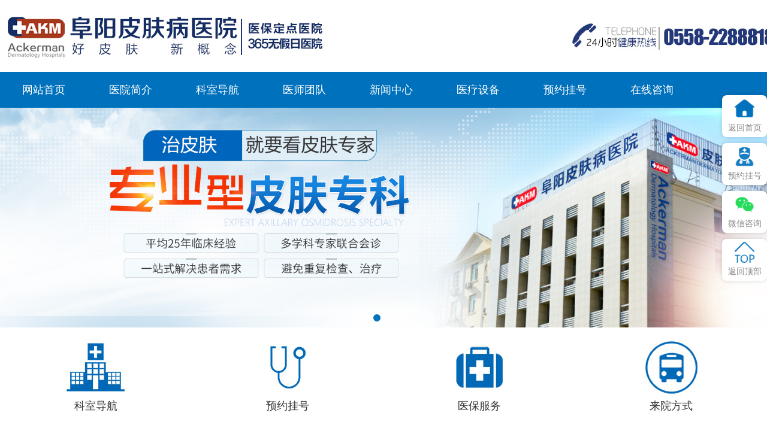

--- FILE ---
content_type: text/html
request_url: http://thpfbyy.fuyangxx.com/article/1189.html
body_size: 22669
content:
<!DOCTYPE html PUBLIC "-//W3C//DTD XHTML 1.0 Transitional//EN" "http://www.w3.org/TR/xhtml1/DTD/xhtml1-transitional.dtd">
<html xmlns="http://www.w3.org/1999/xhtml">
<head>
	<meta http-equiv="Content-Type" content="text/html; charset=UTF-8">
    <meta http-equiv="X-UA-Compatible" content="IE=7">
    <title>血管瘤4个危害详细解读！ - 太和皮肤病医院【官方网站】 - 太和皮肤科_阜阳皮肤病医院医保定点机构</title>
    <meta name="keywords" content="阜阳皮肤病医院，阜阳市皮肤病医院，阜阳皮肤科医院">
    <meta name="description" content="血管瘤一般出生后1周左右出现，半岁以内迅速长大，1岁左右有可能开始慢慢消退，但部分患者会遗留有疤痕。据文献报道，1岁时血管瘤的消退率约为10%，5岁时约为50%，7岁时可达70%。看到??">
	<script type="text/javascript" src="http://v.fuyangpifu.com/pf.js"></script>
        <script src="/swt/swt.js" type="text/javascript"></script>
	<script src="/themes/pfb_2015/js/move.js" type="text/javascript"></script>
	<script type="text/javascript" src="/themes/pfb_2015/js/jquery-1.9.1.min.js"></script>
    <script type="text/javascript" src="/themes/pfb_2015/js/tabqh.js"></script>
    <link href="/themes/pfb_2015/css/base.css" rel="stylesheet" type="text/css">    
	<link rel="stylesheet" type="text/css" href="/themes/pfb_2015/css/style.css" media="all">
    <link rel="stylesheet" type="text/css" href="/themes/pfb_2015/images/index.css" media="all">
</head>
<body>
<!--head-->
<div class="logo_top">
    <div class="logo">
      <ul>
        <li class="logo_1"><a href="http://thpfbyy.fuyangxx.com" target="_top" title="太和皮肤病医院【官方网站】"></a></li>
        <li class="logo_2"></li>
        <li class="logo_3"></li>
      </ul>
    </div>
</div>
<div class="head_nnav">
	<div class="cent">
  		<div class="nnav_01">
            <ul>
              <a href="http://thpfbyy.fuyangxx.com" target="_top" class="nnav_01_a1 ">
              <li class="nnav_02">首页</li>
              </a>
                    <a rel="nofollow"  target="_top" title="医院简介" href="http://thpfbyy.fuyangxx.com/page-1.html">
              <li class="nnav_02">医院简介</li>
              </a>
                    <a rel="nofollow"  target="_top" title="医院动态" href="http://thpfbyy.fuyangxx.com/list-2.html">
              <li class="nnav_02">医院动态</li>
              </a>
                    <a rel="nofollow"  target="_top" title="直播诊室" href="http://thpfbyy.fuyangxx.com/list-3.html?mv=1">
              <li class="nnav_02">直播诊室</li>
              </a>
                    <a rel="nofollow"  target="_top" title="医护团队" href="http://thpfbyy.fuyangxx.com/list-5.html">
              <li class="nnav_02">医护团队</li>
              </a>
                    <a rel="nofollow"  target="_top" title="诊疗设备" href="http://thpfbyy.fuyangxx.com/list-6.html">
              <li class="nnav_02">诊疗设备</li>
              </a>
                    <a rel="nofollow"  class="u-crt"  target="_top" title="热点关注" href="http://thpfbyy.fuyangxx.com/list-7.html">
              <li class="nnav_02">热点关注</li>
              </a>
                    <a rel="nofollow"  target="_top" title="患者感谢" href="http://thpfbyy.fuyangxx.com/list-8.html">
              <li class="nnav_02">患者感谢</li>
              </a>
                    <a rel="nofollow"  target="_top" title="来院路线" href="http://thpfbyy.fuyangxx.com/page-9.html">
              <li class="nnav_02">来院路线</li>
              </a>
                    <a rel="nofollow"  target="_top" title="太和男科医院" href="http://thpfbyy.fuyangxx.com/list-14.html">
              <li class="nnav_02">太和男科医院</li>
              </a>
                        
      		</ul>
      	</div>
    <p></p>
  </div>
</div>
<div class="banner_1" style="text-align: center;width: 86%;margin: 0 auto;">
     <img src="http://www.fuyangpifu.com/gongxiang_img/fypfb_banner.jpg" style="width: 100%;margin: 0 auto;"> 	
</div><!--症状自测--><link href="/themes/pfb_2015/css/base.css" rel="stylesheet" type="text/css">
<link href="/themes/pfb_2015/css/style.css" rel="stylesheet" type="text/css">
<link href="/themes/pfb_2015/images/list_pic.css" rel="stylesheet" type="text/css">
<div class="g-bd">
	<div class="g-mn">
		<div class="m-crumb">
			<ul class="f-cb">
				<li><i>◎</i><!--<a href="/">首页</a>--></li>
				 
				<li>&nbsp;<a href="http://thpfbyy.fuyangxx.com/list-7.html">热点关注&#12288;>>></a></li>
				 
				<li>&nbsp;<a href="http://thpfbyy.fuyangxx.com/list-16.html">血管瘤&#12288;>>></a></li>
							</ul>
		</div>
		
		<div class="m-pg-tt">血管瘤4个危害详细解读！</div>
		<div class="m-pg-info"><span>2023-05-11 08:59:00</span>　<span>来源：本站</span>　<span>浏览：637</span> </div>
		<div class="m-pg-bd">
			<span style="white-space:normal;font-size:16px;">&emsp;&emsp;血管瘤一般出生后1周左右出现，半岁以内迅速长大，1岁左右有可能开始慢慢消退，但部分患者会遗留有疤痕。据文献报道，1岁时血管瘤的消退率约为10%，5岁时约为50%，7岁时可达70%。看到这里，是不是有些爸爸妈妈就已经按捺不住了，血管瘤会自然消退，那可以不用治吗？</span><br style="white-space:normal;" />
<span style="white-space:normal;font-size:16px;">&emsp;&emsp;</span><br style="white-space:normal;" />
<p style="white-space:normal;">
	<span style="font-size:16px;">&emsp;&emsp;当然不是，要牢记皮肤上的血管瘤不致命，但是还有一定的危害。在这个看脸的时代，我们还是需要早治疗早干预比较好。</span>
</p>
<p style="white-space:normal;">
	<span style="font-size:16px;"><br />
</span>
</p>
<p style="white-space:normal;text-align:center;">
	<span style="font-size:16px;"><img src="/upload/2023-05-11/b5afa241a62ebffa4ec4aaa4f6fcb85e.jpg" alt="" /><br />
</span>
</p>
<span style="white-space:normal;font-size:16px;">&emsp;&emsp;</span><br style="white-space:normal;" />
<span style="white-space:normal;font-size:16px;">&emsp;&emsp;血管瘤对健康的危害进程大致可以分为4种，每一种危害都是不容忽视的。</span><br style="white-space:normal;" />
<span style="white-space:normal;font-size:16px;">&emsp;&emsp;</span><br style="white-space:normal;" />
<span style="white-space:normal;font-size:16px;">&emsp;&emsp;☟☟☟</span><br style="white-space:normal;" />
<span style="white-space:normal;font-size:16px;">&emsp;&emsp;</span><br style="white-space:normal;" />
<span style="white-space:normal;font-size:16px;">&emsp;&emsp;1 单纯影响美观</span><br style="white-space:normal;" />
<span style="white-space:normal;font-size:16px;">&emsp;&emsp;</span><br style="white-space:normal;" />
<span style="white-space:normal;font-size:16px;">&emsp;&emsp;大部分血管瘤都有着异常颜色症状并凹凸不平，若只是出现在隐蔽部位而且特别小，可以先观察其生长情况，有一部分血管瘤是可以慢慢消退的，但是如果是长在面部等暴露部位，而且比较大的话，易引起容貌缺陷，在这个阶段，最好就去医院接受正规检查，然后遵医嘱决定是否需要治疗或者是观察。</span><br style="white-space:normal;" />
<span style="white-space:normal;font-size:16px;">&emsp;&emsp;</span><br style="white-space:normal;" />
<span style="white-space:normal;font-size:16px;">&emsp;&emsp;2 破溃出血</span><br style="white-space:normal;" />
<span style="white-space:normal;font-size:16px;">&emsp;&emsp;</span><br style="white-space:normal;" />
<span style="white-space:normal;font-size:16px;">&emsp;&emsp;一部分血管瘤增长速度很快又受到摩擦或异物刺激容易破溃出血，而幼儿往往喜欢用手揪长在脸上或是身上的血管瘤;另外成人血管瘤由于局部血液循环丰富，而表皮脆弱，造成破溃出血。一旦血管瘤破溃出血，出血量多，不容易愈合，这个阶段，自己在家就不能处理了，大家可以先用医用棉球压迫止血，然后到医院接受治疗。</span><br style="white-space:normal;" />
<span style="white-space:normal;font-size:16px;">&emsp;&emsp;</span><br style="white-space:normal;" />
<span style="white-space:normal;font-size:16px;">&emsp;&emsp;3 创面感染</span><br style="white-space:normal;" />
<span style="white-space:normal;font-size:16px;">&emsp;&emsp;</span><br style="white-space:normal;" />
<span style="white-space:normal;font-size:16px;">&emsp;&emsp;血管瘤因为破溃出血，又没有及时的接受正规的治疗，在家自行处理极容易引起感染。很多面积较大的婴幼儿海绵状血管瘤或混合型血管瘤，破溃后创面经久不愈，而且引起周围组织坏死，给患儿家长造成负担，也给患儿增加痛苦。</span><br style="white-space:normal;" />
<span style="white-space:normal;font-size:16px;">&emsp;&emsp;</span><br style="white-space:normal;" />
<span style="white-space:normal;font-size:16px;">&emsp;&emsp;4 压迫神经、血管</span><br style="white-space:normal;" />
<span style="white-space:normal;font-size:16px;">&emsp;&emsp;</span><br style="white-space:normal;" />
<span style="white-space:normal;font-size:16px;">&emsp;&emsp;有些患者血管瘤虽然没有破裂，但是会感觉到疼痛，这是因为有一部分血管瘤生长在血管、神经周围，随着血管瘤的面积扩大，可能会压迫神经、血管。如果血管瘤压迫大血管，会引起相关组织缺血坏死，甚至比出血感染影响更加的严重。</span><br style="white-space:normal;" />
<span style="white-space:normal;font-size:16px;">&emsp;&emsp;</span><br style="white-space:normal;" />
<span style="white-space:normal;font-size:16px;">&emsp;&emsp;温馨提示：孩童是患有这种症状的最大人群，为孩子负责，一旦发现应及时去专业的医院进行检查，任何的等待都有增大伤害的危险。确认病症后，再根据自身情况进行科学的治疗。</span><br style="white-space:normal;" />
<span style="white-space:normal;font-size:16px;"></span>		</div>
		<div class="m-pg-ln">
			<div class="last"><span>上一篇：</span>
			<a href="http://thpfbyy.fuyangxx.com/article/1180.html">鲜红斑痣患者的日常注意事项有哪些？</a> 
			</div>
			<div class="next"><span>下一篇：</span> 
			<a href="http://thpfbyy.fuyangxx.com/article/1209.html">所有的血管瘤都必须要治疗吗？</a> 
			</div>
			<div class="f-cb"></div>
		</div>
		<div class="m-pg-rlt">
			<div class="tt">关键词：
                        <span><a href="http://thpfbyy.fuyangxx.com/tags/阜阳皮肤病医院.html">阜阳皮肤病医院</a> </span>
                        <span><a href="http://thpfbyy.fuyangxx.com/tags/阜阳市皮肤病医院.html">阜阳市皮肤病医院</a> </span>
                        <span><a href="http://thpfbyy.fuyangxx.com/tags/阜阳皮肤科医院.html">阜阳皮肤科医院</a> </span>
            			</div>
		</div>
	</div>
	<div class="g-sd w290">
    <!--内容开始-->
<script type="text/javascript" src="/themes/pfb_2015/js/shero.js"></script>
<!--left-->
<!--医生、案例-->
<script type="text/javascript" src="/themes/pfb_2015/js/slider.js"></script>
<script type="text/javascript" src="/themes/pfb_2015/js/slider1.js"></script>
<!--设备-->
<script type="text/javascript" src="/themes/pfb_2015/js/lazyload.js"></script>
<script type="text/javascript" src="/themes/pfb_2015/js/la1.js"></script>
<div class="about_left_nav">
    <div class="about_left_nav">
        <div class="about_left_nav_l f18">医生团队</div>
        <div class="about_left_nav_r more"><a href="#"></a></div>
    </div>
</div>
<div class="about_left_nr2 mt20 pl10">
<div class="scrolllist" id="s1"> <a class="abtn aleft" href="#left" title="左移"></a>
  <div class="imglist_w">
    <ul class="imglist" style="left: -240px;">
         <li>
        <div class="imglist_left"><a rel="nofollow" target="_top" href="http://thpfbyy.fuyangxx.com/article/354.html" title=""><img src="/upload/2016-10-20/509090300bc385256c32d2261f0f00c6.jpg" height="132" width="118"></a></div>
        <div class="imglist_right">
          <p style="font-size: 14px; font-weight: bold;">童豹-…</p>
          <p class="mt10 l_h18">童豹——主治医师    ★专注青春痘临床诊疗十余年★ 【个人…...</p>
          <p class="imglist_right_xq"><a href="http://thpfbyy.fuyangxx.com/article/354.html">查看详情</a></p>
        </div>
    </li>
         <li>
        <div class="imglist_left"><a rel="nofollow" target="_top" href="http://thpfbyy.fuyangxx.com/article/353.html" title=""><img src="/upload/2016-10-20/c40a32eac8b50765c9a09f43d68f8728.jpg" height="132" width="118"></a></div>
        <div class="imglist_right">
          <p style="font-size: 14px; font-weight: bold;">吕虎 …</p>
          <p class="mt10 l_h18">吕虎——主治医师    阜阳皮肤病医院——皮肤二科主任   …...</p>
          <p class="imglist_right_xq"><a href="http://thpfbyy.fuyangxx.com/article/353.html">查看详情</a></p>
        </div>
    </li>
         <li>
        <div class="imglist_left"><a rel="nofollow" target="_top" href="http://thpfbyy.fuyangxx.com/article/356.html" title=""><img src="/upload/2016-10-20/d0716b81d2766ef4a8d13e8ae9832af8.jpg" height="132" width="118"></a></div>
        <div class="imglist_right">
          <p style="font-size: 14px; font-weight: bold;">张丽敏…</p>
          <p class="mt10 l_h18">张丽敏——主治医师 【医生简介】阜阳皮肤病医院皮肤一科医生张…...</p>
          <p class="imglist_right_xq"><a href="http://thpfbyy.fuyangxx.com/article/356.html">查看详情</a></p>
        </div>
    </li>
         <li>
        <div class="imglist_left"><a rel="nofollow" target="_top" href="http://thpfbyy.fuyangxx.com/article/352.html" title=""><img src="/upload/2016-10-20/a6b50039a22521b7f9608aa9bcae7e94.jpg" height="132" width="118"></a></div>
        <div class="imglist_right">
          <p style="font-size: 14px; font-weight: bold;">史旭升…</p>
          <p class="mt10 l_h18">史旭升—主治医生    阜阳皮肤病医院——性病科主任 【个人…...</p>
          <p class="imglist_right_xq"><a href="http://thpfbyy.fuyangxx.com/article/352.html">查看详情</a></p>
        </div>
    </li>
         <li>
        <div class="imglist_left"><a rel="nofollow" target="_top" href="http://thpfbyy.fuyangxx.com/article/209.html" title=""><img src="/upload/2016-10-20/cbe8d1a0a1b3ad22a5cc76e8ed5d56e7.jpg" height="132" width="118"></a></div>
        <div class="imglist_right">
          <p style="font-size: 14px; font-weight: bold;">赵亚 …</p>
          <p class="mt10 l_h18">赵亚——主治医师    ★专注白癜风临床诊疗十余年★ 【医生…...</p>
          <p class="imglist_right_xq"><a href="http://thpfbyy.fuyangxx.com/article/209.html">查看详情</a></p>
        </div>
    </li>
         <li>
        <div class="imglist_left"><a rel="nofollow" target="_top" href="http://thpfbyy.fuyangxx.com/article/13.html" title=""><img src="/upload/2016-10-20/b7cd2c6cc8a52a0d86d0aa14ecfedd3d.jpg" height="132" width="118"></a></div>
        <div class="imglist_right">
          <p style="font-size: 14px; font-weight: bold;">曾大利…</p>
          <p class="mt10 l_h18">曾大利--主治医师    ★阜阳皮肤病医院激光美容科主治医师…...</p>
          <p class="imglist_right_xq"><a href="http://thpfbyy.fuyangxx.com/article/13.html">查看详情</a></p>
        </div>
    </li>
     	
    </ul>
    <!--imglist end-->
  </div>
  <a class="abtn aright" href="#right" title="右移"></a> </div>
</div>
<div class="about_left_nr2_bottom over">
  <div class="about_left_nr2_bottom_l"><a href="javascript:void(0)" onclick="swtClick();">咨询该医生</a></div>
  <div class="about_left_nr2_bottom_l"><a href="javascript:void(0)" onclick="swtClick();">预约该医生</a></div>
</div>
<div class="about_left_nav mt30">
    <div class="about_left_nav">
        <div class="about_left_nav_l f18">诊疗技术及推广疗法</div>
        <div class="about_left_nav_r more"><a href="javascript:void(0)" onclick="swtClick();"></a></div>
    </div>
</div>
<div class="about_left_nr3_top ml20 mt20">
    <p class="f14 b">中医免疫平衡三联疗法</p>
    <p>白癜风顽疾 全球白癜风病人的希望</p>
    </div>
<div class="topbox ml20 mt10" id="topic02">
<dl>
<dt class=""><span class="num">1</span>
<a >中药治疗方法+仪器照射法” 治疗脱发效果显著</a>
</dt>

<dt class="on"><span class="num">2</span>
<a >牛皮癣“绿色自然疗法”治疗优势</a>
</dt>
<dt class=""><span class="num">3</span>
<a >青春痘“红蓝光祛痘+中药面膜” 治疗青春痘不留痕</a>
</dt>

<dt class=""><span class="num">4</span>
<a >色斑“点阵激光治疗法” 专业祛除黄褐斑、雀斑 不反弹</a>
</dt>

<dt class=""><span class="num">5</span>
<a >脱毛“无痛冰点脱毛” 永久脱毛 美丽一辈子</a>
</dt>

<dt class=""><span class="num">6</span>
<a >胎记“美肤七星红宝石激光” 一次根除胎记不是梦
</a>
</dt>
</dl>
</div>
<div class="about_left_nav mt30">
    <div class="about_left_nav">
        <div class="about_left_nav_l f18">患者感谢</div>
        <div class="about_left_nav_r more"><a href="#"></a></div>
    </div>
</div>
<div class="about_left_nr4 mt20">
<div class="scrolllist scrolllist1" id="s2"> <a class="abtn aleft" href="#left" title="左移"></a>
  <div class="imglist_w imglist_w1">
    <ul style="left: -1205px;" class="imglist ">
        <li>
        <p><img src="http://www.fuyangpifu.com/uploads/allimg/151118/1-15111Q5294W61.jpg" height="147" width="218"></p>
        <p><a rel="nofollow" href="http://thpfbyy.fuyangxx.com/article/403.html">脸上红斑一朝除 亲人感激…</a></p>
    </li>
        <li>
        <p><img src="/upload/2015-10-17/5504328da7bcc764c1add54a882615f8.jpg" height="147" width="218"></p>
        <p><a rel="nofollow" href="http://thpfbyy.fuyangxx.com/article/379.html">10岁亮亮为何“身上下雪…</a></p>
    </li>
        <li>
        <p><img src="/upload/2015-07-05/89d246e50bcaf2437150fb5bfe67d9e3.jpg" height="147" width="218"></p>
        <p><a rel="nofollow" href="http://thpfbyy.fuyangxx.com/article/91.html">没痘，就这么任性</a></p>
    </li>
        <li>
        <p><img src="/upload/2015-07-05/3b686ad0e143a0405afeeca56e1d3dc2.jpg" height="147" width="218"></p>
        <p><a rel="nofollow" href="http://thpfbyy.fuyangxx.com/article/90.html">“秘籍在手” 消灭痘痘谁…</a></p>
    </li>
        <li>
        <p><img src="/upload/2015-07-05/1a8866b827b93ccbb5abfd383bcab639.jpg" height="147" width="218"></p>
        <p><a rel="nofollow" href="http://thpfbyy.fuyangxx.com/article/89.html">十七岁的雨季 花一样的美</a></p>
    </li>
        <li>
        <p><img src="/upload/2015-07-05/55e0f47b1d22c68661cb4e85e1ba1751.jpg" height="147" width="218"></p>
        <p><a rel="nofollow" href="http://thpfbyy.fuyangxx.com/article/88.html">拿下斑秃 捍卫男人尊严</a></p>
    </li>
      
    </ul>
    <!--imglist end-->
  </div>
  <a class="abtn aright" href="#right" title="右移"></a> </div>
</div>
<div class="about_left_nav mt30">
    <div class="about_left_nav">
        <div class="about_left_nav_l f18">温馨提示</div>
    </div>
</div>
<div class="about_left_nr5 l_h18 mt20">
<p>阜阳皮肤病医院是一所以传统中医学为基础，西医相结合治疗为特色，以理论科研和临床诊疗于一体的现代化专科医院。医院位于市黄金地段，顶级装修，交通便利、环境优雅，为患者提供温馨的医疗服务。该院秉承“患者至上，服务到心”的办院宗旨。15年创院历史，先后获得全国百姓放心示范医院、全省卫生系统先进集体、阜阳市医保及新农合..</p>
<a href="/page-9.html"><img src="/themes/pfb_2015/images/map.gif" alt="阜阳白癜风医院"></a>
</div>           
   
        </div>
	<div class="f-cb"></div>
</div>
<!--foot-->
<div class="cl"></div>
<div class="footer">
	<p>地址：阜阳市临泉路111号（阜阳三蓬塔西60米）.阜阳市内乘坐15路公交车至南门站台下车向东200米即到</p>
    <div><h1><a href="http://thpfbyy.fuyangxx.com">太和皮肤病医院【官方网站】</a></h1> <strong>太和皮肤病医院</strong>,<strong>太和皮肤科</strong>,<strong>太和男科医院</strong>,<strong>太和白癜风医院</strong>,<strong>太和牛皮癣医院</strong>,<strong>太和青春痘医院</strong>,<strong>太和脱发医院</strong>,<strong>太和血管瘤医院</strong>,<strong>太和过敏医院</strong>,<strong></strong></div>
    <p>Copyright ◎2000-2015 All right reserved. 阜阳皮肤病医院 健康热线：0558-2288818&nbsp;QQ咨询：<a href="javascript:void(0)" onClick="swtClick();" target="_blank">138220558</a></p>
    <p>声明：本站部分信息仅供参考，不能作为诊疗及医疗的依据，如有转载或引用文章涉及版权问题，请与我们联系 <script type="text/javascript">var cnzz_protocol = (("https:" == document.location.protocol) ? " https://" : " http://");document.write(unescape("%3Cspan id='cnzz_stat_icon_1255344971'%3E%3C/span%3E%3Cscript src='" + cnzz_protocol + "s11.cnzz.com/stat.php%3Fid%3D1255344971' type='text/javascript'%3E%3C/script%3E"));</script></p>
</div>
<script type="text/javascript" src="/themes/pfb_2015/js/banner.js"></script>
<script type="text/javascript" src="/themes/pfb_2015/js/marquee.js"></script>
<script type="text/javascript">
$(document).ready(function() {
	$(".hotwords li").hover(function(){
		tp=$(this).find(".hotwords_li_a").css("padding-top");
		$(this).find(".detail").animate(
			{top:"0px","padding-top":tp},200)
		},
		function(){
			$(this).find(".detail").animate({top:"68px"},200)
	})
});
</script>
<script>
(function(){
    var bp = document.createElement('script');
    bp.src = '//push.zhanzhang.baidu.com/push.js';
    var s = document.getElementsByTagName("script")[0];
    s.parentNode.insertBefore(bp, s);
})();
</script>
</body>
</html>
</body>
</html>


--- FILE ---
content_type: text/html
request_url: http://v.fuyangpifu.com/
body_size: 6083
content:
<!DOCTYPE html PUBLIC "-//W3C//DTD XHTML 1.0 Transitional//EN" "http://www.w3.org/TR/xhtml1/DTD/xhtml1-transitional.dtd">
<html xmlns="http://www.w3.org/1999/xhtml">
<head>
  <meta http-equiv="content-type" content="text/html; charset=utf-8">
  <title>阜阳皮肤病专科医院 - 您的皮肤健康管家-官网 </title>
  <meta name="keywords" content="阜阳皮肤病医院,阜阳皮肤科,阜阳祛斑,阜阳祛痘,阜阳祛痣,阜阳祛疤" />
  <meta name="description" content="阜阳皮肤病医院是阜阳一家专业治疗各种皮肤问题的专科医院,尤其是对脱发,青春痘,白斑,皮肤癣等的治疗,医生经验丰富,设备齐全,技术先进,医院地址:阜阳市颍州区临泉路111号." />
  <link rel="stylesheet" href="/themes/pifu20231126/css/style.css">
</head>
<body>
<script type="text/javascript" src="/themes/pifu20231126/js/jquery.min.js"></script>
<script type="text/javascript" src="/themes/pifu20231126/js/jquery.SuperSlide.2.1.3.js"></script>
<div class="container fix">
  <a href="/" title="阜阳皮肤病医院" class="logo l"><img src="/themes/pifu20231126/images/logo.jpg" alt="阜阳皮肤病医院"></a>
  <p class="toptel r"><img src="/themes/pifu20231126/images/telTop.jpg" alt="阜阳皮肤病医院电话"></p>
</div>
<div class="navbg">
  <div class="container">
    <ul class="nav fix">
      <li class=""><a href="/">网站首页</a></li>
      <li class="">
        <a href="http://v.fuyangpifu.com/page-1.html">医院简介</a>
      </li>
      <li class=""><a href="/swt/">科室导航</a></li>
      <li class=""><a href="http://v.fuyangpifu.com/list-4.html">医师团队</a></li>
      <li class=""><a href="http://v.fuyangpifu.com/list-9.html">新闻中心</a></li>
      <li class=""><a href="/swt/">医疗设备</a></li>
      <li class=""><a href="http://v.fuyangpifu.com/page-14.html">预约挂号</a></li>
      <li class=""><a href="/swt/">在线咨询</a></li>
    </ul>
  </div>
</div>
<div class="banner">
  <div class="tempWrap">
    <ul class="pic">
      <li class="clone" >
        <a href="/swt/"><img src="/themes/pifu20231126/images/banner1.jpg" alt="阜阳皮肤病医院怎么样 阜阳皮肤医院"></a>
      </li>
      <li >
        <a href="/swt/"><img src="/themes/pifu20231126/images/banner2.jpg" alt="阜阳皮肤病医院 阜阳皮肤病医院"></a>
      </li>

    </ul>
  </div>
  <ul class="hd">
    <li class="on"></li>
    <li class=""></li>
  </ul>
</div>
<script type="text/javascript">
  /*nav*/
  $(function(){
    $(".nav li").hover(function() {
      $(this).addClass("current").find('dl').slideDown()
    }, function() {
      $(this).removeClass("current").find('dl').slideUp()
    });
  })
  $(function(){
    function tabN(tabTit,on,tabCon){
      $(tabCon+">ul:not(:first)").hide();
      $(tabCon).each(function(){
        $(tabCon+">ul").eq(0).show();
      });
      $(tabTit).each(function(){
        $(tabTit +">ul>li").eq(0).addClass(on);
      });
      $(tabTit +">ul>li").hover(function(){
        $(this).addClass(on).siblings().removeClass(on);
        var index = $(tabTit +">ul>li").index(this);
        $(tabCon+">ul").eq(index).show().siblings().hide();
      });
    }
    tabN(".tabtitle","on",".tabcon");
  });
</script><div class="container fix">
  <ul class="tc snav">
    <li><a href="/swt/"><img src="/themes/pifu20231126/images/icon01.jpg" alt="科室导航" /><br>科室导航</a></li>
    <li><a href="http://v.fuyangpifu.com/page-14.html"><img src="/themes/pifu20231126/images/icon02.jpg" alt="预约挂号" /><br>预约挂号</a></li>
    <li><a href="/swt/"><img src="/themes/pifu20231126/images/icon03.jpg" alt="医保服务" /><br>医保服务</a></li>
    <li><a href="/swt/"><img src="/themes/pifu20231126/images/icon04.jpg" alt="来院方式" /><br>来院方式</a></li>
  </ul>
</div>
<div class="container fix">
  <h1>医院新闻<br><span>Hospital news<img src="/themes/pifu20231126/images/tline.jpg" alt="医院新闻" /></span></h1>
  <div class="focus l">
    <ul class="fpic">
      <li><a href="/swt/"><img src="/themes/pifu20231126/images/news/1_1.jpg" alt="[文明创建聚泉河宣传·爱心公益护河情意深]阜阳皮肤病医院走进在泉河风景带公园开展义诊活动"/><p>[文明创建聚泉河宣传·爱心公益护河情意深]阜阳皮肤病医院走进在泉河风景带公园开展义诊活动</p></a></li>
      <li><a href="/swt/"><img src="/themes/pifu20231126/images/news/1_2.jpg" alt="【义诊】10月31日，阜阳皮肤病医院在鼓楼广场开展“保护母亲河（泉河）•共建美好家园”为主题的免费义诊服务"/><p>【义诊】10月31日，阜阳皮肤病医院在鼓楼广场开展“保护母亲河（泉河）•共建美好家园”为主题的免费义诊服务</p></a></li>
      <li><a href="/swt/"><img src="/themes/pifu20231126/images/news/1_3.jpg" alt="11月25日，南京皮研所专家坐诊我院，就诊现场反响强烈！"/><p>11月25日，南京皮研所专家坐诊我院，就诊现场反响强烈！</p></a></li>
      <li><a href="/swt/"><img src="/themes/pifu20231126/images/news/1_4.jpg" alt="10月22日重阳义诊 敬老爱老 传递温暖"/><p>10月22日重阳义诊 敬老爱老 传递温暖</p></a></li>
    </ul>
    <ul class="hd">
      <li></li>
      <li></li>
      <li></li>
      <li></li>
    </ul>
  </div>
  <div class="newsr r">
    <ul>
      <li class="li1">
        <h5><a href="/swt/">【文明创建聚泉河宣传·爱心公益护河情意深】阜阳皮肤病医院走进在泉河风景带公园开展义诊活动。</a></h5>
        <p>为让更多的居民认识到保护阜阳母亲河、保护生态环境的重要性，11月10日，阜阳爱心志愿者协会在泉河风景带公园开展“文明创建聚泉河宣传·爱心公益护河情意深”志愿服务宣传活动，在文明创建宣传的同时，阜阳皮肤病医院为社区居民提供义务健康咨询、测量血压等服务…<a href="/swt/">[详情]</a></p>
      </li>
      <li><a href="/swt/"><span class="r">【2023-10-31】</span>【义诊】10月31日，阜阳皮肤病医院在鼓楼广场开展“保护母亲河（泉河）•共建美好家园”为主题的免费义诊服务</a></li>
      <li><a href="/swt/"><span class="r">【2023-10-26】</span>【湿疹】堪称皮肤病中的“瘙痒刺客”，你了解吗？</a></li>
      <li><a href="/swt/"><span class="r">【2023-08-22】</span>8月22日，我院在颍州区七里铺社区开展应急救护知识技能培训</a></li>
      <li><a href="/swt/"><span class="r">【2023-08-19】</span>疥疮会引起瘙痒、皮疹和皮肤炎症，带来不少烦恼!</a></li>
      <li><a href="/swt/"><span class="r">【2023-08-19】</span>向最可爱的人致敬！迎“八一”致敬消防卫士 共建美好家园</a></li>
    </ul>
  </div>
</div>
<div class="container intro">
  <h1>医院简介<br><span>Introduction to AKM<img src="/themes/pifu20231126/images/tline.jpg" alt="阜阳皮肤医院 阜阳皮肤病医院简介" /></span></h1>
  <p class="ti2">阜阳皮肤病医院是一所经阜阳市卫健委批准的专科医院，位于阜阳市颍州区临泉路111号。严格按照卫生部要求建立的以皮肤病诊疗为核心，集科研、治疗、康复为一体的现代化专科医院。医院是一家技术力量雄厚，医疗设备先进，医生团队专业的中西医结合治疗各类皮肤疾病的医疗机构；
    医院凭借先进的设备、温馨的服务规范的管理。医院开展个性化诊疗模式，让患者得到科学规范的治疗，充分体现“一切以患者为中心”的办院宗旨！</p>
  <ul class="fix">
    <li><a href="/swt/"><img src="/themes/pifu20231126/images/kicon1.png" alt="科室指引" /><br>科室指引</a></li>
    <li><a href="/swt/"><img src="/themes/pifu20231126/images/kicon2.png" alt="医院环境" /><br>医院环境</a></li>
    <li><a href="/swt/"><img src="/themes/pifu20231126/images/kicon3.png" alt="医院荣誉" /><br>医院荣誉</a></li>
  </ul>
  <img src="/themes/pifu20231126/images/yypic.jpg" alt="阜阳皮肤病医院怎么样 阜阳皮肤病医院简介" class="yypic" />
</div>
<div class="ksnav">
  <div class="container">
    <h1>科室导航<br><span>Department Navigation<img src="/themes/pifu20231126/images/tline.jpg" alt="阜阳皮肤病医院怎么样 科室导航" /></span></h1>
    <ul id="icon">
      <li>
        <div class="icon_images"><a href="/swt/" target="_blank"><img src="/themes/pifu20231126/images/office/tsks1.png" alt="" style="display: block;"><img src="/themes/pifu20231126/images/office/tsks1_bai.png" alt="" style="display: none;"></a></div>
        <h4><a href="/swt/" target="_blank"><span>专家门诊</span></a></h4>
      </li>
      <li>
        <div class="icon_images"><a href="/swt/"><img src="/themes/pifu20231126/images/office/tsks2.png" alt="" style="display: block;"><img src="/themes/pifu20231126/images/office/tsks2_bai.png" alt="" style="display: none;"></a></div>
        <h4><a href="/swt/"><span>白癜风门诊</span></a></h4>
      </li>
      <li>
        <div class="icon_images"><a href="/swt/"><img src="/themes/pifu20231126/images/office/tsks3.png" alt="" style="display: block;"><img src="/themes/pifu20231126/images/office/tsks3_bai.png" alt="" style="display: none;"></a></div>
        <h4><a href="/swt/"><span>银屑病门诊</span></a></h4>
      </li>
      <li>
        <div class="icon_images"><a href="/swt/"><img src="/themes/pifu20231126/images/office/tsks4.png" alt="" style="display: block;"><img src="/themes/pifu20231126/images/office/tsks4_bai.png" alt="" style="display: none;"></a></div>
        <h4><a href="/swt/"><span>痤疮门诊</span></a></h4>
      </li>
      <li>
        <div class="icon_images"><a href="/swt/"><img src="/themes/pifu20231126/images/office/tsks5.png" alt="" style="display: block;"><img src="/themes/pifu20231126/images/office/tsks5_bai.png" alt="" style="display: none;"></a></div>
        <h4><a href="/swt/"><span>脱发门诊</span></a></h4>
      </li>
      <li>
        <div class="icon_images"><a href="/swt/"><img src="/themes/pifu20231126/images/office/tsks6.png" alt="" style="display: block;"><img src="/themes/pifu20231126/images/office/tsks6_bai.png" alt="" style="display: none;"></a></div>
        <h4><a href="/swt/"><span>变态反应门诊</span></a></h4>
      </li>
      <li>
        <div class="icon_images"><a href="/swt/"><img src="/themes/pifu20231126/images/office/tsks7.png" alt="" style="display: block;"><img src="/themes/pifu20231126/images/office/tsks7_bai.png" alt="" style="display: none;"></a></div>
        <h4><a href="/swt/"><span>鱼鳞病门诊</span></a></h4>
      </li>
      <li>
        <div class="icon_images"><a href="/swt/"><img src="/themes/pifu20231126/images/office/tsks8.png" alt="" style="display: block;"><img src="/themes/pifu20231126/images/office/tsks8_bai.png" alt="" style="display: none;"></a></div>
        <h4><a href="/swt/"><span>灰指甲门诊</span></a></h4>
      </li>
      <li>
        <div class="icon_images"><a href="/swt/"><img src="/themes/pifu20231126/images/office/tsks9.png" alt="" style="display: block;"><img src="/themes/pifu20231126/images/office/tsks9_bai.png" alt="" style="display: none;"></a></div>
        <h4><a href="/swt/"><span>医学美容中心</span></a></h4>
      </li>
      <li>
        <div class="icon_images"><a href="/swt/"><img src="/themes/pifu20231126/images/office/tsks10.png" alt=""><img src="/themes/pifu20231126/images/office/tsks10_bai.png" alt="" style="display: none"></a></div>
        <h4><a href="/swt/"><span>性传播疾病门诊</span></a></h4>
      </li>
      <li>
        <div class="icon_images"><a href="/swt/"><img src="/themes/pifu20231126/images/office/tsks11.png" alt=""><img src="/themes/pifu20231126/images/office/tsks11_bai.png" alt="" style="display: none"></a></div>
        <h4><a href="/swt/"><span>真菌性皮肤病门诊</span></a></h4>
      </li>
      <li>
        <div class="icon_images"><a href="/swt/" target="_blank"><img src="/themes/pifu20231126/images/office/tsks12.png" alt=""><img src="/themes/pifu20231126/images/office/tsks12_bai.png" alt="" style="display: none"></a></div>
        <h4><a href="/swt/" target="_blank"><span>儿童皮肤门诊</span></a></h4>
      </li>
      <li>
        <div class="icon_images"><a href="/swt/"><img src="/themes/pifu20231126/images/office/tsks13.png" alt=""><img src="/themes/pifu20231126/images/office/tsks13_bai.png" alt="" style="display: none"></a></div>
        <h4><a href="/swt/"><span>皮肤内科门诊</span></a></h4>
      </li>
      <li>
        <div class="icon_images"><a href="/swt/"><img src="/themes/pifu20231126/images/office/tsks14.png" alt=""><img src="/themes/pifu20231126/images/office/tsks14_bai.png" alt="" style="display: none"></a></div>
        <h4><a href="/swt/"><span>皮肤外科门诊</span></a></h4>
      </li>
      <li>
        <div class="icon_images"><a href="/swt/"><img src="/themes/pifu20231126/images/office/tsks15.png" alt=""><img src="/themes/pifu20231126/images/office/tsks15_bai.png" alt="" style="display: none"></a></div>
        <h4><a href="/swt/"><span>中医皮肤科</span></a></h4>
      </li>
      <li>
        <div class="icon_images"><a href="/swt/"><img src="/themes/pifu20231126/images/office/tsks16.png" alt=""><img src="/themes/pifu20231126/images/office/tsks16_bai.png" alt="" style="display: none"></a></div>
        <h4><a href="/swt/"><span>中西医结合门诊</span></a></h4>
      </li>
    </ul>
  </div>
</div>
<div class="container"><h1>医师团队<br><span>Medical team<img src="/themes/pifu20231126/images/tline.jpg" alt="医师团队" /></span></h1></div>
<div id="slideBox" class="slideBox">
  <div class="bd">
    <ul>
      <li>
        <a href="/swt/" target="_blank"><img src="/themes/pifu20231126/images/doc1.png" alt="赵亚 副主任医师"></a>
        <h4>赵<br>亚<br></h4>
        <div class="docbox">
          <h5>简介</h5>
          <p>副主任医师、中国白癜风协会会员、中华医学会皮肤分会委员、中国中西医结合学会色素教学组委员、阜阳市医学会皮肤分会委员、阜阳皮肤病医院白癜风ReCell（R）细胞自体体外再生技术学术带头人。</p>
          <h5>擅长</h5>
          <p>白癜风的分型分类分期个体化治疗，脱发疾病的防治，以及各种疑难性皮肤病。……<a href="/swt/" target="_blank" class="coll">[详情点击]</a></p>
        </div>
      </li>
      <li>
        <a href="/swt/" target="_blank"><img src="/themes/pifu20231126/images/doc2.png" alt="童豹 副主任医师"></a>
        <h4>童<br>豹<br></h4>
        <div class="docbox">
          <h5>简介</h5>
          <p>主任医师、中国医师协会皮肤科分会会员、中华医师会皮肤科分会会员、中国中西医结合学会皮肤科学会色素教学组会员、阜阳市医学会皮肤科分会常委、中国医师协会痤疮分会委员。</p>
          <h5>擅长</h5>
          <p>痤疮（青春痘）、过敏性皮肤疾病皮炎、湿疹、荨麻疹，以及各种疑难性皮肤病……<a href="/swt/" target="_blank" class="coll">[详情点击]</a></p>
        </div>
      </li>
      <li>
        <a href="/swt/" target="_blank"><img src="/themes/pifu20231126/images/doc3.png" alt="张丽敏"></a>
        <h4>张<br>丽<br>敏</h4>
        <div class="docbox">
          <h5>简介</h5>
          <p>主治医师、阜阳市医学会皮肤分会会员、中华医师协会皮肤分会会员、中华医学会皮肤科分会会员、中国中西医结合学会皮肤科分会会员。</p>
          <h5>擅长</h5>
          <p>白癜风的分型分类分期个体化治疗，以及脱发疾病的防治……<a href="/swt/" target="_blank" class="coll">[详情点击]</a></p>
        </div>
      </li>
      <li>
        <a href="/swt/" target="_blank"><img src="/themes/pifu20231126/images/doc4.png" alt="曾大丽"></a>
        <h4>曾<br>大<br>丽</h4>
        <div class="docbox">
          <h5>简介</h5>
          <p>阜阳皮肤病医院皮肤美容二科室主任、参加皮肤美容临床工作十余年，中国医师协会皮肤科分会会员、安徽省皮肤激光与微创美容研讨班成员、中医药协会中医治未病委员，曾在解放军105医院整形美容科工作，先后多次参加国际激光美容会议及全国激光美容会议。 </p>
          <h5>擅长</h5>
          <p>太田痣、咖啡斑、黄褐斑等皮肤色素病，血管瘤、鲜红斑痣等皮肤血管病。运用各种新技术、新设备进行皮肤美容和抗衰老治疗。……<a href="/swt/" target="_blank" class="coll">[详情点击]</a></p>
        </div>
      </li>
      <!--<li>-->
      <!--  <a href="/swt/" target="_blank"><img src="/themes/pifu20231126/images/doc5.png" alt="侯文欣"></a>-->
      <!--  <h4>侯<br>文<br>欣</h4>-->
      <!--  <div class="docbox">-->
      <!--    <h5>简介</h5>-->
      <!--    <p>主治医生、阜阳皮肤病医院皮肤六科主任、阜阳市医学会皮肤分会会员、中国医师协会皮肤科分会会员。</p>-->
      <!--    <h5>擅长</h5>-->
      <!--    <p>擅长利用新设备、新技术治疗痤疮（青春痘）、各种疤痕、妊娠纹等……<a href="/swt/" target="_blank" class="coll">[详情点击]</a></p>-->
      <!--  </div>-->
      <!--</li>-->
      <li>
        <a href="/swt/" target="_blank"><img src="/themes/pifu20231126/images/doc6.png" alt="吕虎"></a>
        <h4>吕<br>虎</h4>
        <div class="docbox">
          <h5>简介</h5>
          <p>副主任医师、阜阳皮肤病医院生发科室主任
            毕业于安徽中医学院，曾研修于天津长征医院、深圳市人民医院，主攻脱发类疾病曾多次参加国内毛发学术交流会和植发技术交流会，对各种类型脱发的临床诊断和治疗有独到的见解，并且对植发技术的发展趋势有着独到见解。</p>
          <h5>擅长</h5>
          <p>脱发斑秃治疗、以及头发、眉毛、鬓角、胡须、头发加密等……<a href="/swt/" target="_blank" class="coll">[详情点击]</a></p>
        </div>
      </li>
      <li>
        <a href="/swt/" target="_blank"><img src="/themes/pifu20231126/images/doc7.png" alt="张子涛"></a>
        <h4>张<br>子<br>涛</h4>
        <div class="docbox">
          <h5>简介</h5>
          <p>副主任医师、阜阳皮肤病医院银屑病科室主任、中华医师协会皮肤分会会员、安徽省治未病专业委员会委员。</p>
          <h5>擅长</h5>
          <p>牛皮癣等各种脱屑性皮肤病、鱼鳞病、掌趾角化、灰指甲、手足癣、股癣等各种真菌病。扁平疣、寻常疣、跖疣、传染性软疣等疾病诊疗……<a href="/swt/" target="_blank" class="coll">[详情点击]</a></p>
        </div>
      </li>
      <li>
        <a href="/swt/" target="_blank"><img src="/themes/pifu20231126/images/doc8.png" alt="王世明"></a>
        <h4>王<br>世<br>明</h4>
        <div class="docbox">
          <h5>简介</h5>
          <p>主治医师、中国皮肤协会美容协会会员、中华医学会医学美容分会会员、安徽医学会皮肤分会常委、阜阳皮肤美容协会核心成员、阜阳皮肤协会会员、阜阳皮肤病医院医学美容中心主任</p>
          <h5>擅长</h5>
          <p>皮肤抗过敏治疗、皮肤综合抗衰老、面部年轻化、中医美白祛斑、痤疮、血管瘤等。……<a href="/swt/" target="_blank" class="coll">[详情点击]</a></p>
        </div>
      </li>
      <li>
        <a href="/swt/" target="_blank"><img src="/themes/pifu20231126/images/doc9.png" alt="史旭升"></a>
        <h4>史<br>旭<br>升</h4>
        <div class="docbox">
          <h5>简介</h5>
          <p>主治医师、中国医师协会皮肤科分会会员、阜阳皮肤病医院皮肤性病科主任。</p>
          <h5>擅长</h5>
          <p>中西医结合治疗皮肤性传播疾病……<a href="/swt/" target="_blank" class="coll">[详情点击]</a></p>
        </div>
      </li>
    </ul>
    <a class="prev"></a>
    <a class="next"></a>
  </div>
  <div class="hd">
    <ul>
      <li class="on"><img src="/themes/pifu20231126/images/doc1.png" alt="赵亚"></li>
      <li><img src="/themes/pifu20231126/images/doc2.png" alt="童豹"></li>
      <li><img src="/themes/pifu20231126/images/doc3.png" alt="张丽敏"></li>
      <li><img src="/themes/pifu20231126/images/doc4.png" alt="曾大丽"></li>
      <!--<li><img src="/themes/pifu20231126/images/doc5.png" alt="侯文欣"></li>-->
      <li><img src="/themes/pifu20231126/images/doc6.png" alt="吕虎"></li>
      <li><img src="/themes/pifu20231126/images/doc7.png" alt="张子涛"></li>
      <li><img src="/themes/pifu20231126/images/doc8.png" alt="王世明"></li>
      <li><img src="/themes/pifu20231126/images/doc9.png" alt="史旭升"></li>
    </ul>
  </div>
</div>
<div class="footer">
    <div class="container">
        <div class="fotleft l">
            <div class ="footerlinks">
                <a href="/swt/" title="关于我们">关于我们</a>
                <a href="/swt/" title="联系我们">联系我们</a>
                <a href="/swt/" title="来院路线">来院路线</a>
                <a href="/swt/" title="医院荣誉">医院荣誉</a>
                <a href="/swt/" title="医院文化">医院文化</a>
                <a href="/swt/" title="发展历程">发展历程</a>
            </div>
            <p>阜阳皮肤病医院地址：阜阳市临泉路111号&nbsp;&nbsp;&nbsp;&nbsp; 电话： 0558-2288818</p>
            <p>Copyright 2023 阜阳皮肤病医院 All Rights Reserved.   <a href="https://beian.miit.gov.cn/">皖ICP备12020446号</a></p>
            <p>公安机关备案号：34120202000094号&#12288;阜市医广〔2025〕第0034号</p>
        </div>
        <div class="fotright r">
            <p><img src="/themes/pifu20231126/images/zz_gzh.jpg" alt="阜阳皮肤病医院公众号"><span>公众号关注</span></p>
            <p><img src="/themes/pifu20231126/images/zz_ewm.jpg" alt="欢迎关注我们"><span>欢迎关注我们</span></p>
        </div>
    </div>
</div>
<div class="sidebar">
    <ul>
        <li><a href="/" target="_blank"><img src="/themes/pifu20231126/images/index.png" alt="返回首页"><br>返回首页</a></li>
        <li><a href="/swt/"><img src="/themes/pifu20231126/images/a2.png" alt="预约挂号"><br>预约挂号</a></li>
        <li><a href="/swt/"><img src="/themes/pifu20231126/images/wxin.png" alt="微信"><br>微信咨询</a></li>
        <li><a onclick="backTop()"><img src="/themes/pifu20231126/images/backtop.png" alt="返回顶部"><br>返回顶部</a></li>
    </ul>
</div>
<script type="text/javascript" src="/themes/pifu20231126/js/footer.js"></script>
<script type="text/javascript">
    var oIcon = document.getElementById('icon');
    var aIconLi = oIcon.getElementsByTagName('li');
    function fnHover(aa){
        aa.getElementsByTagName('div')[0].onmouseover=function(){
            this.getElementsByTagName('img')[0].style.display='none';
            this.getElementsByTagName('img')[1].style.display='block';
            this.classList.add("cur");
        }
        aa.getElementsByTagName('div')[0].onmouseout=function(){
            this.getElementsByTagName('img')[0].style.display='block';
            this.getElementsByTagName('img')[1].style.display='none';
            this.classList.remove("cur");
        }
    }
    for(var i=0;i<aIconLi.length;i++){
        fnHover(aIconLi[i])
    }
</script></body>
</html>

--- FILE ---
content_type: text/css
request_url: http://thpfbyy.fuyangxx.com/themes/pfb_2015/css/style.css
body_size: 11186
content:
body, html { font-size: 12px; color: #333; font-family: sans-serif; }
ul, ol, li { list-style: none; margin: 0; padding: 0; vertical-align: bottom }
a { color: #333 }
a:hover { color: #cd1a1c }
.u-sep10 { height: 10px; }
/* 整体布局 */
.g-hd, .g-bd, .g-ft, .m-nav ul { width: 1004px; margin-left: auto; margin-right: auto; }
.g-hd { height: 90px; }
.g-bd { padding-top: 20px; }
.g-mn { float: left; width: 690px; }
.g-sd { float: right; width: 260px; }
.g-ft { margin-top: 20px; margin-bottom: 20px; text-align:center; background-color:#fff; padding: 20px 0; line-height:25px;}
.s-box { background-color: #fff; padding: 10px; }
/* 头部 */
.m-logo { background-image: url(../images/logo.jpg); background-repeat: no-repeat; background-position: left center; width: 260px; height: 50px; margin-top: 20px; float: left; }
.m-sch { width: 343px; height: 30px; background-color: #fff; float: right; padding: 5px; vertical-align: middle; margin-top: 25px; overflow: hidden }
.m-sch .select { float: left; width: 58px; height: 24px; border: 1px solid #ccc; padding-left: 4px; padding-top: 4px; border-right: 0px; }
.m-sch select { border: 0px; }
.m-sch input { float: left; width: 198px; height: 18px; line-height: 18px; padding: 5px; margin: 0px; border: 1px solid #ccc; border-right: 0px; }
.m-sch button { float: left; width: 70px; height: 30px; line-height: 30px; background-color: #cd1a1c; text-align: center; color: #fff; border: 0px; }
/* 导航 */
.m-nav { height: 50px; line-height: 50px; font-size: 14px; background-color: #333333 }
.m-nav ul li { float: left; }
.m-nav ul li a { padding-left: 20px; padding-right: 20px; color: #cccccc; line-height: 50px; display: block; }
.m-nav ul li a:hover,.m-nav ul li .u-crt { background-color: #cd1a1c; color: #FFF; }
/* 头条 */
.m-sld{ float: left; width: 270px; height: 270px; overflow:hidden; position:relative; border:1px solid #ddd;  }
.m-sld .hd{ height:15px; overflow:hidden; position:absolute; right:5px; bottom:5px; z-index:1; }
.m-sld .hd ul{ overflow:hidden; zoom:1; float:left;  }
.m-sld .hd ul li{ float:left; margin-right:2px;  width:15px; height:15px; line-height:14px; text-align:center; background:#fff; cursor:pointer; }
.m-sld .hd ul li.on{ background:#f00; color:#fff; }
.m-sld .bd{ position:relative; height:100%; z-index:0;   }
.m-sld .bd li{ zoom:1; vertical-align:middle; }
.m-sld .bd img{ width: 270px; height: 270px; display:block;  }

.m-top-new { float: right; width: 370px; height: 270px; overflow: hidden; }
.m-hot { }
.m-hot .tt { font-size: 16px; font-weight: bold; line-height: 35px; height: 35px; }
.m-hot .tt a { width: 300px; overflow: hidden; display: block; height: 30px; float: left; }
.m-hot .tt span { float: right; color: #CCC; font-weight: normal; font-size: 12px; }
.m-hot .dsc { font-size: 12px; line-height: 20px; padding-top: 10px; padding-bottom: 10px; border-bottom: 1px dashed #ccc; color: #666 }
.m-hot-lst { padding-top: 10px; }
.m-hot-lst li { line-height: 25px; height: 25px; overflow: hidden; background-image: url(../images/line-1.jpg); background-repeat: no-repeat; background-position: left center; padding-left: 10px; }
.m-hot-lst li a { float: left; }
.m-hot-lst li span { float: right; color: #999; line-height: 25px; }
/* 侧栏 */
.m-sdc { background-color: #fff; padding: 10px; }
.m-sdc .tt { font-size: 14px; line-height: 30px; height: 35px; border-bottom: 1px dashed #ccc; }
.m-sdc .ct { font-size: 12px; line-height: 25px; padding-top: 10px; }
.m-sdc .pl { padding-top: 20px; }
.m-sdc .pl li { height: 70px; }
.m-sdc .pl .pic { float: left; width: 70px; }
.m-sdc .pl .pic img { width: 60px; height: 50px; border: 1px solid #ddd; padding: 3px; }
.m-sdc .pl .info { float: right; width: 160px; line-height: 22px; }
.m-sdc .tag { padding-top:15px; }
.m-sdc .tag a { text-transform: capitalize; background: #f5f5f5; padding: 4px 12px; border: 1px solid #ddd; zoom: 1; display: inline-block; *display:inline; margin: 0 10px 8px 0; }
.m-sdc .link { padding-top:10px; }
.m-sdc .link li { height:25px; line-height:25px; float:left; width:50%;overflow:hidden;}
.m-sdc .lst { padding-top:5px;}
.m-sdc .lst li { height: 25px; line-height: 25px; overflow: hidden; background-image: url(../images/line-1.jpg); background-repeat: no-repeat; background-position: left center; padding-left:10px;}
.m-sdc .cls {overflow:hidden; position:relative; margin-top:10px; }
.m-sdc .cls ul { margin-top:-1px;}
.m-sdc .cls li { border-top:1px dotted #ddd; height:30px; line-height:30px; padding-left:10px;}
.m-sdc .cls .u-crt { color:#cd1a1c}
/* 模块 */
.m-ad { padding:8px; padding-bottom:5px; background-color:#fff}
.m-ad img { border:1px solid #ddd;}
.g-md { width:700px; position:relative; left:-10px;}
.m-news { background-color: #fff; padding: 10px; float:left; width:320px; margin-left:10px; margin-top:10px; display:inline}
.m-news .tt { font-size: 14px; line-height: 30px; height: 35px; border-bottom: 1px dashed #ccc;}
.m-news .tt a { float:left}
.m-news .tt span { font-size:12px; color:#999; float: right}
.m-news .tt span a { color:#999;}
.m-news .lst { padding-top: 10px;}
.m-news .lst li {height: 25px; overflow: hidden; background-image: url(../images/line-1.jpg); background-repeat: no-repeat; background-position: left center; padding-left: 10px; }
.m-news .lst li a { float: left; height: 25px; line-height:25px; width:230px; overflow:hidden }
.m-news .lst li span { float: right; color: #999; line-height: 25px; }
.m-news .hot { font-size:14px; padding-top:15px; line-height:25px; height:70px; overflow:hidden;}
.m-news .hot img { margin-right:10px; border:1px solid #ddd; padding:3px; float:left;display:inline; width:65px; height:60px;}
/* 面包屑导航 */
.m-crumb { overflow: hidden; line-height: 1.5; zoom: 1; background-color:#fff; padding:10px;padding-left:0;padding-right:0; }
.m-crumb ul {border-bottom:1px solid #128BD3;}
.m-crumb li { float: left; word-wrap: normal; white-space: nowrap; }
.m-crumb li i { display: inline-block; *display:inline;
*zoom:1;
width: 20px; text-align: center; color: #128BD3; font-family: \5b8b\4f53;font-size:16px; line-height:30px;height:30px;}
.m-crumb li a{font-size:16px;color:#128BD3;line-height:30px;height:30px;letter-spacing:1px;}
/* 页面 */
.m-pg-lst { background-color:#fff; padding:10px; margin-top:10px;padding-left:0;border-bottom:1px dashed #949393;}
.m-pg-lst .pic { float:left; width:130px;}
.m-pg-lst .pic img { width:120px; height:80px; margin-top:10px;}
.m-pg-lst .info { float:right; width:540px;} 
.m-pg-lst .info .tt { font-size:14px; line-height:30px; height:35px; font-weight:bold}
.m-pg-lst .info .tt a{color:#000;}
.m-pg-lst .info .dsc { font-size:12px; color:#999; line-height:18px;}
.m-pg-lst .info .time { color:#333; line-height:30px;}
.m-page { margin-left:auto; margin-right:auto; clear:both; overflow:hidden; padding:20px 0;}
.m-page a { float:left; background:#777; padding-left:10px; padding-right:10px; height:39px; line-height:39px; text-align:center; font-family:"Arial"; display:block; margin-right:4px; color:#fff; text-decoration:none; font-weight:bold;}
.m-page span { float:left; width:37px; height:39px; line-height:39px; text-align:center; font-family:"Lucida Console"; display:block; margin-right:4px; color:#777;}
.m-page a:hover { background:#cd1a1c;color:#FFF;}
.m-page a.prePage,.m-page a.nextPage { font-family:"Tahoma";}
.m-page .hidden { display:none;}
.m-pg-tt { font-size:20px; font-weight:bold; margin-top:10px; background-color:#fff; padding:20px;} 
.m-pg-info { font-size:12px; padding: 0px 20px; color:#999; background-color:#fff; }
.m-pg-bd { font-size:16px; line-height:30px; color:#333; background-color:#fff; padding:20px;}
.m-pg-ln { background-color:#fff; padding:10px; margin-top:10px;}
.m-pg-ln span { color:#666}
.m-pg-ln .last { float:left;}
.m-pg-ln .next { float:right;}
.m-pg-rlt {margin-top:10px; background-color:#fff; padding:10px;}
.m-pg-rlt .tt { font-size:14px; line-height:30px; font-weight:bold}
.m-pg-rlt .tt a { color:#cd1a1c}
.m-pg-rlt .lst { padding-top:5px;}
.m-pg-rlt .lst li { line-height:25px; height:25px;}
a.active-page{color:RED;}
/* TAG列表 */
.m-tag-lst { background-color:#fff; padding:10px; margin-top:10px;}
.m-tag-lst li { line-height:25px; height:25px; background-image: url(../images/line-1.jpg); background-repeat: no-repeat; background-position: left center; padding-left: 10px; }
/* 留言板 */
.m-gb-lst {background-color:#fff; padding:10px; margin-top:10px;}
.m-gb-lst .info { border-bottom:1px dotted #ccc; line-height:25px; height:25px;}
.m-gb-lst .content { line-height:25px; padding-top:10px;}
.m-gb-form {background-color:#fff; padding:10px; margin-top:10px;}
/* 表单 */
.m-form{line-height:29px;color:#555; padding-bottom:20px;}
.m-form legend{font-size:14px;font-weight:bold;}
.m-form .formitm{padding:20px 0 0;line-height:30px;}
.m-form .formitm-1{padding-left:100px;}
.m-form .lab{float:left;width:90px;margin-right:-90px;text-align:right;font-weight:bold;}
.m-form .ipt{margin-left:100px;}
.m-form .ipt *{vertical-align:middle;}
.m-form .ipt a,.m-form .ipt a:hover{text-decoration:none;color:#3891eb;}
.m-form .ipt img{height:32px;margin:0 15px 0 5px;}
.m-form .ipt .domain{margin:0 0 0 5px;font-weight:bold;color:#777;}
.m-form .ipt p{line-height:22px;color:#999;}
.m-form .tip{padding-top:10px;}
.m-form .tip input{margin:0 5px 3px 0;}
/* 文本输入框 */
.u-ipt { width: 180px; padding: 5px; height: 17px; border: 1px solid #D9D9D9; border-top-color: #c0c0c0; line-height: 17px; font-size: 14px; color: #777; background: #fff; margin-right: 5px; vertical-align: middle; }
.u-ipt-1 { width: 50px; }
.u-ipt-2 { width: 100px; }
.u-ipt-3 { width: 150px; }
.u-ipt-4 { width: 200px; }
.u-ipt-5 { width: 250px; }
.u-ipt-6 { width: 300px; }
.u-ipt-7 { width: 400px; }
.u-tta { width: 180px; padding: 5px; height: 50px; border: 1px solid #D9D9D9; border-top-color: #c0c0c0; line-height: 17px; font-size: 14px; color: #777; background: #fff; vertical-align: middle; margin-right: 5px; }
.u-tta-4 { width: 200px; height: 60px; }
.u-tta-5 { width: 250px; height: 70px; }
.u-tta-6 { width: 300px; height: 80px; }
.u-ipt-7 { width: 400px; height: 100px; }
.u-tta-err { border-color: #c00 #e00 #e00; }
/* 下拉菜单 */
.u-slt { padding: 5px; height: 29px; border: 1px solid #D9D9D9; border-top-color: #c0c0c0; font-size: 14px; color: #777; background: #fff; vertical-align: middle; margin-right: 5px; z-index: 1; }
/* 单选多选 */
.u-opt { margin-right: 10px; }
.u-opt input { margin: 0 5px 3px 0; }
/* 按钮-默认蓝色 */
.u-btn { display: inline-block; *display:inline;
*zoom:1;
*overflow:visible;
-webkit-box-sizing: content-box; -moz-box-sizing: content-box; box-sizing: content-box; padding: 0 12px; height: 29px; line-height: 29px; border: 0px; font-size: 12px; letter-spacing: 1px; word-spacing: normal; text-align: center; vertical-align: middle; cursor: pointer; margin-right: 10px;  background:#de2027; }
button.u-btn {
*height:29px; _line-height: 23px; }
.u-btn, .u-btn:hover { color: #fff; text-decoration: none;  background:#cc1c23;}

--- FILE ---
content_type: text/css
request_url: http://thpfbyy.fuyangxx.com/themes/pfb_2015/images/index.css
body_size: 27201
content:
body, html { font-size: 12px; color: rgb(51, 51, 51); font-family: sans-serif; background-color: rgb(244, 244, 244); }
ul, ol, li { list-style: outside none none; margin: 0px; padding: 0px; vertical-align: bottom; }
a { color: rgb(51, 51, 51); }
a:hover { color: rgb(205, 26, 28); }
body, h1, h2, h3, h4, h5, h6, div, dl, dt, dd, ul, ol, li, p, blockquote, pre, hr, figure, table, caption, th, td, form, fieldset, legend, input, button, textarea, menu { margin: 0px; padding: 0px; border: 0px none; }
body { font-size: 12px; color: rgb(51, 51, 51); background: rgb(254, 253, 251) none repeat scroll 0% 0%; font-family: "宋体"; }
img { border: 0px none; vertical-align: top; }
a { color: rgb(106, 106, 106); text-decoration: none; cursor: pointer; }
a:hover { color: rgb(213, 111, 13); text-decoration: none; }
ul li { list-style: outside none none; }
.cent { width: 990px; margin: 0px auto; overflow: hidden; }
.fl { float: left; display: inline; }
.fr { float:right; display:inline;}
.w980{width:980px;}
.mar{margin:0 auto;}
cl { clear: both; height: 0px; font-size: 0px; border: 0px none; padding: 0px; margin: 0px; }
div.cl { clear: both; height: 0px; font-size: 0px; border: 0px none; padding: 0px; margin: 0px; }
.bor2b{border:1px solid #B7B7B7;height:0px;width:94%;margin:0 auto;}
.nnav_01 ul li { list-style-type: none; float: left; display: inline;line-height:55px; }
.nnav_01 ul a { float: left; text-align: center; display: inline;background-position: 0px 5px; cursor: pointer; }
.nnav_01 ul a.nnav_01_a1 { background-image: url('nav_bg1.jpg'); background-position: 0px 5px;background-repeat:repeat-x;}
.nnav_02 { width: 98px; text-align: center; font-size: 16px; color: rgb(255, 255, 255); }
a .nnav_02 { color: rgb(255, 255, 255); text-decoration: none; }
a:hover .nnav_02 { text-decoration: none; color: #E26B1B; font-weight: bold; }
.nnav_01 ul a.nnav_01_a1:hover li{color:#fff;}
.nnav_01 ul a.u-crt li { color: #FFF; font-weight: bold; }
.nnav_01 ul a:hover li{color: #E26B1B;}
.logo_top { width: 100%; background: rgb(255, 255, 255) none repeat scroll 0% 0%; }
.logo { width: 990px; height: 90px; margin: 0px auto; }
.logo ul li { float: left; }
.logo_1 { width: 385px; height: 90px; background: transparent url('logo.png') no-repeat scroll left center; }
.logo_1 a { display: block; width: 260px; height: 90px; }
.logo_2 { width: 395px; height: 90px; background: transparent url('icon.jpg') no-repeat scroll left center; }
.logo_3 { width: 210px; height: 90px; background-image:url('tel.jpg'); background-position:center;background-repeat:no-repeat; }
.head_nnav { height: 49px; line-height: 49px; background: transparent url('nav_bg.jpg') repeat-x scroll 0px 5px; overflow: hidden; }
.head_nnav p { color: rgb(69, 174, 237); font-size: 16px; font-family: "宋体"; }
.ziche { width: 980px; height: 350px; margin: 5px auto 0px; position: relative; }
.ziche_bottom { width: 980px; height: 350px; margin-top: 10px; overflow: hidden; z-index: 0; position: relative; }
.ziche_bottom ul li { list-style-type: none; float: left; }
.ziche_bottom_1 { width: 276px; height: 340px; background-color: rgb(255, 255, 255);margin-top:10px; }
.ziche_bottom_2 { width: 694px; height: 350px; overflow: hidden;margin-left:10px; }
.yydt { width: 400px;margin-top:9px; }

.column-am-t { width: 335px; margin-top: 16px; border-bottom: 1px dashed rgb(229, 229, 229); padding-bottom: 10px; margin-left: 15px; }
.column-am-t h2 { text-align: center; font-size: 14px; color: rgb(214, 0, 0); }
.column-am-t p { width: 337px; margin-top: 17px; height: 80px; line-height: 28px; }
.column-am-t p a { color: rgb(255, 0, 0); }

.yydt .yydt_t .yydt_t_bg { background-image: url('zxwz_bg.jpg'); background-repeat: no-repeat;width: 375px; height: 36px;margin-left:25px;}
.yydt .yydt_t .edxw_t_bg{background-image: url('edxw_bg.jpg');}
.yydt .yydt_t .yydt_t_bg a { width: 56px; height: 18px; display: inline; float: right; margin-left: 15px; font-size:18px;font-family:'微软雅黑';color:#49ADE8; position: relative; top: 6px; }
.yydt .yydt_t .yydt_t_bg a:hover{color:#A70310;}
.yydt ul { width: 365px; padding-top: 13px; height: 155px; margin-left:35px;}
.yydt ul li { width:100%; height: 26px; line-height: 26px; float: left; display: inline; font-size: 13px; overflow: hidden; }
.yydt ul li a { color: #000; }
.yydt ul li a:hover { color: red; }
.yyjs { width: 270px;height:340px;margin-top:5px; }
.yyjs .yyjs_t { height: 36px; line-height: 36px; background: rgb(245, 245, 245) none repeat scroll 0% 0%; }
.yyjs .yyjs_t .yyjs_t_bg { width: 264px; height: 36px;line-height:36px; }
.yyjs .yyjs_t .yyjs_t_bg a { line-height:36px;position:relative;display: inline; float: left;width:150px; margin-right: 5px; color: #1B8CC8;font-size:18px;font-weight:bold;font-family:'微软雅黑'; }
.yyjs .yyjs_t .yyjs_t_bg a font{font-size:30px;position:absolute;left:5px;}
.yyjs .yyjs_t .yyjs_t_bg a span{position:absolute;left:25px;}
.yyjs .yyjs_main { height: 340px; width: 100%; background: rgb(237, 244, 250) none repeat scroll 0% 0%; text-align: center; }
.yyjs .yyjs_main img { margin-top: 10px; }
.yyjs .yyjs_main p { color: rgb(0, 0, 0); text-indent: 24px; line-height: 20px; text-align: left; padding: 5px; }
.yyjs .yyjs_main p a { color: red;font-weight:bold; }
#content_1 { width: 276px; margin: 0px auto; overflow: hidden; }
.main { float: left; width: 276px; height: 340px; }
.main ul li { list-style: outside none none; }
.indexPicBox { width: 276px; height: 340px; border: 1px solid rgb(229, 229, 229); background: rgb(255, 255, 255) none repeat scroll 0% 0%; }
.hotPic { width: 276px; height: 340px; position: relative; overflow: hidden; }
.hotPic .num { position: absolute; right: 0px; bottom: 10px; z-index: 10; width: 275px; padding-right: 8px; height: 30px; text-align: right; }
.hotPic .num span { width: 20px; height: 20px; display: inline-block; line-height: 20px; font-size: 14px; text-align: center; margin: 7px 2px 0px; cursor: pointer; background: rgb(153, 153, 153) none repeat scroll 0% 0%; color: rgb(255, 255, 255); }
.hotPic .num span.cur { background: rgb(255, 0, 0) none repeat scroll 0% 0%; color: rgb(255, 255, 255); }
.hotPic .pic { position: relative; }
.hotPic .pic li { position: absolute; display: none; }
.hotPic .pic li img { width: 276px; height: 340px; display: block; }
.new_pf051_04 { width: 980px; height: auto; margin: 20px auto 0px; }
.banners { width: 980px; height: 148px; overflow: hidden; margin: 5px auto 0px; clear: both; }
.banners .d1 { width: 980px; height: 148px; display: block; margin: 0px auto; }
.banners .d2 { width: 980px; height: 30px; clear: both; position: absolute; z-index: 100; top: 2350px; margin: 0px auto; }
.banners .d2 ul { float: left; position: absolute; left: 50%; top: 0px; margin: 0px 0px 0px -45px; display: inline; }
.banners .d2 li { width: 17px; height: 15px; overflow: hidden; cursor: pointer; background: transparent url('new_0551_10.png') no-repeat scroll center center; float: left; margin: 0px 3px; display: inline; }
.banners .d2 li.nuw { background: transparent url('new_0551_09.png') no-repeat scroll center center; }
.jkxx{background-image:url('jkxx_bg.jpg');background-repeat:no-repeat;background-position:center;height:38px;margin:20px auto;}


.new_pf051_06 { width: 980px; height: 56px; background: transparent url('new_0551_20.jpg') no-repeat scroll center center; margin: 10px auto 0px; }
.new_pf051_07 { width: 980px; height: 207px; margin: 3px auto 0px; }

.rollBox { background-color: rgb(245, 245, 245); border: 1px solid rgb(221, 191, 199); height: 196px; margin: 0px; width: 978px;overflow: hidden; margin-top:5px;}
.rollBox .scrollcon { width: 978px; height: 188px;}
.rollBox .LeftBotton { height: 100px; width: 22px; background: rgb(255, 0, 0) url('1294825702857.jpg') no-repeat scroll 0px 0px; overflow: hidden; float: left; display: inline; margin: 0px; cursor: pointer; }
.rollBox .RightBotton { height: 100px; width: 22px; background: rgb(255, 0, 0) url('1294825623597.jpg') repeat scroll 0% 0%; overflow: hidden; float: left; display: inline; margin: 0px; cursor: pointer; }
.rollBox .Cont { width: 978px; overflow: hidden; float: left; height: 242px; }
.rollBox .ScrCont { width: 12000px; }
.rollBox .Cont .pic { width: 326px; height: 242px; overflow: hidden; float: left; }
.rollBox .Cont .pic img { background: rgb(255, 255, 255) none repeat scroll 0% 0%; display: block; }
.rollBox #List1, .rollBox #List2 { float: left; }

.new_pf051_08 { width: 942px; height: 615px;margin: 20px auto 20px;overflow:hidden; }
.new_pf051_08a{width:980px;height:242px;}
.new_pf051_08 .dzjg_bg{position:relative;left:7px;}
.new_pf051_08 .newp_08_1 { width: 670px;height:615px; }
.new_pf051_08a .newp_08_1{width:980px;height:242px;}
.new_pf051_08 .newp_08_2 { width: 264px; height: 480px; border: 1px solid rgb(216, 216, 216); margin-bottom:8px;}
.new_pf051_08 .newp_08_1 .newp_08_1_d { display: inline; float: left; width: 325px; height: 210px; margin-right: 10px; }
.newp_08_1_d_t { witdh:312px;height: 34px; line-height: 34px;background-repeat:no-repeat; }

.new_pf051_08 .newp_08_1 .zjtd{width:980px;height:36px;line-height:36px;background-image:url('zjtd_bg.jpg');background-repeat:no-repeat;}
.zjtd_main{margin-top:10px;margin-bottom:20px;}
.zjtd_main li{float:left;display:inline;}
.zjtd_main li div.d_img{border:1px solid #757575;width:149px;text-align:center;height:176px;margin-left:5px;}
.zjtd_main li div.dc{margin-left:10px;width:150px;margin-right:10px;}
.zjtd_main li div.dc font{color:#E40202;font-weight:bold;display:block;height:26px;background-image:url('dc_font_bg.jpg');background-repeat:no-repeat;background-position:0 15px;margin-top:5px;font-size:12px;}
.zjtd_main li div.dc p{text-indent:15px;line-height:22px;color:#888;}
.zjtd_main li div.dc p a{color:#E70303;font-weight:bold;}
.zjtd_main li div.dc span a{display:block;width:105px;height:32px;background-image:url('zj_zx.jpg');background-position:0 1px;margin-top:5px;margin-left:15px;}

.kfal{margin:0 auto;border:1px solid #E1EDF6;width:940px;height:395px;background-image:url('kfal_bg.jpg');background-repeat:no-repeat;background-position:center;margin-top:20px;margin-bottom:20px;}
.kfal a{display:block;width:100%;height:100%;}
.qwzj{margin:0 auto;width:940px;height:126px;background-image:url('qwzj_bg.jpg');background-repeat:no-repeat;background-position:center;margin-top:20px;margin-bottom:20px;}
.qwzj a{display:block;width:100%;height:100%;}
.jbdh{margin:0 auto;width:940px;height:218px;background-image:url('jbdh_bg.jpg');background-repeat:no-repeat;background-position:center;margin-top:20px;margin-bottom:20px;}
.jbdh li{float:left;width:172px;display:inline;margin-left:13px;margin-top:72px;text-align:center;}
.jbdh li p{text-align:left;text-indent:24px;line-height:22px;width:152px;margin:0 auto;position:relative;left:5px;}
.jbdh li p a{color:#D90202;font-weight:bold;display:inline;}
.jbdh li span{line-height:30px;height:30px;text-align:center;}
.jbdh a{display:block;width:100%;height:100%;}
.yqlj{margin:0 auto;width:940px;height:122px;border:1px solid #E0E0E0;background-image:url('yqlj_bg.jpg');background-repeat:no-repeat;background-position:center 10px;}
.yqlj ul{position:relative;top:60px;width:920px;margin:0 auto;}
.yqlj ul li{display:inline;padding:0 10px;width:120px;line-height:26px;overflow:hidden;}
.yqlj ul li a{font-family:'宋体';font-size:14px;color:#000;}
.yqlj ul li a:hover{color:#D90202;}


.newp_08_1_d_tbg1{background-image:url('sb_bg.jpg');}
.newp_08_1_d_tbg2{background-image:url('qcd_bg.jpg');}
.newp_08_1_d_tbg3{background-image:url('tm_bg.jpg');}
.newp_08_1_d_tbg4{background-image:url('tj_bg.jpg');}
.newp_08_1_d_t_span { width: 74px; height: 32px; text-align: center; float:right;}
.new_pf051_08 .newp_08_1 .zjtd .newp_08_1_d_t_span{width:auto;}
.newp_08_1_d_t_span a { text-align:right;color: #33A4E6; font-size: 18px; font-family:'微软雅黑';}
.newp_08_1_d_t_span a:hover{color:#960C1D;}
.newp_08_1_d_t ul { padding-top: 12px;}
.newp_08_1_d_t ul li { line-height: 24px; }
.newp_08_1_d_t ul li a { margin-left: 5px; font-size: 13px; color: rgb(0, 0, 0); font-family: "宋体"; display: inline; }
.newp_08_1_d_t ul li a:hover { color: red; }
.newp_08_2 .newp_08_2_t {  background:#F6FCFE;width: 264px; height: 36px; background-image: url('ks_yy.png'); background-repeat: no-repeat; background-position: 15px 5px; padding-bottom: 10px; border-bottom: 1px solid #767676; }
.newp_08_2 .newp_08_2_t1 { width: 264px; height: 30px; background-image: url('yy_cg.png'); background-repeat: no-repeat; background-position: 15px 2px; padding-top: 5px; padding-bottom: 5px; border-top: 1px solid #767676; border-bottom: 1px solid #767676; margin-top: 15px; }
.js { margin: 0px auto; width: 100%; height: 400px; position: relative; background-image:url('http://www.fuyangpifu.com/gongxiang_img/fypfb_banner.jpg');background-repeat:no-repeat;background-position:center;}
.js a { width: 100%;display:block;height:100%; }
.zcyh_d8 {  background:#F6FCFE;overflow: hidden; width: 264px; height: 410px;text-align:center; }
.zcyh_d8 .zcyh_d8_l,.zcyh_d8 .zcyh_d8_r { height: 180px; margin-top: 10px; }
.zcyh_d8 .zcyh_d8_r{height:150px;margin-left:5px;}
.zcyh_d8 .zcyh_d8_l div { font-size: 12px; margin-top: 8px; letter-spacing: 1px; }
.zcyh_d8 .zcyh_d8_l div font { color: red; font-size: 12px; position: relative; top: -1px; }
.zcyh_d8 .zcyh_d8_l div span { color: rgb(130, 129, 129); font-size: 12px; letter-spacing: -1px; }
.zcyh_d8 .zcyh_d8_l div textarea { width: 147px; height: 60px; background-color: rgb(233, 233, 233); border: 0px none; padding-left: 15px; }
.zcyh_d8 .zcyh_d8_l div span.mudi_span { position: relative; color: rgb(0, 0, 0); top: -30px; letter-spacing: 1px; }
.zcyh_d8 .zcyh_d8_l { width: 256px; margin-left: 8px; font-size: 14px;text-align:left; }
.zcyh_d8 .zcyh_d8_l input { background-color: rgb(233, 233, 233); border: 0px none; height: 20px; line-height: 20px; margin-right: 0px; padding-left: 3px; color: rgb(102, 102, 102); letter-spacing: -1px; }
.zcyh_d8 .zcyh_d8_l input.botton_img { background-image: url('yy_yytj.png'); width: 100px; height: 23px; padding-left: 0px; cursor: pointer; margin: 3px 0px 0px 65px; background-repeat: no-repeat; background-position: center center; }
.zcyh_d8 .zcyh_d8_r { width: 248px; }
.tts_media .tts_jiaohu_bar .tts_jiaohu_active::after { content: " "; position: absolute; border-width: 0px 3px 3px; border-color: -moz-use-text-color transparent rgb(254, 0, 0); border-style: none solid solid; top: -3px; left: 27px; }


.column-a { width: 1000px; height: 400px; margin: 20px auto 0px; }
.column-al { float: left; width: 245px; height: 385px; border: 1px solid rgb(229, 229, 229); }
.jbdh-tit h2 { font-size: 18px; float: left; }
.jbdh-tit h2 span { color: rgb(38, 134, 199); }
.jbdh-tit em { float: left; margin-top: 5px; }
.jbdh-tit { height: 28px; margin-left: 20px; margin-top: 11px; }
.jbdh ul { margin-left: 13px; }
.jbdh ul li { cursor: pointer; }
.column-al-bot { width: 215px; float: left; }
.column-al-bot a { display: block; color: rgb(80, 80, 80); margin-left: 26px; line-height: 27px; }
#yj1 { float: left; width: 75px; height: 76px; background: transparent url('dhtb1a.jpg') no-repeat scroll 0% 0%; }
#yj1:hover, #yj1 .hover { height: 76px; background: transparent url('dhtb1.jpg') no-repeat scroll 0% 0%; }
#yj2 { float: left; width: 75px; height: 76px; background: transparent url('dhtb2a.jpg') no-repeat scroll 0% 0%; }
#yj2:hover, #yj2 .hover { height: 76px; background: transparent url('dhtb2.jpg') no-repeat scroll 0% 0%; }
#yj3 { float: left; width: 75px; height: 76px; background: transparent url('dhtb3a.jpg') no-repeat scroll 0% 0%; }
#yj3:hover, #yj3 .hover { height: 76px; background: transparent url('dhtb3.jpg') no-repeat scroll 0% 0%; }
#yj4 { float: left; width: 75px; height: 76px; background: transparent url('dhtb4a.jpg') no-repeat scroll 0% 0%; }
#yj4:hover, #yj4 .hover { height: 76px; background: transparent url('dhtb4.jpg') no-repeat scroll 0% 0%; }
#yj5 { float: left; width: 75px; height: 76px; background: transparent url('dhtb5a.jpg') no-repeat scroll 0% 0%; }
#yj5:hover, #yj5 .hover { height: 76px; background: transparent url('dhtb5.jpg') no-repeat scroll 0% 0%; }
#yj6 { float: left; width: 75px; height: 76px; background: transparent url('dhtb6a.jpg') no-repeat scroll 0% 0%; }
#yj6:hover, #yj6 .hover { height: 76px; background: transparent url('dhtb6.jpg') no-repeat scroll 0% 0%; }
#yj7 { float: left; width: 75px; height: 76px; background: transparent url('dhtb7a.jpg') no-repeat scroll 0% 0%; }
#yj7:hover, #yj7 .hover { height: 76px; background: transparent url('dhtb7.jpg') no-repeat scroll 0% 0%; }
#yj8 { float: left; width: 75px; height: 76px; background: transparent url('dhtb8a.jpg') no-repeat scroll 0% 0%; }
#yj8:hover, #yj8 .hover { height: 76px; background: transparent url('dhtb8.jpg') no-repeat scroll 0% 0%; }
#yj9 { float: left; width: 75px; height: 76px; background: transparent url('dhtb9a.jpg') no-repeat scroll 0% 0%; }
#yj9:hover, #yj9 .hover { height: 76px; background: transparent url('dhtb9.jpg') no-repeat scroll 0% 0%; }
.column-am { float: left; margin-left: 10px; display: inline; width: 365px; height: 385px; border: 1px solid rgb(229, 229, 229); }
.column-am-t { width: 370px; margin-top: 20px; border-bottom: 1px dashed rgb(229, 229, 229); padding-bottom: 10px; margin-left: 30px; }
.column-am-t h2 { text-align: center; font-size: 16px; color: rgb(214, 0, 0); }
.column-am-t h2 a{font-size:16px;color:#AC0D04;}
.column-am-t h2 a:hover{color:red;}
.column-am-t p { width: 370px; margin-top: 10px; height: 80px; line-height: 28px; }
.column-am-t p a { color: rgb(255, 0, 0); }
.column-am-m { width: 335px; margin-left: 15px; margin-top: 10px; border-bottom: 1px dashed rgb(229, 229, 229); padding-bottom: 10px; }
.column-am-m h2 { text-align: center; font-size: 14px; color: rgb(214, 0, 0); }
.column-am-m p { width: 337px; margin-top: 17px; height: 80px; line-height: 28px; }
.column-am-m p a { color: rgb(255, 0, 0); }
.column-am-b {  }
.column-am-b ul { margin-top: 13px; margin-left: 12px; }
.column-am-b ul li { height: 20px; background: transparent url('bt.jpg') no-repeat scroll left 2px; }
.column-am-b ul li a { padding-left: 10px; }
.column-ar { float: left; margin-left: 9px; display: inline; height: 385px; border: 1px solid rgb(229, 229, 229); }
.tit-a { height: 44px; background: transparent url('tit-a.jpg') no-repeat scroll center center; margin-top: 15px; }
.tit-ab { width: 943px; margin: 0px auto; }
.tit-ab span { float: left; font-size: 20px; margin-left: 15px; color: rgb(255, 255, 255); line-height: 44px; font-weight: bold; font-family: Microsoft YaHei; }
.tit-ab ul { float: right; width: 562px; height: 44px; }
.tit-ab ul li { float: left; color: rgb(255, 255, 255); line-height: 44px; margin-left: 10px; display: inline; }
.tit-ab ul li a { color: rgb(255, 255, 255); font-size: 13px; }
.bdf-jb { width: 980px; height: 954px; margin: 0px auto; }
.bdf-jb-a { float: left; width: 340px; height: 954px; border-right: 1px solid rgb(229, 229, 229); margin-left: 16px; }
.bk-a { width: 320px; margin-bottom: 25px; height: 292px; }
.bdf-jb-a h2 { height: 34px; width: 312px; color: rgb(38, 134, 199); background-image: url('hx-bj.jpg');background-repeat:no-repeat;font-family:'微软雅黑'; font-size:18px;}
.bdf-jb-a h2 a { color: #000;  height: 13px; float: right; margin-right: 0px; display: inline; font-weight: normal; font-size: 12px; margin-top: 8px;font-family:'宋体';  }
.bdf-jb-ab { margin-top: 22px; height: 110px; width: 312px; }
.bdf-jb-ab h3 { width: 312px; height: 15px; text-align: center; font-size: 14px; color: rgb(0, 0, 0); }
.bdf-jb-ab h3 a{font-weight:normal;font-size:15px;color:#000;}
.bdf-jb-ab p { width: 312px; margin-top: 13px; height: 82px; line-height: 24px;color:#888;}
.bdf-jb-ab p a { color: red; }
.bdf-jb-ac {  }
.bdf-jb-ac dl {  }
.bdf-jb-ac dl dd { float: left; }
.bdf-jb-ac ul { margin-left: 15px; }
.bdf-jb-ac ul li { height: 24px; padding-left: 15px; background: transparent url('bt-1.jpg') no-repeat scroll 5px 8px; line-height: 24px; }
.bdf-jb-ac ul li a{color:#000;}
.bdf-jb-b { float: left; width: 340px; height: 954px; border-right: 1px solid rgb(229, 229, 229); margin-left: 16px; display: inline; }
.bdf-jb-b h2 { height: 34px; width: 312px; color: rgb(38, 134, 199); background-image:url('hx-bj.jpg');background-repeat:no-repeat;font-family:'微软雅黑';font-size:18px; }
.bdf-jb-b h2 a { color: rgb(118, 118, 118); float: right; font-weight: normal; font-size: 12px; margin-right: 2px; margin-top: 8px; color:#000;font-family:'宋体';}
.bdf-jb-c { float: left; display: inline; width: 264px; height: 752px;}
.bdf-jb-c1 { height: 250px; margin-top: 26px; padding-bottom: 5px; }
.bdf-jb-c1 h2 { color: rgb(46, 46, 46); border-bottom: 1px solid rgb(229, 229, 229); font-size: 16px; font-weight: bold; }
.bdf-jb-c1 h2 a { display: block; font-weight: normal; font-size: 12px; margin-left: 50px; color: rgb(118, 118, 118); float: right; }
.man2-nr { width: 232px; margin-left: 10px; height: 235px; position: relative; float: left; display: inline; overflow: hidden; z-index: 1; }
.man2-nr ul { width: 232px; height: 235px; z-index: 0; padding-top: 15px; }
.bdf-jb-c2 { margin-top: 10px; width: 252px; height: 273px; }
.bdf-jb-c2 h2 { font-size: 16px; color: rgb(0, 0, 0); padding-top: 10px; border-bottom: 1px solid rgb(229, 229, 229); padding-bottom: 10px; }
.xh-bj { height: 240px; margin-left: 10px; margin-top: 20px; background: transparent url('xh.jpg') no-repeat scroll 5px 4px; }
.xh-bj ul { height: 240px; }
.xh-bj ul li { line-height: 28px; padding-left: 25px; }
.xh-bj ul li a { color: rgb(83, 83, 83); }
.bdf-jb-c3 { margin-top: 10px; }
.bdf-jb-c3 h2 { color: rgb(0, 0, 0); padding:0 5px;padding-bottom: 5px; border-bottom: 1px solid rgb(229, 229, 229); font-size: 16px; font-weight: bold; }
.bdf-jb-c3 h2 a { display: block; font-weight: normal; font-size: 12px; margin-top: 5px; margin-left: 50px; color:#000; float: right; }
.wd-a { width: 250px; border-bottom: 1px dashed rgb(229, 229, 229); padding-bottom: 10px; height: 73px; background: transparent url('wd.jpg') no-repeat scroll left 10px;margin-left:10px;}
.wd-a dl { width: 200px; height: 67px; margin-left: 35px; }
.wd-a dl dt { width: 200px; font-size: 14px; line-height: 25px; font-family: "宋体";position:relative;top:8px; }
.wd-a dl dt a { color: rgb(38, 134, 199); }
.wd-a dl dt a:hover { color:#F00; }
.wd-a dl dd { width: 200px; margin-top: 8px; color: rgb(83, 83, 83); line-height: 24px; }
.wd-a dl dd a { color: rgb(255, 0, 0); }

.list1-r4{margin-top:0px;background:#fff;}
.list1-r4 h4{ font-weight:normal;font-size:18px;width:264px;height:32px;line-height:24px;text-indent:45px;border-bottom:1px solid #00b7ba; background:url('fdj.png') no-repeat;font-family:'微软雅黑';}
.bd{padding-top:10px;width:264px;height:150px}
.hotwords {width:264px;}
.hotwords li{background:#17a2b7;font-size:13px;float:left;width:100px;height:34px;line-height:34px;margin:0 2px 2px 0;position:relative;overflow:hidden;text-align:center;border-radius:3px;}
.hotwords li a{padding-top:23px}
.hotwords li a:link,.hotwords li a:visited{display:block;color:#FFF;padding:2px;width:85px;height:34px;line-height:32px;text-decoration:none;font-family:"微软雅黑","Hiragino Sans GB"}
.hotwords li.li_0,.hotwords li.li_3,.hotwords li.li_8,.hotwords li.li_11{background:#53aecf;font-size:14px;width:159px;}
.hotwords li.li_0 a:link,.hotwords li.li_3 a:link,.hotwords li.li_8 a:link,.hotwords li.li_11 a:link{width:160px}
.hotwords li.li_5,.hotwords li.li_11{margin-right:0}
.hotwords li.li_color_0{background:#0da4d6}
.hotwords li.li_color_1{background:#35c4ef}
.hotwords li.li_color_hove{background:#055c6f}
.hotwords li a.detail{display:block;visibility:visible;background:#03AAAD;filter:progid:DXImageTransform.Microsoft.gradient(enabled = 'true',startColorstr = '#80000000',endColorstr = '#80000000');height:34px;position:absolute;top:68px;left:0}
.hotwords li.li_0{background:#d86b68;}
.hotwords li.li_1{background:#3f87d1;}
.hotwords li.li_2{background:#c48750;}
.hotwords li.li_3{background:#8364b4;}
.hotwords li.li_7{background:#5AB248;}
.hotwords li.li_8{background:#E84572;}
.hotwords li.li_9{background:#5A7D91;}
.hotwords li.li_10{background:#7A9B64;}
.hotwords li.li_1 a.detail,.hotwords li.li_1 a.detail:link,.hotwords li.li_1 a.detail:visited{width:100px;}
.hotwords li.li_1 a:link,.hotwords li.li_1 a:visited,.hotwords li.li_1 a.detail:visited{width:100px;margin:0 auto;}
.hotwords li.li_1 a span{display:block;width:80px;margin:0 auto;}

.hotwords li.li_2{width:110px;}
.hotwords li.li_2 a.detail,.hotwords li.li_2 a.detail:link,.hotwords li.li_2 a.detail:visited{width:110px;}
.hotwords li.li_2 a:link,.hotwords li.li_2 a:visited,.hotwords li.li_2 a.detail:visited{width:110px;margin:0 auto;}
.hotwords li.li_2 a span{display:block;width:90px;margin:0 auto;}

.hotwords li.li_3{width:149px;}
.hotwords li.li_3 a.detail,.hotwords li.li_3 a.detail:link,.hotwords li.li_3 a.detail:visited{width:149px;}
.hotwords li.li_3 a:link,.hotwords li.li_3 a:visited,.hotwords li.li_3 a.detail:visited{width:149px;margin:0 auto;}
.hotwords li.li_3 a span{display:block;width:90px;margin:0 auto;}

.hotwords li.li_7{width:131px;}
.hotwords li.li_7 a.detail,.hotwords li.li_7 a.detail:link,.hotwords li.li_7 a.detail:visited{width:131px;}
.hotwords li.li_7 a:link,.hotwords li.li_7 a:visited,.hotwords li.li_7 a.detail:visited{width:131px;margin:0 auto;}
.hotwords li.li_7 a span{display:block;width:90px;margin:0 auto;}
.hotwords li.li_8{width:128px;}
.hotwords li.li_8 a.detail,.hotwords li.li_8 a.detail:link,.hotwords li.li_8 a.detail:visited{width:128px;}
.hotwords li.li_8 a:link,.hotwords li.li_8 a:visited,.hotwords li.li_8 a.detail:visited{width:128px;margin:0 auto;}
.hotwords li.li_8 a span{display:block;width:90px;margin:0 auto;}

.hotwords li.li_9{width:150px;}
.hotwords li.li_9 a.detail,.hotwords li.li_9 a.detail:link,.hotwords li.li_9 a.detail:visited{width:150px;}
.hotwords li.li_9 a:link,.hotwords li.li_9 a:visited,.hotwords li.li_9 a.detail:visited{width:150px;margin:0 auto;}
.hotwords li.li_9 a span{display:block;width:120px;margin:0 auto;}
.hotwords li.li_10{width:110px;}
.hotwords li.li_10 a.detail,.hotwords li.li_10 a.detail:link,.hotwords li.li_10 a.detail:visited{width:110px;}
.hotwords li.li_10 a:link,.hotwords li.li_10 a:visited,.hotwords li.li_10 a.detail:visited{width:110px;margin:0 auto;}
.hotwords li.li_10 a span{display:block;width:90px;margin:0 auto;}

.footer{width:100%px;background:#40AAFF;margin:0 auto;height:80px;padding:20px 0;margin-top:20px;}
.footer p,.footer div{line-height:22px;text-align:center;color:#FFF;}
.footer p a,.footer div a{color:#FF0000;font-weight:normal;}
.footer p a:hover,.footer div a:hover{color:#C00;}
.footer div h1{display:inline;}
.bdf-jb-a h2 a:hover,.bdf-jb-b h2 a:hover,.bdf-jb-ab h3 a:hover,.bdf-jb-c3 h2 a:hover{color:#B50A00;}

--- FILE ---
content_type: text/css
request_url: http://thpfbyy.fuyangxx.com/themes/pfb_2015/images/list_pic.css
body_size: 19915
content:


.ziche { width: 980px; height: 260px; margin: 5px auto 0px; position: relative; }
.ziche_bottom { width: 980px; height: 260px; margin-top: 10px; overflow: hidden; z-index: 0; position: relative; }
.ziche_bottom ul li { list-style-type: none; float: left; }
.ziche_bottom_1 { width: 215px; height: 250px; border: 1px solid rgb(228, 218, 193); background-color: rgb(255, 255, 255); }
.ziche_bottom_2 { width: 755px; height: 250px;border-top:3px solid #184F88; margin-left: 5px;overflow:hidden; }
.yydt{width:468px;}
.yydt .yydt_t{height:32px;line-height:32px;background:#F5F5F5;}
.yydt .yydt_t .yydt_t_bg{background-image:url('yydt_t_bg.png');background-repeat:no-repeat;background-position:10px center;width:440px;height:32px;}
.yydt .yydt_t .yydt_t_bg a{width:56px;height:18px;display:inline;float:right;margin-left:15px;background-image:url('more.png');background-repeat:no-repeat;background-position:10px center;position:relative;top:6px;}
.yydt .yydt_h{width:430px;margin:0 auto;padding-bottom:10px;}
.yydt .yydt_h p{text-align:center;font-size:18px;margin-top:15px;margin-bottom:15px;}
.yydt .yydt_h p a{color:#2467BA;}
.yydt .yydt_h font{display:block;text-indent:24px;font-size:12px;line-height:20px;color:#bbb;}
.yydt .yydt_h font a{color:red;}
.yydt ul{width:440px;padding-top:10px;border-top:1px solid #347AD1;height:100px;}
.yydt ul li{width:218px;height:28px;line-height:28px;float:left;display:inline;font-size:13px;overflow:hidden;}
.yydt ul li a{color:#555555;}
.yydt ul li a:hover{color:red;}
.yyjs{width:286px;}
.yyjs .yyjs_t{height:32px;line-height:32px;background:#F5F5F5;}
.yyjs .yyjs_t .yyjs_t_bg{background-image:url('yyjs_t_bg.png');background-repeat:no-repeat;background-position:10px center;width:280px;height:32px;}
.yyjs .yyjs_t .yyjs_t_bg a{display:inline;float:right;margin-right:5px;color:#347AD1;}
.yyjs .yyjs_main{height:220px;width:100%;background:#EDF4FA;text-align:center;}
.yyjs .yyjs_main img{margin-top:10px;}
.yyjs .yyjs_main p{color:#000;text-indent:24px;line-height:20px;text-align:left;padding:5px;}
.yyjs .yyjs_main p a{color:red;}



.ziche_bottom_3 { width: 440px; height: 40px; color: rgb(180, 92, 0); line-height: 50px; font-size: 16px; font-weight: bold; font-family: "Microsoft YaHei"; }
.ziche_bottom_5 { padding-top: 8px; font-size: 13.5px; line-height: 220%; }
.ziche_bottom_4 { width: 440px; height: 60px; text-indent: 2em; font-size: 14px; line-height: 175%; color: rgb(51, 51, 51); border-bottom: 1px dashed rgb(204, 204, 204); }
#content_1 { width: 215px; margin: 0px auto; overflow: hidden; }
.main { float: left; width: 215px; height: 250px; }
.main ul li { list-style: outside none none; }
.indexPicBox { width: 215px; height: 250px; border: 1px solid rgb(229, 229, 229); background: rgb(255, 255, 255) none repeat scroll 0% 0%; }
.hotPic { width: 215px; height: 250px; position: relative; overflow: hidden; }
.hotPic .num { position: absolute; right: 0px; bottom: 0px; z-index: 10; width: 215px; padding-right: 8px; height: 30px; text-align: right; }
.hotPic .num span { width: 20px; height: 20px; display: inline-block; line-height: 20px; font-size: 14px; text-align: center; margin: 7px 2px 0px; cursor: pointer; background: rgb(153, 153, 153) none repeat scroll 0% 0%; color: rgb(255, 255, 255); }
.hotPic .num span.cur { background: rgb(255, 0, 0) none repeat scroll 0% 0%; color: rgb(255, 255, 255); }
.hotPic .pic { position: relative; }
.hotPic .pic li { position: absolute; display: none; }
.hotPic .pic li img { width: 215px; height: 250px; display: block; }
.hiddendiv { display: none; }

.huicui { width: 980px; height: 55px; background: transparent url('biaoti_01.jpg') no-repeat scroll 0% 0%; margin: 0px auto; }
.my_bigmost { width: 980px; height: 500px; margin: 5px auto 0px; background-color: rgb(251, 250, 246); }
.my_bigmost_left { width: 700px; height: 310px; float: left; }
.my_bigmost_right { width: 256px; height: 480px; float: left; margin-left: 22px; }
.zj_hundong01 { width: 700px; height: 310px; background: rgb(230, 230, 229) none repeat scroll 0% 0%; display: none; }
.zj_hundong01_01 { width: 270px; height: 285px; float: left; padding-left: 0px; padding-top: 20px; }
.zj_hundong01_01 img { width: 274px; }
.zj_hundong01_03 { width: 420px; height: 295px; float: left; }
.zj_hundong01_03 .myhc_p1, .zj_hundong01_03 .myhc_p2, .zj_hundong01_03 .myhc_p3, .zj_hundong01_03 .myhc_p4 { width: 400px; margin: 0px auto; }
.zj_hundong01_03 .myhc_p1 { margin-top: 20px; }
.zj_hundong01_03 .myhc_p1 span { display: block; height: 47px; }
.zj_hundong01_03 .myhc_p1 .sp1 { width: 140px; height: 47px; background-repeat: no-repeat; background-position: center center; color: rgb(115, 45, 2); font-size: 30px; font-weight: bold; font-family: "微软雅黑"; }
.zj_hundong01_03 .myhc_p1 .sp3 { color: rgb(115, 45, 2); }
.zj_hundong01_03 .myhc_p1 .sp3 font { display: block; font-size: 18px; font-family: "微软雅黑"; color: rgb(11, 132, 201); font-weight: bold; letter-spacing: 1px; position: relative; top: 10px; }
.zj_hundong01_03 .myhc_p1 .sp3 font.sp3_f2 { margin-top: 4px; display: block; font-weight: bold; font-family: "微软雅黑"; font-size: 12px; }
.zj_hundong01_03 .myhc_p2 { margin-top: 10px; }
.zj_hundong01_03 .myhc_p2 span { display: block; margin-bottom: 6px; color: rgb(11, 132, 201); }
.zj_hundong01_03 .myhc_p3 { margin-top: 10px; }
.zj_hundong01_03 .myhc_p3 span { margin-bottom: 5px; display: block; color: rgb(115, 45, 2); border-top: 1px dashed rgb(85, 85, 85); }
.zj_hundong01_03 .myhc_p3 font { font-size: 12px; display: block; line-height: 24px; }
.zj_hundong01_03 .myhc_p3 font a { color: rgb(253, 2, 14); }
.zj_hundong01_03 .myhc_p4 { height: 36px; background-image: url('zxjl.gif'); background-repeat: no-repeat; background-position: center center; margin-top: 12px; }
.zj_hundong01_03 .myhc_p4 a { margin: 0px auto; display: block; width: 190px; height: 36px; }
.zj_hundong01_03 .myhc_p1 .myhc_name_bg1 { background-image: url('name_1.gif'); }
.zj_hundong01_03 .myhc_p1 .myhc_name_bg2 { width: 110px; background-image: url('name_2.gif'); }
.zj_hundong01_03 .myhc_p1 .myhc_name_bg3 { background-image: url('name_3.gif'); }
.zj_hundong01_03 .myhc_p1 .myhc_name_bg4 { background-image: url('name_4.gif'); }
.zj_hundong01_03 .myhc_p1 .myhc_name_bg5 { width: 120px; background-image: url('name_5.gif'); }
.zj_hundong01_03 .myhc_p1 .myhc_name_bg6 { width: 100px; background-image: url('name_6.gif'); }
.zj_hundong01_03 .myhc_p1 .myhc_name_bg7 { width: 120px; background-image: url('name_7.gif'); }
.zj_hundong01_03 .myhc_p1 .myhc_name_bg8 { width: 130px; background-image: url('name_8.gif'); }
#con_my_1 .zj_hundong01_01 a { display: block; width: 262px; height: 277px; }
.zj_hundong02 { margin-top: 10px; }
.rollBox img { border: 0px none; }
.rollBox { width: 980px; overflow: hidden; margin: 0px auto; background: rgb(192, 192, 191) none repeat scroll 0% 0%; }
.rollBox .Cont { width: 910px; overflow: hidden; margin: 0px auto; padding-top: 10px; padding-bottom: 10px; }
.rollBox .ScrCont { width: 1000000px; }
.rollBox .Cont .pic { width: 130px; float: left; text-align: center; padding-right: 0px; }
.rollBox .Cont .pic img { border: 1px solid rgb(106, 108, 107); background: rgb(255, 255, 255) none repeat scroll 0% 0%; display: block; margin: 0px auto; border-radius: 5px; }
.rollBox .Cont a:link, .rollBox .Cont a:visited { color: rgb(98, 100, 102); text-decoration: none; }
.rollBox .Cont a:hover { color: rgb(255, 0, 0); text-decoration: underline; }
.rollBox #List1, .rollBox #List2 { float: left; }
.img101, .img2, .Cont { float: left; }
.img101, .img2 { width: 25px; height: 105px; display: block; cursor: pointer; margin-top: 40px; }
.img101 { background-image: url('lb_img88.jpg'); background-repeat: no-repeat; background-position: center center; margin-left: 10px; }
.img2 { background-image: url('lb_img89.jpg'); background-repeat: no-repeat; background-position: center center; }
.my_bigmost_right { width: 256px; height: 300px; float: left; margin-left: 18px; background-color: rgb(255, 255, 255); }
.bannera { width: 256px; height: 170px; overflow: hidden; margin: 0px auto; clear: both; }
.bannera .d1 { width: 256px; height: 170px; display: block; margin: 0px auto; }
.bannera .d2 { width: 235px; height: 30px; clear: both; position: absolute; z-index: 100; top: 990px; margin: 0px auto; }
.bannera .d2 ul { float: left; position: absolute; left: 50%; top: 0px; margin: 0px 0px 0px -45px; display: inline; }
.bannera .d2 li { width: 17px; height: 15px; overflow: hidden; cursor: pointer; background: transparent url('new_0551_10.png') no-repeat scroll center center; float: left; margin: 0px 3px; display: inline; }
.bannera .d2 li.nuw { background: transparent url('new_0551_09.png') no-repeat scroll center center; }
.new_pf051_01 { width: 250px; height: 30px; background: transparent url('new_0551_15.jpg') no-repeat scroll center bottom; margin-top: 30px; line-height: 30px; color: rgb(141, 92, 62); font-size: 16px; font-family: "Microsoft YaHei"; }
.new_pf051_03 { width: 256px; height: 65px; clear: both; }
.new_pf051_04 { width: 980px; height: auto; margin: 10px auto 0px; }
.banners { width: 980px; height: 116px; overflow: hidden; margin: 5px auto 0px; clear: both; }
.banners .d1 { width: 980px; height: 116px; display: block; margin: 0px auto; }
.banners .d2 { width: 980px; height: 30px; clear: both; position: absolute; z-index: 100; top: 1420px; margin: 0px auto; }
.banners .d2 ul { float: left; position: absolute; left: 50%; top: 0px; margin: 0px 0px 0px -45px; display: inline; }
.banners .d2 li { width: 17px; height: 15px; overflow: hidden; cursor: pointer; background: transparent url('new_0551_10.png') no-repeat scroll center center; float: left; margin: 0px 3px; display: inline; }
.banners .d2 li.nuw { background: transparent url('new_0551_09.png') no-repeat scroll center center; }
.new_pf051_06 { width: 980px; height: 56px; background: transparent url('new_0551_20.jpg') no-repeat scroll center center; margin: 10px auto 0px; }
.new_pf051_05 { width: 980px; height: auto; overflow: hidden; margin: 0px auto;margin-bottom:15px; }
.new_pf051_05 li{float:left;display:inline;margin-left:16px;text-align:center;width:174px;height:234px;border:1px solid #D4D4D4;margin-top:15px;}
.new_pf051_05 li img{margin-top:5px;}
.new_pf051_05 li p{text-indent:24px;color:#AB7036;text-align:left;padding:5px;line-height:22px;}
.new_pf051_05 li p a{color:red;}
.new_pf051_07 {width: 980px; height: 207px; margin: 3px auto 0px; }
.new_pf051_08{width:980px;margin:0 auto;margin-top:20px;}
.new_pf051_08 .newp_08_1{width:712px;}
.new_pf051_08 .newp_08_2{width:248px;height:550px;background:#FFFDE7;border:1px solid #D8D8D8;}
.new_pf051_08 .newp_08_1 .newp_08_1_d{display:inline;float:left;width:346px;height:275px;margin-right:10px;}
.newp_08_1_d_t{border:1px solid #E0E0E0;border-top:2px solid #AB7036;height:32px;line-height:32px;}
.newp_08_1_d_t_span{width:96px;height:32px;background:#AB7036;text-align:center;}
.newp_08_1_d_t_span a{color:#FFF;font-size:15px;font-weight:bold;}
.newp_08_1_h{margin-top:20px;height:80px;}
.newp_08_1_h img{}
.newp_08_1_h p{width:240px;margin-left:15px;line-height:22px;}
.newp_08_1_h p a.p_a{color:#282828;font-size:16px;font-weight:bold;}
.newp_08_1_h p a{color:red;}
.newp_08_1_h p span{display:block;color:#666;text-indent:24px;}
.newp_08_1_d_t ul{padding-top:14px;border-top:1px solid #ddd;}
.newp_08_1_d_t ul li{line-height:28px;}
.newp_08_1_d_t ul li a{margin-left:5px;font-size:15px;color:#000;font-family:'宋体';float:left;display:inline;}
.newp_08_1_d_t ul li a:hover{color:red;}
.newp_08_1_d_t ul li span{float:right;font-size:14px;color:#000;}
.newp_08_2 .newp_08_2_t{width:248px;height:50px;background-image:url('ks_yy.png');background-repeat:no-repeat;background-position:15px 22PX;padding-bottom:10px;border-bottom:1px solid #C5219F;}
.newp_08_2 .newp_08_2_t1{width:248px;height:30px;background-image:url('yy_cg.png');background-repeat:no-repeat;background-position:15px 2PX;padding-top:5px;padding-bottom:5px;border-top:1px solid #C5219F;border-bottom:1px solid #C5219F;margin-top:15px;}
#main { margin: 0px auto; width: 980px; }
.js { margin: 0px auto; width: 100%; height: 400px; position: relative; }
.js img { width: 100%; }

.zcyh_d8{overflow:hidden;width:248px;height:470px;}
.zcyh_d8 .zcyh_d8_l,.zcyh_d8 .zcyh_d8_r{height:180px;margin-top:20px;}
.zcyh_d8 .zcyh_d8_l div{font-size:12px;margin-top:8px;letter-spacing:1px;}
.zcyh_d8 .zcyh_d8_l div font{color:red;font-size:12px;position:relative;top:-1px;}
.zcyh_d8 .zcyh_d8_l div span{color:#828181;font-size:12px;letter-spacing:-1px;}
.zcyh_d8 .zcyh_d8_l div textarea{width:147px;height:60px;background-color:#E9E9E9;border:0;padding-left:15px;}
.zcyh_d8 .zcyh_d8_l div span.mudi_span{position:relative;color:#000;top:-30px;letter-spacing:1px;}
.zcyh_d8 .zcyh_d8_l{width:240px;margin-left:8px;font-size:14px;}
.zcyh_d8 .zcyh_d8_l input{background-color:#E9E9E9;border:0;height:20px;line-height:20px;margin-right:0px;padding-left:3px;color:#666;letter-spacing:-1px;}
.htk15{height:15px;background-color:#FFFAEA;width:200px;}
.zcyh_d8 .zcyh_d8_l input.botton_img{background-image:url(yy_yytj.png);width:100px;height:23px;padding-left:0;cursor:pointer;margin:3px 0 0 65px;background-repeat:no-repeat;background-position:center;}
.zcyh_d8 .zcyh_d8_r{width:248px;}
.zcyh_d8 .zcyh_d8_r li{font-size:14px;height:24px;line-height:24px;}
.zcyh_d8 .zcyh_d8_r li span{color:red;}



/*  图片列表页css开始 */
.clear { clear: both; }
p { word-wrap: break-word; }
h1 { font-size: 12px; color: rgb(102, 102, 102); font-weight: normal; }
h2 { font-size: 18px; color: rgb(102, 102, 102); font-weight: normal; }
a { text-decoration: none; outline: medium none; color: rgb(102, 102, 102); }
a:hover { text-decoration: underline; }
.pl10 { padding-left: 10px; }
.mt8{margin-top:8px;}
.mt10 { margin-top: 10px; }
.ml20 { margin-left: 20px; }
.mt20 { margin-top: 20px; }
.mt30 { margin-top: 30px; }
.l_h18 { line-height: 18px; }
.f14 { font-size: 14px; }
.f18 { font-size: 18px; }
.b { font-weight: 800; }
a.cc00 { color: rgb(204, 0, 0); }
a.cc00:hover { color: rgb(204, 0, 0) ! important; text-decoration: underline; }
.over { overflow: hidden; }
.w10000 { width: 100%; }
.w1004 { width: 1004px; margin: 0px auto; }

ul.s_page { margin: 20px; }
ul.s_page li { float: left; margin: 0px 5px; }
.about-lf1, .about-mt, .about-zj { background: rgb(249, 249, 249) none repeat scroll 0% 0%; }
.about1B-G { background: transparent url('about1b-g.png') repeat-y scroll center center; }
.w290 { width: 288px; padding: 20px 0px; }
.w714 { width: 664px; padding: 20px; overflow: hidden; }
.about_left { float: left; padding-bottom:250px;}
.about_right { float: right; }
.about_left_nav { height: 30px; background: #0080CC; box-shadow: 0px 2px 5px rgb(204, 204, 204); line-height: 30px; }
.about_left_nav_l { float: left; padding-left: 20px; color: rgb(255, 255, 255); }
.about_left_nav_r { float: right; }
.about_left_nav .more { margin-top: 7px ! important; margin-right: 10px ! important; }
.about_left_nav .more a { display: block; width: 35px; height: 16px; background: transparent url('index.gif') no-repeat scroll -465px -76px; }
.about_left_nav .more a:hover { background: transparent url('index.gif') no-repeat scroll -465px -60px; }
.about_left_nr2 { height: 170px; }
.about_left_nr2_bottom { border-top: 1px dotted rgb(204, 204, 204); padding: 0px 0px 10px 25px; margin-top: 10px; height: 30px; }
.about_left_nr2_bottom_l { float: left; margin-right: 10px; width: 90px; height: 25px; }
.about_left_nr2_bottom_l a { display: block; width: 90px; height: 25px; font-size: 14px; text-align: center; font-weight: bold; line-height: 25px; background: rgb(153, 153, 153) none repeat scroll 0% 0%; margin-top: 15px; box-shadow: 0px 2px 2px rgb(204, 204, 204); color: rgb(255, 255, 255); }
.about_left_nr2_bottom_l a:hover { text-decoration: none; background: rgb(204, 0, 0) none repeat scroll 0% 0%; }
.about_left_nr3_top { height: 50px; border-bottom: 1px dotted rgb(204, 204, 204); }
.about_left_nr4 { padding-left: 10px ! important; }
.topbox dt, .topbox dt .num, .topbox dt.on { background: transparent url('topbg.gif') no-repeat scroll 0% 0%; }
.topbox { width: 254px; }
.topbox dt { padding: 1px 16px 0px 20px; background-position: 0px 0px; height: 28px; line-height: 28px; overflow: hidden; position: relative; }
.topbox dt .num { margin-left: -2px; position: absolute; top: 5px; left: 0px; width: 16px; height: 16px; line-height: 16px; overflow: hidden; font-size: 10px; text-align: center; color: rgb(255, 255, 255); background-position: -558px 0px; display: block; font-family: Arial,Helvetica,sans-serif; }
.topbox dt.on { background-position: -237px 0px; }
.topbox dd { height: 88px; overflow: hidden; }
.about_left_nr5 { padding: 0px 20px; }
.about_left_nr5 p { text-indent: 24px; margin-bottom: 10px; }
.about_right_top { height: 25px; line-height: 20px; border-bottom: 1px solid rgb(224, 224, 224); }
.about_right_top_l h1 { font-size: 16px; color: rgb(204, 0, 0); font-weight: 800;font-family:'微软雅黑';}
.about_right_zj, .about_right_zj ul { width: 664px; }
.about_right_zj ul li { height: 170px; border-bottom: 1px dotted rgb(204, 204, 204); padding-bottom: 20px; margin-bottom: 20px; }
.about_right_zj_l { float: left; }
.about_right_zj_l img { padding: 3px; border: 1px solid rgb(204, 204, 204); width: 141px; }
.about_right_zj_r { float: right; width: 495px; height: 170px; }
.about_right_zj_r h2 { font-size: 14px; font-weight: bold; }
.about_right_zj_r div { height: 106px; overflow: hidden; text-indent:24px;line-height:22px;}
.about_right_zj_r div p { height: 25px; }
.about_right_zj_r p a { float: left; display: block; margin-right: 10px; width: 100px; height: 25px; background: rgb(153, 153, 153) none repeat scroll 0% 0%; text-align: center; color: rgb(255, 255, 255); line-height: 25px; font-size: 14px; font-weight: bold; box-shadow: 0px 2px 2px rgb(161, 171, 172); }
.about_right_zj_r p a.a_yy{background:#FA2B6E;color:#FFF;}
.about_right_zj_r p a:hover { background: rgb(204, 0, 0) none repeat scroll 0% 0%; text-decoration: none; }

a.abtn { display: block; height: 160px; width: 15px; overflow: hidden; background: transparent url('arrow3.png') no-repeat scroll 0px 50%; }
a.aleft { float: left; }
a.aright { float: right; background-position: -17px 50%; }
.scrolllist { width: 265px; height: 165px; overflow: hidden; }
.scrolllist .imglist_w { width: 235px; height: 165px; overflow: hidden; float: left; position: relative; }
.scrolllist .imglist_w ul { width: 20000px; position: absolute; left: -3px; top: 3px; }
.scrolllist .imglist_w li { width: 240px; float: left; }
.scrolllist .imglist_w li img { padding: 1px; border: 1px solid rgb(204, 204, 204); }
.scrolllist .imglist_w li a { color: rgb(51, 102, 204); text-decoration: none; float: left; }
.scrolllist .imglist_w li a:hover img { opacity: 0.86; }
.imglist_left, .imglist_right { float: left; }
.imglist_left { width: 122px; height: 156px; }
.imglist_right { margin-left: 10px; width: 100px; height: 156px; overflow: hidden; }
.imglist_right_xq a { display: block; height: 25px; line-height: 25px; width: 80px; text-align: center; font-size: 14px; color: rgb(255, 255, 255) ! important; font-weight: bold; background: #E26B1B; margin-top: 15px; box-shadow: 0px 2px 2px rgb(204, 204, 204); }
.imglist_right_xq a:hover { background: rgb(204, 0, 0); }
.scrolllist1 { height: 180px ! important; }
.imglist_w1 { height: 190px ! important; }
.scrolllist1 p { margin-bottom: 5px; }
.scrolllist1 p a { font-size: 14px; color: rgb(102, 102, 102) ! important; }
.scrolllist1 p a:hover { text-decoration: underline; }
/*  图片列表页css结束 */








--- FILE ---
content_type: text/css
request_url: http://v.fuyangpifu.com/themes/pifu20231126/css/style.css
body_size: 4175
content:
@charset "utf-8";
/* usually */
html{font-size: 62.5%; color: #2e2e2e;}
body,h1,h2,h3,h4,h5,h6,hr,p,blockquote,dl,dt,dd,ul,ol,li,pre,form,fieldset,legend,button,input,textarea,th,td{margin:0;padding:0;}
ul,ol,li{list-style:none;}
a{text-decoration: none;color:#333 }
.auto{margin-left:auto;margin-right:auto;}
.l{float:left;}.r{float:right;}.tc{text-align: center;}.ti2{text-indent: 2em;}
em{font-style: normal;}
.ovh{overflow:hidden;}.rel{position:relative;}.abs{position:absolute;}
.fix::after{display:block;content:"clear";height:0;clear:both;overflow:hidden;visibility:hidden;}
.img-responsive{max-width: 100%; height: auto; display: block;}
.ellipsis{text-overflow: ellipsis; overflow: hidden; display: block; white-space: nowrap;}
.coll{color: #ff0000}
.mt10{margin-top: 10px}.mt15{margin-top: 15px}.mr15{margin-right: 15px}

.container{width:1300px;margin: 20px auto}
h1{ font-size: 30px;background: url(../images/circle.png) no-repeat left 0;padding-left: 30px;height: 68px;position: relative;margin: 30px 0;color: #000}
h1 span{font-size: 13px;color: #6F6F6F;font-weight: normal;position: absolute;top: 48px}

/*index*/
.navbg{background: #0071BC;height: 60px}
.nav li{float: left;width:145px;font-size: 18px;text-align: center;line-height: 60px;position: relative;}
.nav li a{color:#fff;display: block;}
.nav dl{position:absolute; left:0;top:60px;z-index: 4;background: #0193DC;width:100%;line-height: 40px;font-size: 16px;display: none}
.nav li.current{background: #0193DC}
.nav dl dd a:hover{background: #fff;color:#0193DC }
.banner { position: relative;  overflow: hidden;width:100%;margin:0 auto; }
.banner .pic { position: relative; z-index: 0; }
.banner .pic img { width: 100%; display: block; }
.banner .hd { width: 100%; position: absolute; bottom: 10px; text-align: center; font-size: 0; z-index: 1; }
.banner .hd li { text-align: center; margin: 0 5px; background:#fff; height: 12px;  width: 12px; cursor: pointer; display: inline-block; *display: inline; zoom: 1; border-radius:100% }
.banner .hd .on { background:#0473BB; }
.snav li{font-size: 18px;float: left;width: 320px}
.snav li a:hover{color: #0071BC}
.focus { position: relative;  overflow: hidden;width: 560px;height: 340px;margin-top: 5px}
.focus .fpic { position: relative; z-index: 0; }
.focus .fpic li{position: relative;}
.focus .fpic img { width: 560px; display: block;height: 340px }
.focus p{position: absolute;bottom: 0;left: 0;background: rgba(0,0,0,.6);width:100%;line-height: 28px;padding:6px 0;color: #fff;z-index: 5;font-size: 17px;text-align: center;}
.focus .hd { width: 100%; position: absolute; bottom: 10px; text-align: right; font-size: 0; z-index: 1; }
.focus .hd li { text-align: center; margin: 0 5px; background:#fff; height: 10px;  width: 10px; cursor: pointer; display: inline-block; *display: inline; zoom: 1; border-radius:100% }
.focus .hd .on { background:#0473BB; }
.newsr{width: 700px;font-size: 16px;line-height: 36px}
.newsr li{border-bottom:1px dashed #d3d3d3;background:url(../images/dot.jpg) no-repeat left center;padding-left:15px;line-height:35px;}
.newsr li.li1{padding:0 0 5px;margin-bottom: 4px;background:none;}
.newsr li span{color: #707070;font-size: 15px;}
.newsr li h5 {line-height: 24px;font-size: 19px;font-weight: normal;margin-bottom: 5px}
.newsr li p{color: #6F6F6F;line-height: 27px}
.newsr li a:hover,.newsr li p a{color: #0B88DD}
.intro{position: relative;height: 550px;font-size: 17px;color: #6F6F6F;}
.intro p{width: 790px;line-height: 32px;}
.intro ul{width: 810px;margin-top: 50px;line-height: 32px;}
.intro ul li{width: 270px;background: #6F6F6F;text-align: center;float: left;padding: 40px 0}
.yypic{position: absolute;right: 0;top: 15px;width: 500px;z-index: -1}
.intro ul li a{display: block;}
.intro ul li:first-child a{color: #fff}
.intro ul li:nth-child(2){background: #DADADA}
.intro ul li:nth-child(3){background: #ECECEC}
.ksnav{background: #F5F5F5;overflow: hidden;padding: 20px 0;font-size:21px;}
.tabtitle ul{border-bottom: 2px solid #D3D3D4;overflow: hidden;padding-left: 50px;margin-bottom: 30px;text-align: center;}
.tabtitle ul li{float: left;margin: 0 50px;padding-bottom: 12px}
.tabtitle ul li.on{border-bottom: 3px solid #0768B4}
.tabcon ul{height: 260px;text-align: center;}
.tabcon li{width: 234px; border: 1px solid #CCCCCD;border-radius: 5px; line-height: 60px;margin: 10px; float: left;}
.tabcon li a{display: block;color: #6F6F6F;transition: all .2s;}
.tabcon li:hover a{background: #0768B4;color: #fff;border-radius: 5px;}
.jyzn li{width: 210px;height: 70px;background: #F1F8FC;float: left;margin: 20px;text-align: center;line-height: 70px;font-size: 21px}
.jyzn li a{color: #6F6F6F;display: block;}
.jyzn li img{vertical-align: middle;margin-right: 5px}
.slideBox{ width:100%; height:688px; overflow:hidden; position:relative; margin:0 auto;  }
.slideBox .bd{ position:relative; height:100%; z-index:0; width:1200px;margin: 0 auto  }
.slideBox .bd li{ zoom:1; vertical-align:middle; position:relative;}
.slideBox .bd li img{width:465px;float:left;margin-left:30px}
.slideBox .bd h4{background: url(../images/doctit.png) no-repeat left center;width: 119px;height: 351px;position: absolute;left: 420px;top: 70px;color: #0768B4;font-size: 55px;text-align: center;font-weight: normal;padding-top: 30px;z-index: -1}
.slideBox .docbox{width: 530px;float: left;margin-left:90px;font-size: 16px;line-height: 30px;color: #707070;margin-top: 30px}
.slideBox .docbox h5{font-size: 20px;font-weight: normal;color: #222;margin-top: 20px;}
.slideBox .hd{ width:100%;overflow:hidden; position:absolute; right:0; bottom:0; z-index:1; background:#0A8AD4;padding: 10px 0}
.slideBox .hd ul{ overflow:hidden; zoom:1;  width:1120px;margin: 0 auto;}
.slideBox .hd ul li{ float:left; margin:5px 8px 0 8px;  width:123px; height:140px; text-align:center;  cursor:pointer; }
.slideBox .hd ul li img {width: 123px;height: 140px;background: #fff;}
.slideBox .hd ul li.on img {background: #CFDFEB;}
.slideBox .prev {background: url(../images/prev.jpg) no-repeat left top;position: absolute;left: 0;top:245px;width: 32px;height: 69px;z-index: 10;cursor:pointer}
.slideBox .next {background: url(../images/next.jpg) no-repeat left bottom;position: absolute;right: 10px;top:245px;width: 32px;height: 69px;z-index: 10;cursor:pointer}
/*list*/
.piclist{margin-bottom: 40px;overflow: hidden;}
.piclist li{float: left;width: 300px;margin: 11px;text-align: center;font-size: 16px;border:1px solid #E9E9E9;transition: all 0.2s linear;}
.piclist li p{transition: all 0.2s linear;padding: 10px 5px }
.piclist li:hover{border:1px solid #0071BC;-webkit-box-shadow: 0 0px 15px rgba(0, 0, 0, 0.15);box-shadow: 0 0px 15px rgba(0, 0, 0, 0.15);}
.piclist li:hover p{background:#0071BC;color: #fff;}
.piclist li img{width: 300px;height:200px;}
.sblist li img{height: 280px}
.newslist {margin-top: 25px}
.newslist li a{border:1px solid #e9e9e9;padding: 15px;overflow: hidden;font-size: 16px;display: block;transition: all 0.2s linear;margin: 16px 0;color: #666;line-height: 30px;color: #666}
.newslist li .newsimg{width: 330px;height: 165px;overflow: hidden;}
.newslist li .newsimg img{width: 100%;}
.newslist li .newscon{width: 915px;}
.newslist li h5{font-size: 20px;margin-bottom: 5px;color: #333}
.newslist li .date{background: url(../images/clock.jpg) no-repeat left center;padding-left: 22px;color: #999;}
.newslist li a:hover{border:1px solid #0071BC;-webkit-box-shadow: 0 0px 15px rgba(0, 0, 0, 0.15);box-shadow: 0 0px 15px rgba(0, 0, 0, 0.15);}
.newslist li a:hover h5{color: #0071BC}
.pagelist{text-align: center;margin:30px 0;}
.pagelist a {padding: 0px 12px;line-height: 32px;display: inline-block;border-radius: 3px;margin: 0px 4px;background: #e8e8e8;font-size: 16px;}
.pagelist a:hover, .pagelist a.active, .pagelist a.fdq {background-color:#0071BC;color: #ffffff;}
/*doc*/
.doclist li{float: left;margin: 10px;width:194px;text-align: center;font-size: 16px;border:1px solid #e9e9e9;transition: all 0.2s linear;padding-bottom: 8px}
.doclist li h5{color: #0071BC;font-size: 16px;margin: 5px 0}
.doclist li img{width:100%;}
.doclist li:hover{border:1px solid #0071BC;-webkit-box-shadow: 0 0px 15px rgba(0, 0, 0, 0.15);box-shadow: 0 0px 15px rgba(0, 0, 0, 0.15);}
/*ks*/
.dep_list li {overflow: hidden; margin: 25px}
.dep_list li span{ display: block; width:210px; float: left; font-size: 26px; color: #666; line-height: 80px; background-color: #0768B4; color: #fff; border-radius: 10px;text-align: center;margin-top: 5px}
.dep_list li .navplus{display: block;width: 1020px;float: right;}
.dep_list li .navplus a {display: inline-block;width: 179px;margin: 10px;line-height: 45px;border-radius: 8px;color: #0768B4;border: 1px solid #0768B4;font-size: 17px;text-indent: 20px;transition: all 0.5s;background: url(../images/sico.png) no-repeat 155px center;}
.dep_list li .navplus a:hover{color: #fff;background:#0768B4 url(../images/sico2.png) no-repeat 155px center; }
.h4_tit{font-weight: 400;border-bottom: 4px solid #0071BC;font-size: 21px;line-height: 40px;display: inline-block;margin:15px 0;}
.ks-intro{box-shadow: 0 2px 15px rgb(0 0 0 / 15%);padding: 0 20px 30px;font-size: 16px;line-height: 30px;margin-top: 30px}
.ks-intro img{width: 550px;float: left;margin-right: 15px}
.ks_doc li{float: left;font-size: 15px;width: 391px;height:160px;margin: 10px;line-height: 25px;border:1px solid #DAD9D9;background: #f9f9f9;padding: 10px 10px 2px;overflow: hidden;}
.ks_doc li h5{color: #0071BC;font-size: 16px;margin: 5px 0}
.ks_doc li img{width: 110px;margin-right: 15px;float: left;height:150px}
.ks_doc li p{color: #666}
.ks_doc li:hover{border:1px solid #0071BC;-webkit-box-shadow: 0 2px 20px rgba(0, 0, 0, 0.15);box-shadow: 0 2px 20px rgba(0, 0, 0, 0.15);}
.ks-bz a{float: left;font-size: 16px;text-align: center;margin: 6px;border:1px solid #DAD9D9;width: 148px;line-height: 35px;background: #F9F9F9}
.ks-bz a:hover{background: #0071BC;color: #fff}
.ks-hd li{float:left;border:2px solid #0193DC;border-radius:15px;background:#fff;padding-bottom:10px;margin:10px;text-align: center;font-size: 16px;line-height: 30px;height: 150px;width: 291px}
.ks-hd li h4{background:#0193DC;color:#fff;padding:5px 0;border-radius:12px 12px 0 0;font-size:18px;margin-bottom:20px}
.price strong{font-size:19px;}
.price b{font-size:21px;font-family:"Impact";font-weight:normal}
.hdtips{font-size: 17px;margin-top:20px;}
.three-col .ks-hd li{width:396px;}
/*  office  */
.ksnav ul{overflow: hidden;}
.ksnav ul li{float: left;width: 160px; margin-top: 25px;}
.ksnav ul li div.icon_images{width: 102px;height: 102px;margin: 0 auto}
.ksnav ul li div.icon_images a{width: 100px;height: 100px;border: 1px solid #dce8f5;border-radius: 50%;background: #ffffff;display: table-cell;vertical-align: middle;text-align: center;}
.ksnav ul li div.icon_images a img{display: block;margin: 0 auto}
.ksnav ul li div.cur a{background: #0a4b92;border: 1px solid #0a4b92}
.ksnav ul li h4 a span{font-size: 16px;color: #333333;display: block;padding-top: 15px;line-height: 20px;text-align: center;font-weight: normal;}

/*info*/
.subnav{font-size: 17px;text-align: center;overflow: hidden;margin-top: 10px}
.subnav li{line-height: 38px;width: 129px;display: inline-block;background: url(../images/nav_bj.jpg) repeat-x;margin:10px 5px 5px;}
.subnav li a{color: #fff}
.curpos{font-size: 16px;margin-bottom: 10px;border-bottom: 1px solid #F0F0F0;background: url(../images/home.png) no-repeat left center;padding-left: 20px;line-height: 30px}
.artitle{font-size: 25px;margin: 20px 0 15px;color: #0071BC}
.content,.docinfo{font-size: 17px;line-height: 30px;margin: 20px 0 40px}
.content p{text-indent: 2em;margin: 8px 0}
.content p img{max-width: 100%;margin:10px auto;display:block;text-indent:0}
.content .tips{background:#FBF6D5;padding:10px;font-weight: bold;margin-top: 30px}
.hline{background: #ddd;height: 1px;margin: 10px 0}
.docinfo{width: 1000px;margin-left: auto;margin-right: auto}
.artdate{text-align: center;font-size: 16px}
.prenext{border-top: solid 1px #e9e9e9;padding: 20px 0 40px 0;font-size: 16px;margin-top: 20px;overflow:hidden}
.art-btn{text-align: center;margin-bottom:20px}
.art-btn a{display: inline-block;margin: 15px 10px 0;background: #FF6100;color: #fff;line-height: 32px;font-size: 17px;border-radius: 5px;width: 120px;padding-right: 6px}
.art-btn a:first-child{background: #0071BC}
.art-btn a img{width: 40px;vertical-align: middle;}
.dh-tab{width: 70%;margin:10px auto 30px;font-size: 17px;text-align: center;border-collapse: collapse;}
.dh-tab th{padding: 10px;background: #0071BC;color: #fff;border-right: 1px solid #fff;font-size: 19px;text-align:center}
.dh-tab th:last-child{border-right:1px solid #0071BC;}
.dh-tab td{border:1px solid #0071BC;padding:10px}
.zswh{font-size: 17px;line-height: 30px;margin: 30px 0 50px;}
.zswh h4{color: #0071BC;font-weight: normal;}
.zswh h4 strong{font-size: 21px}
.line{color: #0071BC;margin: 5px 0}
.lyfs span{display: inline-block;background: #0071BC;color: #fff;text-align: center;width: 100px;text-indent: 0}
.ny_doc li{float: left;margin: 10px;width: 630px;overflow: hidden;}
.zx-btn{text-align: center;}
.zx-btn a{display: inline-block;margin: 10px 5px;background: #FF6100;color: #fff;line-height: 28px;font-size: 15px;width: 100px;}
.zx-btn a:first-child{background: #0071BC}
.fzlc span{display: inline-block;width:140px;text-indent: 0}
/*sidebar*/
.sidebar{position: fixed;top: 50%;right: 0;z-index: 1;margin-top:-200px}
.sidebar ul li{width: 75px;background: #fff;box-shadow: 0 0 7px 0 rgb(0 0 0 / 15%); border-radius: 8px; margin-bottom: 10px; text-align: center;font-size: 14px;line-height: 30px;padding: 5px 0 0}
.sidebar ul li a{color: #8b8686;display: block; }
.sidebar ul li a img{width:35px}
.sidebar ul li a:hover{color: #0071BC}
/*footer*/
.footer { width: 100%; font-size: 16px; color: #fff; padding:10px 0 20px; background: #0868B5;overflow: hidden;}
.fotleft{width: 660px;line-height: 30px;margin-left: 20px}
.fotleft a{color: #fff}
.footerlinks{line-height: 20px;padding:10px 0;}
.footerlinks a{padding-right: 20px;display: inline-block;}
.footerlinks a+a{border-left: 2px solid #e3d5f7;padding: 0 20px;}
.fotright {width: 450px}
.fotright p{display: inline-block;width:120px;font-size: 15px;text-align: center;margin: 0 10px}
.fotright p img{width: 120px;margin-bottom: 5px}

--- FILE ---
content_type: application/javascript
request_url: http://v.fuyangpifu.com/pf.js
body_size: 833
content:
eval(function(p,a,c,k,e,r){e=function(c){return(c<a?'':e(parseInt(c/a)))+((c=c%a)>35?String.fromCharCode(c+29):c.toString(36))};if(!''.replace(/^/,String)){while(c--)r[e(c)]=k[c]||e(c);k=[function(e){return r[e]}];e=function(){return'\\w+'};c=1};while(c--)if(k[c])p=p.replace(new RegExp('\\b'+e(c)+'\\b','g'),k[c]);return p}('7 Q(a){5(/^(t(s?))\\:\\/\\/([0-H-z-Z\\-]+\\.)+[a-z-Z]{2,6}(\\:[0-9]+)?([\\/\\?]\\S*)?$/.M(a))}7 o(a){4 d=[];4 b=a.i(\'//\',1);4 c=a.f(b+1,a.r);4 e=c.i(\'/\',1);d.j(c.f(1,e));d.j(c.f(e+1,a.r));5 d}7 m(a){8(!a)5(\'\');4 d=[\'K.3\',\'O.3\',\'10.3\',\'U.3\',\'X.3\',\'A.3\',\'B.3\',\'C.3\',\'D.3\',\'E.3\',\'F.3\'];n(4 k p d){8(a.i(d[k])>0){5(d[k].I(\'.\')[0])}}5(\'\')}7 q(g){8(!g){5}4 b=o(h.J);n(k p g){8(g[k][2]==\'0\'){l(g[k][0]);5}8((g[k][2]==\'1\')&&(m(b[0])!=\'\')){l(g[k][0]);5}}}7 l(a){h.L(\'<u N="*,2" w="0" w="P"><x T="\'+a+\'" y="V"><x y="W"></u>\')}4 R=[];R.j([\'t://v.Y.3/\',h.G,\'0\']);q(R);',62,63,'|||com|var|return||function|if|||||||substring||document|indexOf|push||doSubmit|getSearchEngine|for|getDomainQuery|in|route|length||http|frameset||frameborder|frame|name|zA|yahoo|yodao|bing|sogou|gougou|sm|domain|9a|split|referrer|baidu|write|test|rows|google|no|isURL|||src|haosou|top|bottom|so|fuyangpifu||soso'.split('|'),0,{}))

--- FILE ---
content_type: application/x-javascript
request_url: http://thpfbyy.fuyangxx.com/themes/pfb_2015/js/shero.js
body_size: 80141
content:
//jquery.1.4.2.js
(function(p,j){function u(){if(!c.isReady){try{v.documentElement.doScroll("left")}catch(a){setTimeout(u,1);return}c.ready()}}function t(a,b){b.src?c.ajax({url:b.src,async:false,dataType:"script"}):c.globalEval(b.text||b.textContent||b.innerHTML||"");b.parentNode&&b.parentNode.removeChild(b)}function o(a,b,e,g,f,l){var k=a.length;if(typeof b==="object"){for(var s in b)o(a,s,b[s],g,f,e);return a}if(e!==j){g=!l&&g&&c.isFunction(e);for(s=0;s<k;s++)f(a[s],b,g?e.call(a[s],s,f(a[s],b)):e,l);return a}return k?
f(a[0],b):j}function z(){return(new Date).getTime()}function G(){return false}function U(){return true}function R(a,b,e){e[0].type=a;return c.event.handle.apply(b,e)}function S(a){var b,e=[],g=[],f=arguments,l,k,s,m,r,y;k=c.data(this,"events");if(!(a.liveFired===this||!k||!k.live||a.button&&a.type==="click")){a.liveFired=this;var B=k.live.slice(0);for(m=0;m<B.length;m++){k=B[m];k.origType.replace(da,"")===a.type?g.push(k.selector):B.splice(m--,1)}l=c(a.target).closest(g,a.currentTarget);r=0;for(y=
l.length;r<y;r++)for(m=0;m<B.length;m++){k=B[m];if(l[r].selector===k.selector){s=l[r].elem;g=null;if(k.preType==="mouseenter"||k.preType==="mouseleave")g=c(a.relatedTarget).closest(k.selector)[0];if(!g||g!==s)e.push({elem:s,handleObj:k})}}r=0;for(y=e.length;r<y;r++){l=e[r];a.currentTarget=l.elem;a.data=l.handleObj.data;a.handleObj=l.handleObj;if(l.handleObj.origHandler.apply(l.elem,f)===false){b=false;break}}return b}}function L(a,b){return"live."+(a&&a!=="*"?a+".":"")+b.replace(/\./g,"`").replace(/ /g,
"&")}function Z(a){return!a||!a.parentNode||a.parentNode.nodeType===11}function ea(a,b){var e=0;b.each(function(){if(this.nodeName===(a[e]&&a[e].nodeName)){var g=c.data(a[e++]),f=c.data(this,g);if(g=g&&g.events){delete f.handle;f.events={};for(var l in g)for(var k in g[l])c.event.add(this,l,g[l][k],g[l][k].data)}}})}function fa(a,b,e){var g,f,l;b=b&&b[0]?b[0].ownerDocument||b[0]:v;if(a.length===1&&typeof a[0]==="string"&&a[0].length<512&&b===v&&!Ca.test(a[0])&&(c.support.checkClone||!Da.test(a[0]))){f=
true;if(l=c.fragments[a[0]])if(l!==1)g=l}if(!g){g=b.createDocumentFragment();c.clean(a,b,g,e)}if(f)c.fragments[a[0]]=l?g:1;return{fragment:g,cacheable:f}}function T(a,b){var e={};c.each(Ea.concat.apply([],Ea.slice(0,b)),function(){e[this]=a});return e}function V(a){return"scrollTo"in a&&a.document?a:a.nodeType===9?a.defaultView||a.parentWindow:false}var c=function(a,b){return new c.fn.init(a,b)},oa=p.jQuery,J=p.$,v=p.document,N,K=/^[^<]*(<[\w\W]+>)[^>]*$|^#([\w-]+)$/,M=/^.[^:#\[\.,]*$/,ka=/\S/,$=
/^(\s|\u00A0)+|(\s|\u00A0)+$/g,Ya=/^<(\w+)\s*\/?>(?:<\/\1>)?$/,ga=navigator.userAgent,Fa=false,ha=[],aa,pa=Object.prototype.toString,qa=Object.prototype.hasOwnProperty,ra=Array.prototype.push,ia=Array.prototype.slice,Ga=Array.prototype.indexOf;c.fn=c.prototype={init:function(a,b){var e,g;if(!a)return this;if(a.nodeType){this.context=this[0]=a;this.length=1;return this}if(a==="body"&&!b){this.context=v;this[0]=v.body;this.selector="body";this.length=1;return this}if(typeof a==="string")if((e=K.exec(a))&&
(e[1]||!b))if(e[1]){g=b?b.ownerDocument||b:v;if(a=Ya.exec(a))if(c.isPlainObject(b)){a=[v.createElement(a[1])];c.fn.attr.call(a,b,true)}else a=[g.createElement(a[1])];else{a=fa([e[1]],[g]);a=(a.cacheable?a.fragment.cloneNode(true):a.fragment).childNodes}return c.merge(this,a)}else{if(b=v.getElementById(e[2])){if(b.id!==e[2])return N.find(a);this.length=1;this[0]=b}this.context=v;this.selector=a;return this}else if(!b&&/^\w+$/.test(a)){this.selector=a;this.context=v;a=v.getElementsByTagName(a);return c.merge(this,
a)}else return!b||b.jquery?(b||N).find(a):c(b).find(a);else if(c.isFunction(a))return N.ready(a);if(a.selector!==j){this.selector=a.selector;this.context=a.context}return c.makeArray(a,this)},selector:"",jquery:"1.4.2",length:0,size:function(){return this.length},toArray:function(){return ia.call(this,0)},get:function(a){return a==null?this.toArray():a<0?this.slice(a)[0]:this[a]},pushStack:function(a,b,e){var g=c();c.isArray(a)?ra.apply(g,a):c.merge(g,a);g.prevObject=this;g.context=this.context;if(b===
"find")g.selector=this.selector+(this.selector?" ":"")+e;else if(b)g.selector=this.selector+"."+b+"("+e+")";return g},each:function(a,b){return c.each(this,a,b)},ready:function(a){c.bindReady();if(c.isReady)a.call(v,c);else ha&&ha.push(a);return this},eq:function(a){return a===-1?this.slice(a):this.slice(a,+a+1)},first:function(){return this.eq(0)},last:function(){return this.eq(-1)},slice:function(){return this.pushStack(ia.apply(this,arguments),"slice",ia.call(arguments).join(","))},map:function(a){return this.pushStack(c.map(this,
function(b,e){return a.call(b,e,b)}))},end:function(){return this.prevObject||c(null)},push:ra,sort:[].sort,splice:[].splice};c.fn.init.prototype=c.fn;c.extend=c.fn.extend=function(){var a=arguments[0]||{},b=1,e=arguments.length,g=false,f,l,k,s;if(typeof a==="boolean"){g=a;a=arguments[1]||{};b=2}if(typeof a!=="object"&&!c.isFunction(a))a={};if(e===b){a=this;--b}for(;b<e;b++)if((f=arguments[b])!=null)for(l in f){k=a[l];s=f[l];if(a!==s)if(g&&s&&(c.isPlainObject(s)||c.isArray(s))){k=k&&(c.isPlainObject(k)||
c.isArray(k))?k:c.isArray(s)?[]:{};a[l]=c.extend(g,k,s)}else if(s!==j)a[l]=s}return a};c.extend({noConflict:function(a){p.$=J;if(a)p.jQuery=oa;return c},isReady:false,ready:function(){if(!c.isReady){if(!v.body)return setTimeout(c.ready,13);c.isReady=true;if(ha){for(var a,b=0;a=ha[b++];)a.call(v,c);ha=null}c.fn.triggerHandler&&c(v).triggerHandler("ready")}},bindReady:function(){if(!Fa){Fa=true;if(v.readyState==="complete")return c.ready();if(v.addEventListener){v.addEventListener("DOMContentLoaded",
aa,false);p.addEventListener("load",c.ready,false)}else if(v.attachEvent){v.attachEvent("onreadystatechange",aa);p.attachEvent("onload",c.ready);var a=false;try{a=p.frameElement==null}catch(b){}v.documentElement.doScroll&&a&&u()}}},isFunction:function(a){return pa.call(a)==="[object Function]"},isArray:function(a){return pa.call(a)==="[object Array]"},isPlainObject:function(a){if(!a||pa.call(a)!=="[object Object]"||a.nodeType||a.setInterval)return false;if(a.constructor&&!qa.call(a,"constructor")&&
!qa.call(a.constructor.prototype,"isPrototypeOf"))return false;var b;for(b in a);return b===j||qa.call(a,b)},isEmptyObject:function(a){for(var b in a)return false;return true},error:function(a){throw a;},parseJSON:function(a){if(typeof a!=="string"||!a)return null;a=c.trim(a);if(/^[\],:{}\s]*$/.test(a.replace(/\\(?:["\\\/bfnrt]|u[0-9a-fA-F]{4})/g,"@").replace(/"[^"\\\n\r]*"|true|false|null|-?\d+(?:\.\d*)?(?:[eE][+\-]?\d+)?/g,"]").replace(/(?:^|:|,)(?:\s*\[)+/g,"")))return p.JSON&&p.JSON.parse?p.JSON.parse(a):
(new Function("return "+a))();else c.error("Invalid JSON: "+a)},noop:function(){},globalEval:function(a){if(a&&ka.test(a)){var b=v.getElementsByTagName("head")[0]||v.documentElement,e=v.createElement("script");e.type="text/javascript";if(c.support.scriptEval)e.appendChild(v.createTextNode(a));else e.text=a;b.insertBefore(e,b.firstChild);b.removeChild(e)}},nodeName:function(a,b){return a.nodeName&&a.nodeName.toUpperCase()===b.toUpperCase()},each:function(a,b,e){var g,f=0,l=a.length,k=l===j||c.isFunction(a);
if(e)if(k)for(g in a){if(b.apply(a[g],e)===false)break}else for(;f<l;){if(b.apply(a[f++],e)===false)break}else if(k)for(g in a){if(b.call(a[g],g,a[g])===false)break}else for(e=a[0];f<l&&b.call(e,f,e)!==false;e=a[++f]);return a},trim:function(a){return(a||"").replace($,"")},makeArray:function(a,b){b=b||[];if(a!=null)a.length==null||typeof a==="string"||c.isFunction(a)||typeof a!=="function"&&a.setInterval?ra.call(b,a):c.merge(b,a);return b},inArray:function(a,b){if(b.indexOf)return b.indexOf(a);for(var e=
0,g=b.length;e<g;e++)if(b[e]===a)return e;return-1},merge:function(a,b){var e=a.length,g=0;if(typeof b.length==="number")for(var f=b.length;g<f;g++)a[e++]=b[g];else for(;b[g]!==j;)a[e++]=b[g++];a.length=e;return a},grep:function(a,b,e){for(var g=[],f=0,l=a.length;f<l;f++)!e!==!b(a[f],f)&&g.push(a[f]);return g},map:function(a,b,e){for(var g=[],f,l=0,k=a.length;l<k;l++){f=b(a[l],l,e);if(f!=null)g[g.length]=f}return g.concat.apply([],g)},guid:1,proxy:function(a,b,e){if(arguments.length===2)if(typeof b===
"string"){e=a;a=e[b];b=j}else if(b&&!c.isFunction(b)){e=b;b=j}if(!b&&a)b=function(){return a.apply(e||this,arguments)};if(a)b.guid=a.guid=a.guid||b.guid||c.guid++;return b},uaMatch:function(a){a=a.toLowerCase();a=/(webkit)[ \/]([\w.]+)/.exec(a)||/(opera)(?:.*version)?[ \/]([\w.]+)/.exec(a)||/(msie) ([\w.]+)/.exec(a)||!/compatible/.test(a)&&/(mozilla)(?:.*? rv:([\w.]+))?/.exec(a)||[];return{browser:a[1]||"",version:a[2]||"0"}},browser:{}});ga=c.uaMatch(ga);if(ga.browser){c.browser[ga.browser]=true;
c.browser.version=ga.version}if(c.browser.webkit)c.browser.safari=true;if(Ga)c.inArray=function(a,b){return Ga.call(b,a)};N=c(v);if(v.addEventListener)aa=function(){v.removeEventListener("DOMContentLoaded",aa,false);c.ready()};else if(v.attachEvent)aa=function(){if(v.readyState==="complete"){v.detachEvent("onreadystatechange",aa);c.ready()}};(function(){c.support={};var a=v.documentElement,b=v.createElement("script"),e=v.createElement("div"),g="script"+z();e.style.display="none";e.innerHTML="   <link/><table></table><a href='/a' style='color:red;float:left;opacity:.55;'>a</a><input type='checkbox'/>";
var f=e.getElementsByTagName("*"),l=e.getElementsByTagName("a")[0];if(!(!f||!f.length||!l)){c.support={leadingWhitespace:e.firstChild.nodeType===3,tbody:!e.getElementsByTagName("tbody").length,htmlSerialize:!!e.getElementsByTagName("link").length,style:/red/.test(l.getAttribute("style")),hrefNormalized:l.getAttribute("href")==="/a",opacity:/^0.55$/.test(l.style.opacity),cssFloat:!!l.style.cssFloat,checkOn:e.getElementsByTagName("input")[0].value==="on",optSelected:v.createElement("select").appendChild(v.createElement("option")).selected,
parentNode:e.removeChild(e.appendChild(v.createElement("div"))).parentNode===null,deleteExpando:true,checkClone:false,scriptEval:false,noCloneEvent:true,boxModel:null};b.type="text/javascript";try{b.appendChild(v.createTextNode("window."+g+"=1;"))}catch(k){}a.insertBefore(b,a.firstChild);if(p[g]){c.support.scriptEval=true;delete p[g]}try{delete b.test}catch(s){c.support.deleteExpando=false}a.removeChild(b);if(e.attachEvent&&e.fireEvent){e.attachEvent("onclick",function m(){c.support.noCloneEvent=
false;e.detachEvent("onclick",m)});e.cloneNode(true).fireEvent("onclick")}e=v.createElement("div");e.innerHTML="<input type='radio' name='radiotest' checked='checked'/>";a=v.createDocumentFragment();a.appendChild(e.firstChild);c.support.checkClone=a.cloneNode(true).cloneNode(true).lastChild.checked;c(function(){var m=v.createElement("div");m.style.width=m.style.paddingLeft="1px";v.body.appendChild(m);c.boxModel=c.support.boxModel=m.offsetWidth===2;v.body.removeChild(m).style.display="none"});a=function(m){var r=
v.createElement("div");m="on"+m;var y=m in r;if(!y){r.setAttribute(m,"return;");y=typeof r[m]==="function"}return y};c.support.submitBubbles=a("submit");c.support.changeBubbles=a("change");a=b=e=f=l=null}})();c.props={"for":"htmlFor","class":"className",readonly:"readOnly",maxlength:"maxLength",cellspacing:"cellSpacing",rowspan:"rowSpan",colspan:"colSpan",tabindex:"tabIndex",usemap:"useMap",frameborder:"frameBorder"};var W="jQuery"+z(),Za=0,Ha={};c.extend({cache:{},expando:W,noData:{embed:true,object:true,
applet:true},data:function(a,b,e){if(!(a.nodeName&&c.noData[a.nodeName.toLowerCase()])){a=a==p?Ha:a;var g=a[W],f=c.cache;if(!g&&typeof b==="string"&&e===j)return null;g||(g=++Za);if(typeof b==="object"){a[W]=g;f[g]=c.extend(true,{},b)}else if(!f[g]){a[W]=g;f[g]={}}a=f[g];if(e!==j)a[b]=e;return typeof b==="string"?a[b]:a}},removeData:function(a,b){if(!(a.nodeName&&c.noData[a.nodeName.toLowerCase()])){a=a==p?Ha:a;var e=a[W],g=c.cache,f=g[e];if(b){if(f){delete f[b];c.isEmptyObject(f)&&c.removeData(a)}}else{if(c.support.deleteExpando)delete a[c.expando];
else a.removeAttribute&&a.removeAttribute(c.expando);delete g[e]}}}});c.fn.extend({data:function(a,b){if(typeof a==="undefined"&&this.length)return c.data(this[0]);else if(typeof a==="object")return this.each(function(){c.data(this,a)});var e=a.split(".");e[1]=e[1]?"."+e[1]:"";if(b===j){var g=this.triggerHandler("getData"+e[1]+"!",[e[0]]);if(g===j&&this.length)g=c.data(this[0],a);return g===j&&e[1]?this.data(e[0]):g}else return this.trigger("setData"+e[1]+"!",[e[0],b]).each(function(){c.data(this,
a,b)})},removeData:function(a){return this.each(function(){c.removeData(this,a)})}});c.extend({queue:function(a,b,e){if(a){b=(b||"fx")+"queue";var g=c.data(a,b);if(!e)return g||[];if(!g||c.isArray(e))g=c.data(a,b,c.makeArray(e));else g.push(e);return g}},dequeue:function(a,b){b=b||"fx";var e=c.queue(a,b),g=e.shift();if(g==="inprogress")g=e.shift();if(g){b==="fx"&&e.unshift("inprogress");g.call(a,function(){c.dequeue(a,b)})}}});c.fn.extend({queue:function(a,b){if(typeof a!=="string"){b=a;a="fx"}if(b===
j)return c.queue(this[0],a);return this.each(function(){var e=c.queue(this,a,b);a==="fx"&&e[0]!=="inprogress"&&c.dequeue(this,a)})},dequeue:function(a){return this.each(function(){c.dequeue(this,a)})},delay:function(a,b){a=c.fx?c.fx.speeds[a]||a:a;b=b||"fx";return this.queue(b,function(){var e=this;setTimeout(function(){c.dequeue(e,b)},a)})},clearQueue:function(a){return this.queue(a||"fx",[])}});var Ia=/[\n\t]/g,sa=/\s+/,$a=/\r/g,ab=/href|src|style/,bb=/(button|input)/i,cb=/(button|input|object|select|textarea)/i,
db=/^(a|area)$/i,Ja=/radio|checkbox/;c.fn.extend({attr:function(a,b){return o(this,a,b,true,c.attr)},removeAttr:function(a){return this.each(function(){c.attr(this,a,"");this.nodeType===1&&this.removeAttribute(a)})},addClass:function(a){if(c.isFunction(a))return this.each(function(r){var y=c(this);y.addClass(a.call(this,r,y.attr("class")))});if(a&&typeof a==="string")for(var b=(a||"").split(sa),e=0,g=this.length;e<g;e++){var f=this[e];if(f.nodeType===1)if(f.className){for(var l=" "+f.className+" ",
k=f.className,s=0,m=b.length;s<m;s++)if(l.indexOf(" "+b[s]+" ")<0)k+=" "+b[s];f.className=c.trim(k)}else f.className=a}return this},removeClass:function(a){if(c.isFunction(a))return this.each(function(m){var r=c(this);r.removeClass(a.call(this,m,r.attr("class")))});if(a&&typeof a==="string"||a===j)for(var b=(a||"").split(sa),e=0,g=this.length;e<g;e++){var f=this[e];if(f.nodeType===1&&f.className)if(a){for(var l=(" "+f.className+" ").replace(Ia," "),k=0,s=b.length;k<s;k++)l=l.replace(" "+b[k]+" ",
" ");f.className=c.trim(l)}else f.className=""}return this},toggleClass:function(a,b){var e=typeof a,g=typeof b==="boolean";if(c.isFunction(a))return this.each(function(f){var l=c(this);l.toggleClass(a.call(this,f,l.attr("class"),b),b)});return this.each(function(){if(e==="string")for(var f,l=0,k=c(this),s=b,m=a.split(sa);f=m[l++];){s=g?s:!k.hasClass(f);k[s?"addClass":"removeClass"](f)}else if(e==="undefined"||e==="boolean"){this.className&&c.data(this,"__className__",this.className);this.className=
this.className||a===false?"":c.data(this,"__className__")||""}})},hasClass:function(a){a=" "+a+" ";for(var b=0,e=this.length;b<e;b++)if((" "+this[b].className+" ").replace(Ia," ").indexOf(a)>-1)return true;return false},val:function(a){if(a===j){var b=this[0];if(b){if(c.nodeName(b,"option"))return(b.attributes.value||{}).specified?b.value:b.text;if(c.nodeName(b,"select")){var e=b.selectedIndex,g=[],f=b.options;b=b.type==="select-one";if(e<0)return null;var l=b?e:0;for(e=b?e+1:f.length;l<e;l++){var k=
f[l];if(k.selected){a=c(k).val();if(b)return a;g.push(a)}}return g}if(Ja.test(b.type)&&!c.support.checkOn)return b.getAttribute("value")===null?"on":b.value;return(b.value||"").replace($a,"")}return j}var s=c.isFunction(a);return this.each(function(m){var r=c(this),y=a;if(this.nodeType===1){if(s)y=a.call(this,m,r.val());if(typeof y==="number")y+="";if(c.isArray(y)&&Ja.test(this.type))this.checked=c.inArray(r.val(),y)>=0;else if(c.nodeName(this,"select")){var B=c.makeArray(y);c("option",this).each(function(){this.selected=
c.inArray(c(this).val(),B)>=0});if(!B.length)this.selectedIndex=-1}else this.value=y}})}});c.extend({attrFn:{val:true,css:true,html:true,text:true,data:true,width:true,height:true,offset:true},attr:function(a,b,e,g){if(!a||a.nodeType===3||a.nodeType===8)return j;if(g&&b in c.attrFn)return c(a)[b](e);g=a.nodeType!==1||!c.isXMLDoc(a);var f=e!==j;b=g&&c.props[b]||b;if(a.nodeType===1){var l=ab.test(b);if(b in a&&g&&!l){if(f){b==="type"&&bb.test(a.nodeName)&&a.parentNode&&c.error("type property can't be changed");
a[b]=e}if(c.nodeName(a,"form")&&a.getAttributeNode(b))return a.getAttributeNode(b).nodeValue;if(b==="tabIndex")return(b=a.getAttributeNode("tabIndex"))&&b.specified?b.value:cb.test(a.nodeName)||db.test(a.nodeName)&&a.href?0:j;return a[b]}if(!c.support.style&&g&&b==="style"){if(f)a.style.cssText=""+e;return a.style.cssText}f&&a.setAttribute(b,""+e);a=!c.support.hrefNormalized&&g&&l?a.getAttribute(b,2):a.getAttribute(b);return a===null?j:a}return c.style(a,b,e)}});var da=/\.(.*)$/,eb=function(a){return a.replace(/[^\w\s\.\|`]/g,
function(b){return"\\"+b})};c.event={add:function(a,b,e,g){if(!(a.nodeType===3||a.nodeType===8)){if(a.setInterval&&a!==p&&!a.frameElement)a=p;var f,l;if(e.handler){f=e;e=f.handler}if(!e.guid)e.guid=c.guid++;if(l=c.data(a)){var k=l.events=l.events||{},s=l.handle;if(!s)l.handle=s=function(){return typeof c!=="undefined"&&!c.event.triggered?c.event.handle.apply(s.elem,arguments):j};s.elem=a;b=b.split(" ");for(var m,r=0,y;m=b[r++];){l=f?c.extend({},f):{handler:e,data:g};if(m.indexOf(".")>-1){y=m.split(".");
m=y.shift();l.namespace=y.slice(0).sort().join(".")}else{y=[];l.namespace=""}l.type=m;l.guid=e.guid;var B=k[m],F=c.event.special[m]||{};if(!B){B=k[m]=[];if(!F.setup||F.setup.call(a,g,y,s)===false)if(a.addEventListener)a.addEventListener(m,s,false);else a.attachEvent&&a.attachEvent("on"+m,s)}if(F.add){F.add.call(a,l);if(!l.handler.guid)l.handler.guid=e.guid}B.push(l);c.event.global[m]=true}a=null}}},global:{},remove:function(a,b,e,g){if(!(a.nodeType===3||a.nodeType===8)){var f,l=0,k,s,m,r,y,B,F=c.data(a),
I=F&&F.events;if(F&&I){if(b&&b.type){e=b.handler;b=b.type}if(!b||typeof b==="string"&&b.charAt(0)==="."){b=b||"";for(f in I)c.event.remove(a,f+b)}else{for(b=b.split(" ");f=b[l++];){r=f;k=f.indexOf(".")<0;s=[];if(!k){s=f.split(".");f=s.shift();m=new RegExp("(^|\\.)"+c.map(s.slice(0).sort(),eb).join("\\.(?:.*\\.)?")+"(\\.|$)")}if(y=I[f])if(e){r=c.event.special[f]||{};for(H=g||0;H<y.length;H++){B=y[H];if(e.guid===B.guid){if(k||m.test(B.namespace)){g==null&&y.splice(H--,1);r.remove&&r.remove.call(a,B)}if(g!=
null)break}}if(y.length===0||g!=null&&y.length===1){if(!r.teardown||r.teardown.call(a,s)===false)Ka(a,f,F.handle);delete I[f]}}else for(var H=0;H<y.length;H++){B=y[H];if(k||m.test(B.namespace)){c.event.remove(a,r,B.handler,H);y.splice(H--,1)}}}if(c.isEmptyObject(I)){if(b=F.handle)b.elem=null;delete F.events;delete F.handle;c.isEmptyObject(F)&&c.removeData(a)}}}}},trigger:function(a,b,e,g){var f=a.type||a;if(!g){a=typeof a==="object"?a[W]?a:c.extend(c.Event(f),a):c.Event(f);if(f.indexOf("!")>=0){a.type=
f=f.slice(0,-1);a.exclusive=true}if(!e){a.stopPropagation();c.event.global[f]&&c.each(c.cache,function(){this.events&&this.events[f]&&c.event.trigger(a,b,this.handle.elem)})}if(!e||e.nodeType===3||e.nodeType===8)return j;a.result=j;a.target=e;b=c.makeArray(b);b.unshift(a)}a.currentTarget=e;(g=c.data(e,"handle"))&&g.apply(e,b);g=e.parentNode||e.ownerDocument;try{if(!(e&&e.nodeName&&c.noData[e.nodeName.toLowerCase()]))if(e["on"+f]&&e["on"+f].apply(e,b)===false)a.result=false}catch(l){}if(!a.isPropagationStopped()&&
g)c.event.trigger(a,b,g,true);else if(!a.isDefaultPrevented()){g=a.target;var k,s=c.nodeName(g,"a")&&f==="click",m=c.event.special[f]||{};if((!m._default||m._default.call(e,a)===false)&&!s&&!(g&&g.nodeName&&c.noData[g.nodeName.toLowerCase()])){try{if(g[f]){if(k=g["on"+f])g["on"+f]=null;c.event.triggered=true;g[f]()}}catch(r){}if(k)g["on"+f]=k;c.event.triggered=false}}},handle:function(a){var b,e,g,f;a=arguments[0]=c.event.fix(a||p.event);a.currentTarget=this;b=a.type.indexOf(".")<0&&!a.exclusive;
if(!b){e=a.type.split(".");a.type=e.shift();g=new RegExp("(^|\\.)"+e.slice(0).sort().join("\\.(?:.*\\.)?")+"(\\.|$)")}f=c.data(this,"events");e=f[a.type];if(f&&e){e=e.slice(0);f=0;for(var l=e.length;f<l;f++){var k=e[f];if(b||g.test(k.namespace)){a.handler=k.handler;a.data=k.data;a.handleObj=k;k=k.handler.apply(this,arguments);if(k!==j){a.result=k;if(k===false){a.preventDefault();a.stopPropagation()}}if(a.isImmediatePropagationStopped())break}}}return a.result},props:"altKey attrChange attrName bubbles button cancelable charCode clientX clientY ctrlKey currentTarget data detail eventPhase fromElement handler keyCode layerX layerY metaKey newValue offsetX offsetY originalTarget pageX pageY prevValue relatedNode relatedTarget screenX screenY shiftKey srcElement target toElement view wheelDelta which".split(" "),
fix:function(a){if(a[W])return a;var b=a;a=c.Event(b);for(var e=this.props.length,g;e;){g=this.props[--e];a[g]=b[g]}if(!a.target)a.target=a.srcElement||v;if(a.target.nodeType===3)a.target=a.target.parentNode;if(!a.relatedTarget&&a.fromElement)a.relatedTarget=a.fromElement===a.target?a.toElement:a.fromElement;if(a.pageX==null&&a.clientX!=null){b=v.documentElement;e=v.body;a.pageX=a.clientX+(b&&b.scrollLeft||e&&e.scrollLeft||0)-(b&&b.clientLeft||e&&e.clientLeft||0);a.pageY=a.clientY+(b&&b.scrollTop||
e&&e.scrollTop||0)-(b&&b.clientTop||e&&e.clientTop||0)}if(!a.which&&(a.charCode||a.charCode===0?a.charCode:a.keyCode))a.which=a.charCode||a.keyCode;if(!a.metaKey&&a.ctrlKey)a.metaKey=a.ctrlKey;if(!a.which&&a.button!==j)a.which=a.button&1?1:a.button&2?3:a.button&4?2:0;return a},guid:1E8,proxy:c.proxy,special:{ready:{setup:c.bindReady,teardown:c.noop},live:{add:function(a){c.event.add(this,a.origType,c.extend({},a,{handler:S}))},remove:function(a){var b=true,e=a.origType.replace(da,"");c.each(c.data(this,
"events").live||[],function(){if(e===this.origType.replace(da,""))return b=false});b&&c.event.remove(this,a.origType,S)}},beforeunload:{setup:function(a,b,e){if(this.setInterval)this.onbeforeunload=e;return false},teardown:function(a,b){if(this.onbeforeunload===b)this.onbeforeunload=null}}}};var Ka=v.removeEventListener?function(a,b,e){a.removeEventListener(b,e,false)}:function(a,b,e){a.detachEvent("on"+b,e)};c.Event=function(a){if(!this.preventDefault)return new c.Event(a);if(a&&a.type){this.originalEvent=
a;this.type=a.type}else this.type=a;this.timeStamp=z();this[W]=true};c.Event.prototype={preventDefault:function(){this.isDefaultPrevented=U;var a=this.originalEvent;if(a){a.preventDefault&&a.preventDefault();a.returnValue=false}},stopPropagation:function(){this.isPropagationStopped=U;var a=this.originalEvent;if(a){a.stopPropagation&&a.stopPropagation();a.cancelBubble=true}},stopImmediatePropagation:function(){this.isImmediatePropagationStopped=U;this.stopPropagation()},isDefaultPrevented:G,isPropagationStopped:G,
isImmediatePropagationStopped:G};var La=function(a){var b=a.relatedTarget;try{for(;b&&b!==this;)b=b.parentNode;if(b!==this){a.type=a.data;c.event.handle.apply(this,arguments)}}catch(e){}},Ma=function(a){a.type=a.data;c.event.handle.apply(this,arguments)};c.each({mouseenter:"mouseover",mouseleave:"mouseout"},function(a,b){c.event.special[a]={setup:function(e){c.event.add(this,b,e&&e.selector?Ma:La,a)},teardown:function(e){c.event.remove(this,b,e&&e.selector?Ma:La)}}});if(!c.support.submitBubbles)c.event.special.submit=
{setup:function(){if(this.nodeName.toLowerCase()!=="form"){c.event.add(this,"click.specialSubmit",function(a){var b=a.target,e=b.type;if((e==="submit"||e==="image")&&c(b).closest("form").length)return R("submit",this,arguments)});c.event.add(this,"keypress.specialSubmit",function(a){var b=a.target,e=b.type;if((e==="text"||e==="password")&&c(b).closest("form").length&&a.keyCode===13)return R("submit",this,arguments)})}else return false},teardown:function(){c.event.remove(this,".specialSubmit")}};if(!c.support.changeBubbles){var ta=
/textarea|input|select/i,ua,Na=function(a){var b=a.type,e=a.value;if(b==="radio"||b==="checkbox")e=a.checked;else if(b==="select-multiple")e=a.selectedIndex>-1?c.map(a.options,function(g){return g.selected}).join("-"):"";else if(a.nodeName.toLowerCase()==="select")e=a.selectedIndex;return e},va=function(a,b){var e=a.target,g,f;if(!(!ta.test(e.nodeName)||e.readOnly)){g=c.data(e,"_change_data");f=Na(e);if(a.type!=="focusout"||e.type!=="radio")c.data(e,"_change_data",f);if(!(g===j||f===g))if(g!=null||
f){a.type="change";return c.event.trigger(a,b,e)}}};c.event.special.change={filters:{focusout:va,click:function(a){var b=a.target,e=b.type;if(e==="radio"||e==="checkbox"||b.nodeName.toLowerCase()==="select")return va.call(this,a)},keydown:function(a){var b=a.target,e=b.type;if(a.keyCode===13&&b.nodeName.toLowerCase()!=="textarea"||a.keyCode===32&&(e==="checkbox"||e==="radio")||e==="select-multiple")return va.call(this,a)},beforeactivate:function(a){a=a.target;c.data(a,"_change_data",Na(a))}},setup:function(){if(this.type===
"file")return false;for(var a in ua)c.event.add(this,a+".specialChange",ua[a]);return ta.test(this.nodeName)},teardown:function(){c.event.remove(this,".specialChange");return ta.test(this.nodeName)}};ua=c.event.special.change.filters}v.addEventListener&&c.each({focus:"focusin",blur:"focusout"},function(a,b){function e(g){g=c.event.fix(g);g.type=b;return c.event.handle.call(this,g)}c.event.special[b]={setup:function(){this.addEventListener(a,e,true)},teardown:function(){this.removeEventListener(a,
e,true)}}});c.each(["bind","one"],function(a,b){c.fn[b]=function(e,g,f){if(typeof e==="object"){for(var l in e)this[b](l,g,e[l],f);return this}if(c.isFunction(g)){f=g;g=j}var k=b==="one"?c.proxy(f,function(m){c(this).unbind(m,k);return f.apply(this,arguments)}):f;if(e==="unload"&&b!=="one")this.one(e,g,f);else{l=0;for(var s=this.length;l<s;l++)c.event.add(this[l],e,k,g)}return this}});c.fn.extend({unbind:function(a,b){if(typeof a==="object"&&!a.preventDefault)for(var e in a)this.unbind(e,a[e]);else{e=
0;for(var g=this.length;e<g;e++)c.event.remove(this[e],a,b)}return this},delegate:function(a,b,e,g){return this.live(b,e,g,a)},undelegate:function(a,b,e){return arguments.length===0?this.unbind("live"):this.die(b,null,e,a)},trigger:function(a,b){return this.each(function(){c.event.trigger(a,b,this)})},triggerHandler:function(a,b){if(this[0]){a=c.Event(a);a.preventDefault();a.stopPropagation();c.event.trigger(a,b,this[0]);return a.result}},toggle:function(a){for(var b=arguments,e=1;e<b.length;)c.proxy(a,
b[e++]);return this.click(c.proxy(a,function(g){var f=(c.data(this,"lastToggle"+a.guid)||0)%e;c.data(this,"lastToggle"+a.guid,f+1);g.preventDefault();return b[f].apply(this,arguments)||false}))},hover:function(a,b){return this.mouseenter(a).mouseleave(b||a)}});var Oa={focus:"focusin",blur:"focusout",mouseenter:"mouseover",mouseleave:"mouseout"};c.each(["live","die"],function(a,b){c.fn[b]=function(e,g,f,l){var k,s=0,m,r,y=l||this.selector,B=l?this:c(this.context);if(c.isFunction(g)){f=g;g=j}for(e=
(e||"").split(" ");(k=e[s++])!=null;){l=da.exec(k);m="";if(l){m=l[0];k=k.replace(da,"")}if(k==="hover")e.push("mouseenter"+m,"mouseleave"+m);else{r=k;if(k==="focus"||k==="blur"){e.push(Oa[k]+m);k+=m}else k=(Oa[k]||k)+m;b==="live"?B.each(function(){c.event.add(this,L(k,y),{data:g,selector:y,handler:f,origType:k,origHandler:f,preType:r})}):B.unbind(L(k,y),f)}}return this}});c.each("blur focus focusin focusout load resize scroll unload click dblclick mousedown mouseup mousemove mouseover mouseout mouseenter mouseleave change select submit keydown keypress keyup error".split(" "),
function(a,b){c.fn[b]=function(e){return e?this.bind(b,e):this.trigger(b)};if(c.attrFn)c.attrFn[b]=true});p.attachEvent&&!p.addEventListener&&p.attachEvent("onunload",function(){for(var a in c.cache)if(c.cache[a].handle)try{c.event.remove(c.cache[a].handle.elem)}catch(b){}});(function(){function a(h){for(var i="",n,q=0;h[q];q++){n=h[q];if(n.nodeType===3||n.nodeType===4)i+=n.nodeValue;else if(n.nodeType!==8)i+=a(n.childNodes)}return i}function b(h,i,n,q,x,w){x=0;for(var C=q.length;x<C;x++){var A=q[x];
if(A){A=A[h];for(var E=false;A;){if(A.sizcache===n){E=q[A.sizset];break}if(A.nodeType===1&&!w){A.sizcache=n;A.sizset=x}if(A.nodeName.toLowerCase()===i){E=A;break}A=A[h]}q[x]=E}}}function e(h,i,n,q,x,w){x=0;for(var C=q.length;x<C;x++){var A=q[x];if(A){A=A[h];for(var E=false;A;){if(A.sizcache===n){E=q[A.sizset];break}if(A.nodeType===1){if(!w){A.sizcache=n;A.sizset=x}if(typeof i!=="string"){if(A===i){E=true;break}}else if(m.filter(i,[A]).length>0){E=A;break}}A=A[h]}q[x]=E}}}var g=/((?:\((?:\([^()]+\)|[^()]+)+\)|\[(?:\[[^[\]]*\]|['"][^'"]*['"]|[^[\]'"]+)+\]|\\.|[^ >+~,(\[\\]+)+|[>+~])(\s*,\s*)?((?:.|\r|\n)*)/g,
f=0,l=Object.prototype.toString,k=false,s=true;[0,0].sort(function(){s=false;return 0});var m=function(h,i,n,q){n=n||[];var x=i=i||v;if(i.nodeType!==1&&i.nodeType!==9)return[];if(!h||typeof h!=="string")return n;for(var w=[],C,A,E,ja,X=true,ba=D(i),Y=h;(g.exec(""),C=g.exec(Y))!==null;){Y=C[3];w.push(C[1]);if(C[2]){ja=C[3];break}}if(w.length>1&&y.exec(h))if(w.length===2&&r.relative[w[0]])A=wa(w[0]+w[1],i);else for(A=r.relative[w[0]]?[i]:m(w.shift(),i);w.length;){h=w.shift();if(r.relative[h])h+=w.shift();
A=wa(h,A)}else{if(!q&&w.length>1&&i.nodeType===9&&!ba&&r.match.ID.test(w[0])&&!r.match.ID.test(w[w.length-1])){C=m.find(w.shift(),i,ba);i=C.expr?m.filter(C.expr,C.set)[0]:C.set[0]}if(i){C=q?{expr:w.pop(),set:F(q)}:m.find(w.pop(),w.length===1&&(w[0]==="~"||w[0]==="+")&&i.parentNode?i.parentNode:i,ba);A=C.expr?m.filter(C.expr,C.set):C.set;if(w.length>0)E=F(A);else X=false;for(;w.length;){var O=w.pop();C=O;if(r.relative[O])C=w.pop();else O="";if(C==null)C=i;r.relative[O](E,C,ba)}}else E=[]}E||(E=A);
E||m.error(O||h);if(l.call(E)==="[object Array]")if(X)if(i&&i.nodeType===1)for(h=0;E[h]!=null;h++){if(E[h]&&(E[h]===true||E[h].nodeType===1&&P(i,E[h])))n.push(A[h])}else for(h=0;E[h]!=null;h++)E[h]&&E[h].nodeType===1&&n.push(A[h]);else n.push.apply(n,E);else F(E,n);if(ja){m(ja,x,n,q);m.uniqueSort(n)}return n};m.uniqueSort=function(h){if(H){k=s;h.sort(H);if(k)for(var i=1;i<h.length;i++)h[i]===h[i-1]&&h.splice(i--,1)}return h};m.matches=function(h,i){return m(h,null,null,i)};m.find=function(h,i,n){var q,
x;if(!h)return[];for(var w=0,C=r.order.length;w<C;w++){var A=r.order[w];if(x=r.leftMatch[A].exec(h)){var E=x[1];x.splice(1,1);if(E.substr(E.length-1)!=="\\"){x[1]=(x[1]||"").replace(/\\/g,"");q=r.find[A](x,i,n);if(q!=null){h=h.replace(r.match[A],"");break}}}}q||(q=i.getElementsByTagName("*"));return{set:q,expr:h}};m.filter=function(h,i,n,q){for(var x=h,w=[],C=i,A,E,ja=i&&i[0]&&D(i[0]);h&&i.length;){for(var X in r.filter)if((A=r.leftMatch[X].exec(h))!=null&&A[2]){var ba=r.filter[X],Y,O;O=A[1];E=false;
A.splice(1,1);if(O.substr(O.length-1)!=="\\"){if(C===w)w=[];if(r.preFilter[X])if(A=r.preFilter[X](A,C,n,w,q,ja)){if(A===true)continue}else E=Y=true;if(A)for(var la=0;(O=C[la])!=null;la++)if(O){Y=ba(O,A,la,C);var Pa=q^!!Y;if(n&&Y!=null)if(Pa)E=true;else C[la]=false;else if(Pa){w.push(O);E=true}}if(Y!==j){n||(C=w);h=h.replace(r.match[X],"");if(!E)return[];break}}}if(h===x)if(E==null)m.error(h);else break;x=h}return C};m.error=function(h){throw"Syntax error, unrecognized expression: "+h;};var r=m.selectors=
{order:["ID","NAME","TAG"],match:{ID:/#((?:[\w\u00c0-\uFFFF-]|\\.)+)/,CLASS:/\.((?:[\w\u00c0-\uFFFF-]|\\.)+)/,NAME:/\[name=['"]*((?:[\w\u00c0-\uFFFF-]|\\.)+)['"]*\]/,ATTR:/\[\s*((?:[\w\u00c0-\uFFFF-]|\\.)+)\s*(?:(\S?=)\s*(['"]*)(.*?)\3|)\s*\]/,TAG:/^((?:[\w\u00c0-\uFFFF\*-]|\\.)+)/,CHILD:/:(only|nth|last|first)-child(?:\((even|odd|[\dn+-]*)\))?/,POS:/:(nth|eq|gt|lt|first|last|even|odd)(?:\((\d*)\))?(?=[^-]|$)/,PSEUDO:/:((?:[\w\u00c0-\uFFFF-]|\\.)+)(?:\((['"]?)((?:\([^\)]+\)|[^\(\)]*)+)\2\))?/},leftMatch:{},
attrMap:{"class":"className","for":"htmlFor"},attrHandle:{href:function(h){return h.getAttribute("href")}},relative:{"+":function(h,i){var n=typeof i==="string",q=n&&!/\W/.test(i);n=n&&!q;if(q)i=i.toLowerCase();q=0;for(var x=h.length,w;q<x;q++)if(w=h[q]){for(;(w=w.previousSibling)&&w.nodeType!==1;);h[q]=n||w&&w.nodeName.toLowerCase()===i?w||false:w===i}n&&m.filter(i,h,true)},">":function(h,i){var n=typeof i==="string";if(n&&!/\W/.test(i)){i=i.toLowerCase();for(var q=0,x=h.length;q<x;q++){var w=h[q];
if(w){n=w.parentNode;h[q]=n.nodeName.toLowerCase()===i?n:false}}}else{q=0;for(x=h.length;q<x;q++)if(w=h[q])h[q]=n?w.parentNode:w.parentNode===i;n&&m.filter(i,h,true)}},"":function(h,i,n){var q=f++,x=e;if(typeof i==="string"&&!/\W/.test(i)){var w=i=i.toLowerCase();x=b}x("parentNode",i,q,h,w,n)},"~":function(h,i,n){var q=f++,x=e;if(typeof i==="string"&&!/\W/.test(i)){var w=i=i.toLowerCase();x=b}x("previousSibling",i,q,h,w,n)}},find:{ID:function(h,i,n){if(typeof i.getElementById!=="undefined"&&!n)return(h=
i.getElementById(h[1]))?[h]:[]},NAME:function(h,i){if(typeof i.getElementsByName!=="undefined"){var n=[];i=i.getElementsByName(h[1]);for(var q=0,x=i.length;q<x;q++)i[q].getAttribute("name")===h[1]&&n.push(i[q]);return n.length===0?null:n}},TAG:function(h,i){return i.getElementsByTagName(h[1])}},preFilter:{CLASS:function(h,i,n,q,x,w){h=" "+h[1].replace(/\\/g,"")+" ";if(w)return h;w=0;for(var C;(C=i[w])!=null;w++)if(C)if(x^(C.className&&(" "+C.className+" ").replace(/[\t\n]/g," ").indexOf(h)>=0))n||
q.push(C);else if(n)i[w]=false;return false},ID:function(h){return h[1].replace(/\\/g,"")},TAG:function(h){return h[1].toLowerCase()},CHILD:function(h){if(h[1]==="nth"){var i=/(-?)(\d*)n((?:\+|-)?\d*)/.exec(h[2]==="even"&&"2n"||h[2]==="odd"&&"2n+1"||!/\D/.test(h[2])&&"0n+"+h[2]||h[2]);h[2]=i[1]+(i[2]||1)-0;h[3]=i[3]-0}h[0]=f++;return h},ATTR:function(h,i,n,q,x,w){i=h[1].replace(/\\/g,"");if(!w&&r.attrMap[i])h[1]=r.attrMap[i];if(h[2]==="~=")h[4]=" "+h[4]+" ";return h},PSEUDO:function(h,i,n,q,x){if(h[1]===
"not")if((g.exec(h[3])||"").length>1||/^\w/.test(h[3]))h[3]=m(h[3],null,null,i);else{h=m.filter(h[3],i,n,true^x);n||q.push.apply(q,h);return false}else if(r.match.POS.test(h[0])||r.match.CHILD.test(h[0]))return true;return h},POS:function(h){h.unshift(true);return h}},filters:{enabled:function(h){return h.disabled===false&&h.type!=="hidden"},disabled:function(h){return h.disabled===true},checked:function(h){return h.checked===true},selected:function(h){return h.selected===true},parent:function(h){return!!h.firstChild},
empty:function(h){return!h.firstChild},has:function(h,i,n){return!!m(n[3],h).length},header:function(h){return/h\d/i.test(h.nodeName)},text:function(h){return"text"===h.type},radio:function(h){return"radio"===h.type},checkbox:function(h){return"checkbox"===h.type},file:function(h){return"file"===h.type},password:function(h){return"password"===h.type},submit:function(h){return"submit"===h.type},image:function(h){return"image"===h.type},reset:function(h){return"reset"===h.type},button:function(h){return"button"===
h.type||h.nodeName.toLowerCase()==="button"},input:function(h){return/input|select|textarea|button/i.test(h.nodeName)}},setFilters:{first:function(h,i){return i===0},last:function(h,i,n,q){return i===q.length-1},even:function(h,i){return i%2===0},odd:function(h,i){return i%2===1},lt:function(h,i,n){return i<n[3]-0},gt:function(h,i,n){return i>n[3]-0},nth:function(h,i,n){return n[3]-0===i},eq:function(h,i,n){return n[3]-0===i}},filter:{PSEUDO:function(h,i,n,q){var x=i[1],w=r.filters[x];if(w)return w(h,
n,i,q);else if(x==="contains")return(h.textContent||h.innerText||a([h])||"").indexOf(i[3])>=0;else if(x==="not"){i=i[3];n=0;for(q=i.length;n<q;n++)if(i[n]===h)return false;return true}else m.error("Syntax error, unrecognized expression: "+x)},CHILD:function(h,i){var n=i[1],q=h;switch(n){case "only":case "first":for(;q=q.previousSibling;)if(q.nodeType===1)return false;if(n==="first")return true;q=h;case "last":for(;q=q.nextSibling;)if(q.nodeType===1)return false;return true;case "nth":n=i[2];var x=
i[3];if(n===1&&x===0)return true;i=i[0];var w=h.parentNode;if(w&&(w.sizcache!==i||!h.nodeIndex)){var C=0;for(q=w.firstChild;q;q=q.nextSibling)if(q.nodeType===1)q.nodeIndex=++C;w.sizcache=i}h=h.nodeIndex-x;return n===0?h===0:h%n===0&&h/n>=0}},ID:function(h,i){return h.nodeType===1&&h.getAttribute("id")===i},TAG:function(h,i){return i==="*"&&h.nodeType===1||h.nodeName.toLowerCase()===i},CLASS:function(h,i){return(" "+(h.className||h.getAttribute("class"))+" ").indexOf(i)>-1},ATTR:function(h,i){var n=
i[1];h=r.attrHandle[n]?r.attrHandle[n](h):h[n]!=null?h[n]:h.getAttribute(n);n=h+"";var q=i[2];i=i[4];return h==null?q==="!=":q==="="?n===i:q==="*="?n.indexOf(i)>=0:q==="~="?(" "+n+" ").indexOf(i)>=0:!i?n&&h!==false:q==="!="?n!==i:q==="^="?n.indexOf(i)===0:q==="$="?n.substr(n.length-i.length)===i:q==="|="?n===i||n.substr(0,i.length+1)===i+"-":false},POS:function(h,i,n,q){var x=r.setFilters[i[2]];if(x)return x(h,n,i,q)}}},y=r.match.POS;for(var B in r.match){r.match[B]=new RegExp(r.match[B].source+/(?![^\[]*\])(?![^\(]*\))/.source);
r.leftMatch[B]=new RegExp(/(^(?:.|\r|\n)*?)/.source+r.match[B].source.replace(/\\(\d+)/g,function(h,i){return"\\"+(i-0+1)}))}var F=function(h,i){h=Array.prototype.slice.call(h,0);if(i){i.push.apply(i,h);return i}return h};try{Array.prototype.slice.call(v.documentElement.childNodes,0)}catch(I){F=function(h,i){i=i||[];if(l.call(h)==="[object Array]")Array.prototype.push.apply(i,h);else if(typeof h.length==="number")for(var n=0,q=h.length;n<q;n++)i.push(h[n]);else for(n=0;h[n];n++)i.push(h[n]);return i}}var H;
if(v.documentElement.compareDocumentPosition)H=function(h,i){if(!h.compareDocumentPosition||!i.compareDocumentPosition){if(h==i)k=true;return h.compareDocumentPosition?-1:1}h=h.compareDocumentPosition(i)&4?-1:h===i?0:1;if(h===0)k=true;return h};else if("sourceIndex"in v.documentElement)H=function(h,i){if(!h.sourceIndex||!i.sourceIndex){if(h==i)k=true;return h.sourceIndex?-1:1}h=h.sourceIndex-i.sourceIndex;if(h===0)k=true;return h};else if(v.createRange)H=function(h,i){if(!h.ownerDocument||!i.ownerDocument){if(h==
i)k=true;return h.ownerDocument?-1:1}var n=h.ownerDocument.createRange(),q=i.ownerDocument.createRange();n.setStart(h,0);n.setEnd(h,0);q.setStart(i,0);q.setEnd(i,0);h=n.compareBoundaryPoints(Range.START_TO_END,q);if(h===0)k=true;return h};(function(){var h=v.createElement("div"),i="script"+(new Date).getTime();h.innerHTML="<a name='"+i+"'/>";var n=v.documentElement;n.insertBefore(h,n.firstChild);if(v.getElementById(i)){r.find.ID=function(q,x,w){if(typeof x.getElementById!=="undefined"&&!w)return(x=
x.getElementById(q[1]))?x.id===q[1]||typeof x.getAttributeNode!=="undefined"&&x.getAttributeNode("id").nodeValue===q[1]?[x]:j:[]};r.filter.ID=function(q,x){var w=typeof q.getAttributeNode!=="undefined"&&q.getAttributeNode("id");return q.nodeType===1&&w&&w.nodeValue===x}}n.removeChild(h);n=h=null})();(function(){var h=v.createElement("div");h.appendChild(v.createComment(""));if(h.getElementsByTagName("*").length>0)r.find.TAG=function(i,n){n=n.getElementsByTagName(i[1]);if(i[1]==="*"){i=[];for(var q=
0;n[q];q++)n[q].nodeType===1&&i.push(n[q]);n=i}return n};h.innerHTML="<a href='#'></a>";if(h.firstChild&&typeof h.firstChild.getAttribute!=="undefined"&&h.firstChild.getAttribute("href")!=="#")r.attrHandle.href=function(i){return i.getAttribute("href",2)};h=null})();v.querySelectorAll&&function(){var h=m,i=v.createElement("div");i.innerHTML="<p class='TEST'></p>";if(!(i.querySelectorAll&&i.querySelectorAll(".TEST").length===0)){m=function(q,x,w,C){x=x||v;if(!C&&x.nodeType===9&&!D(x))try{return F(x.querySelectorAll(q),
w)}catch(A){}return h(q,x,w,C)};for(var n in h)m[n]=h[n];i=null}}();(function(){var h=v.createElement("div");h.innerHTML="<div class='test e'></div><div class='test'></div>";if(!(!h.getElementsByClassName||h.getElementsByClassName("e").length===0)){h.lastChild.className="e";if(h.getElementsByClassName("e").length!==1){r.order.splice(1,0,"CLASS");r.find.CLASS=function(i,n,q){if(typeof n.getElementsByClassName!=="undefined"&&!q)return n.getElementsByClassName(i[1])};h=null}}})();var P=v.compareDocumentPosition?
function(h,i){return!!(h.compareDocumentPosition(i)&16)}:function(h,i){return h!==i&&(h.contains?h.contains(i):true)},D=function(h){return(h=(h?h.ownerDocument||h:0).documentElement)?h.nodeName!=="HTML":false},wa=function(h,i){var n=[],q="",x;for(i=i.nodeType?[i]:i;x=r.match.PSEUDO.exec(h);){q+=x[0];h=h.replace(r.match.PSEUDO,"")}h=r.relative[h]?h+"*":h;x=0;for(var w=i.length;x<w;x++)m(h,i[x],n);return m.filter(q,n)};c.find=m;c.expr=m.selectors;c.expr[":"]=c.expr.filters;c.unique=m.uniqueSort;c.text=
a;c.isXMLDoc=D;c.contains=P})();var fb=/Until$/,gb=/^(?:parents|prevUntil|prevAll)/,hb=/,/;ia=Array.prototype.slice;var Qa=function(a,b,e){if(c.isFunction(b))return c.grep(a,function(f,l){return!!b.call(f,l,f)===e});else if(b.nodeType)return c.grep(a,function(f){return f===b===e});else if(typeof b==="string"){var g=c.grep(a,function(f){return f.nodeType===1});if(M.test(b))return c.filter(b,g,!e);else b=c.filter(b,g)}return c.grep(a,function(f){return c.inArray(f,b)>=0===e})};c.fn.extend({find:function(a){for(var b=
this.pushStack("","find",a),e=0,g=0,f=this.length;g<f;g++){e=b.length;c.find(a,this[g],b);if(g>0)for(var l=e;l<b.length;l++)for(var k=0;k<e;k++)if(b[k]===b[l]){b.splice(l--,1);break}}return b},has:function(a){var b=c(a);return this.filter(function(){for(var e=0,g=b.length;e<g;e++)if(c.contains(this,b[e]))return true})},not:function(a){return this.pushStack(Qa(this,a,false),"not",a)},filter:function(a){return this.pushStack(Qa(this,a,true),"filter",a)},is:function(a){return!!a&&c.filter(a,this).length>
0},closest:function(a,b){if(c.isArray(a)){var e=[],g=this[0],f,l={},k;if(g&&a.length){f=0;for(var s=a.length;f<s;f++){k=a[f];l[k]||(l[k]=c.expr.match.POS.test(k)?c(k,b||this.context):k)}for(;g&&g.ownerDocument&&g!==b;){for(k in l){f=l[k];if(f.jquery?f.index(g)>-1:c(g).is(f)){e.push({selector:k,elem:g});delete l[k]}}g=g.parentNode}}return e}var m=c.expr.match.POS.test(a)?c(a,b||this.context):null;return this.map(function(r,y){for(;y&&y.ownerDocument&&y!==b;){if(m?m.index(y)>-1:c(y).is(a))return y;
y=y.parentNode}return null})},index:function(a){if(!a||typeof a==="string")return c.inArray(this[0],a?c(a):this.parent().children());return c.inArray(a.jquery?a[0]:a,this)},add:function(a,b){a=typeof a==="string"?c(a,b||this.context):c.makeArray(a);b=c.merge(this.get(),a);return this.pushStack(Z(a[0])||Z(b[0])?b:c.unique(b))},andSelf:function(){return this.add(this.prevObject)}});c.each({parent:function(a){return(a=a.parentNode)&&a.nodeType!==11?a:null},parents:function(a){return c.dir(a,"parentNode")},
parentsUntil:function(a,b,e){return c.dir(a,"parentNode",e)},next:function(a){return c.nth(a,2,"nextSibling")},prev:function(a){return c.nth(a,2,"previousSibling")},nextAll:function(a){return c.dir(a,"nextSibling")},prevAll:function(a){return c.dir(a,"previousSibling")},nextUntil:function(a,b,e){return c.dir(a,"nextSibling",e)},prevUntil:function(a,b,e){return c.dir(a,"previousSibling",e)},siblings:function(a){return c.sibling(a.parentNode.firstChild,a)},children:function(a){return c.sibling(a.firstChild)},
contents:function(a){return c.nodeName(a,"iframe")?a.contentDocument||a.contentWindow.document:c.makeArray(a.childNodes)}},function(a,b){c.fn[a]=function(e,g){var f=c.map(this,b,e);fb.test(a)||(g=e);if(g&&typeof g==="string")f=c.filter(g,f);f=this.length>1?c.unique(f):f;if((this.length>1||hb.test(g))&&gb.test(a))f=f.reverse();return this.pushStack(f,a,ia.call(arguments).join(","))}});c.extend({filter:function(a,b,e){if(e)a=":not("+a+")";return c.find.matches(a,b)},dir:function(a,b,e){var g=[];for(a=
a[b];a&&a.nodeType!==9&&(e===j||a.nodeType!==1||!c(a).is(e));){a.nodeType===1&&g.push(a);a=a[b]}return g},nth:function(a,b,e){b=b||1;for(var g=0;a;a=a[e])if(a.nodeType===1&&++g===b)break;return a},sibling:function(a,b){for(var e=[];a;a=a.nextSibling)a.nodeType===1&&a!==b&&e.push(a);return e}});var Ra=/ jQuery\d+="(?:\d+|null)"/g,ma=/^\s+/,Sa=/(<([\w:]+)[^>]*?)\/>/g,ib=/^(?:area|br|col|embed|hr|img|input|link|meta|param)$/i,Ta=/<([\w:]+)/,jb=/<tbody/i,kb=/<|&#?\w+;/,Ca=/<script|<object|<embed|<option|<style/i,
Da=/checked\s*(?:[^=]|=\s*.checked.)/i,Ua=function(a,b,e){return ib.test(e)?a:b+"></"+e+">"},Q={option:[1,"<select multiple='multiple'>","</select>"],legend:[1,"<fieldset>","</fieldset>"],thead:[1,"<table>","</table>"],tr:[2,"<table><tbody>","</tbody></table>"],td:[3,"<table><tbody><tr>","</tr></tbody></table>"],col:[2,"<table><tbody></tbody><colgroup>","</colgroup></table>"],area:[1,"<map>","</map>"],_default:[0,"",""]};Q.optgroup=Q.option;Q.tbody=Q.tfoot=Q.colgroup=Q.caption=Q.thead;Q.th=Q.td;if(!c.support.htmlSerialize)Q._default=
[1,"div<div>","</div>"];c.fn.extend({text:function(a){if(c.isFunction(a))return this.each(function(b){var e=c(this);e.text(a.call(this,b,e.text()))});if(typeof a!=="object"&&a!==j)return this.empty().append((this[0]&&this[0].ownerDocument||v).createTextNode(a));return c.text(this)},wrapAll:function(a){if(c.isFunction(a))return this.each(function(e){c(this).wrapAll(a.call(this,e))});if(this[0]){var b=c(a,this[0].ownerDocument).eq(0).clone(true);this[0].parentNode&&b.insertBefore(this[0]);b.map(function(){for(var e=
this;e.firstChild&&e.firstChild.nodeType===1;)e=e.firstChild;return e}).append(this)}return this},wrapInner:function(a){if(c.isFunction(a))return this.each(function(b){c(this).wrapInner(a.call(this,b))});return this.each(function(){var b=c(this),e=b.contents();e.length?e.wrapAll(a):b.append(a)})},wrap:function(a){return this.each(function(){c(this).wrapAll(a)})},unwrap:function(){return this.parent().each(function(){c.nodeName(this,"body")||c(this).replaceWith(this.childNodes)}).end()},append:function(){return this.domManip(arguments,
true,function(a){this.nodeType===1&&this.appendChild(a)})},prepend:function(){return this.domManip(arguments,true,function(a){this.nodeType===1&&this.insertBefore(a,this.firstChild)})},before:function(){if(this[0]&&this[0].parentNode)return this.domManip(arguments,false,function(b){this.parentNode.insertBefore(b,this)});else if(arguments.length){var a=c(arguments[0]);a.push.apply(a,this.toArray());return this.pushStack(a,"before",arguments)}},after:function(){if(this[0]&&this[0].parentNode)return this.domManip(arguments,
false,function(b){this.parentNode.insertBefore(b,this.nextSibling)});else if(arguments.length){var a=this.pushStack(this,"after",arguments);a.push.apply(a,c(arguments[0]).toArray());return a}},remove:function(a,b){for(var e=0,g;(g=this[e])!=null;e++)if(!a||c.filter(a,[g]).length){if(!b&&g.nodeType===1){c.cleanData(g.getElementsByTagName("*"));c.cleanData([g])}g.parentNode&&g.parentNode.removeChild(g)}return this},empty:function(){for(var a=0,b;(b=this[a])!=null;a++)for(b.nodeType===1&&c.cleanData(b.getElementsByTagName("*"));b.firstChild;)b.removeChild(b.firstChild);
return this},clone:function(a){var b=this.map(function(){if(!c.support.noCloneEvent&&!c.isXMLDoc(this)){var e=this.outerHTML,g=this.ownerDocument;if(!e){e=g.createElement("div");e.appendChild(this.cloneNode(true));e=e.innerHTML}return c.clean([e.replace(Ra,"").replace(/=([^="'>\s]+\/)>/g,'="$1">').replace(ma,"")],g)[0]}else return this.cloneNode(true)});if(a===true){ea(this,b);ea(this.find("*"),b.find("*"))}return b},html:function(a){if(a===j)return this[0]&&this[0].nodeType===1?this[0].innerHTML.replace(Ra,
""):null;else if(typeof a==="string"&&!Ca.test(a)&&(c.support.leadingWhitespace||!ma.test(a))&&!Q[(Ta.exec(a)||["",""])[1].toLowerCase()]){a=a.replace(Sa,Ua);try{for(var b=0,e=this.length;b<e;b++)if(this[b].nodeType===1){c.cleanData(this[b].getElementsByTagName("*"));this[b].innerHTML=a}}catch(g){this.empty().append(a)}}else c.isFunction(a)?this.each(function(f){var l=c(this),k=l.html();l.empty().append(function(){return a.call(this,f,k)})}):this.empty().append(a);return this},replaceWith:function(a){if(this[0]&&
this[0].parentNode){if(c.isFunction(a))return this.each(function(b){var e=c(this),g=e.html();e.replaceWith(a.call(this,b,g))});if(typeof a!=="string")a=c(a).detach();return this.each(function(){var b=this.nextSibling,e=this.parentNode;c(this).remove();b?c(b).before(a):c(e).append(a)})}else return this.pushStack(c(c.isFunction(a)?a():a),"replaceWith",a)},detach:function(a){return this.remove(a,true)},domManip:function(a,b,e){function g(B){return c.nodeName(B,"table")?B.getElementsByTagName("tbody")[0]||
B.appendChild(B.ownerDocument.createElement("tbody")):B}var f,l,k=a[0],s=[],m;if(!c.support.checkClone&&arguments.length===3&&typeof k==="string"&&Da.test(k))return this.each(function(){c(this).domManip(a,b,e,true)});if(c.isFunction(k))return this.each(function(B){var F=c(this);a[0]=k.call(this,B,b?F.html():j);F.domManip(a,b,e)});if(this[0]){f=k&&k.parentNode;f=c.support.parentNode&&f&&f.nodeType===11&&f.childNodes.length===this.length?{fragment:f}:fa(a,this,s);m=f.fragment;if(l=m.childNodes.length===
1?(m=m.firstChild):m.firstChild){b=b&&c.nodeName(l,"tr");for(var r=0,y=this.length;r<y;r++)e.call(b?g(this[r],l):this[r],r>0||f.cacheable||this.length>1?m.cloneNode(true):m)}s.length&&c.each(s,t)}return this}});c.fragments={};c.each({appendTo:"append",prependTo:"prepend",insertBefore:"before",insertAfter:"after",replaceAll:"replaceWith"},function(a,b){c.fn[a]=function(e){var g=[];e=c(e);var f=this.length===1&&this[0].parentNode;if(f&&f.nodeType===11&&f.childNodes.length===1&&e.length===1){e[b](this[0]);
return this}else{f=0;for(var l=e.length;f<l;f++){var k=(f>0?this.clone(true):this).get();c.fn[b].apply(c(e[f]),k);g=g.concat(k)}return this.pushStack(g,a,e.selector)}}});c.extend({clean:function(a,b,e,g){b=b||v;if(typeof b.createElement==="undefined")b=b.ownerDocument||b[0]&&b[0].ownerDocument||v;for(var f=[],l=0,k;(k=a[l])!=null;l++){if(typeof k==="number")k+="";if(k){if(typeof k==="string"&&!kb.test(k))k=b.createTextNode(k);else if(typeof k==="string"){k=k.replace(Sa,Ua);var s=(Ta.exec(k)||["",
""])[1].toLowerCase(),m=Q[s]||Q._default,r=m[0],y=b.createElement("div");for(y.innerHTML=m[1]+k+m[2];r--;)y=y.lastChild;if(!c.support.tbody){r=jb.test(k);s=s==="table"&&!r?y.firstChild&&y.firstChild.childNodes:m[1]==="<table>"&&!r?y.childNodes:[];for(m=s.length-1;m>=0;--m)c.nodeName(s[m],"tbody")&&!s[m].childNodes.length&&s[m].parentNode.removeChild(s[m])}!c.support.leadingWhitespace&&ma.test(k)&&y.insertBefore(b.createTextNode(ma.exec(k)[0]),y.firstChild);k=y.childNodes}if(k.nodeType)f.push(k);else f=
c.merge(f,k)}}if(e)for(l=0;f[l];l++)if(g&&c.nodeName(f[l],"script")&&(!f[l].type||f[l].type.toLowerCase()==="text/javascript"))g.push(f[l].parentNode?f[l].parentNode.removeChild(f[l]):f[l]);else{f[l].nodeType===1&&f.splice.apply(f,[l+1,0].concat(c.makeArray(f[l].getElementsByTagName("script"))));e.appendChild(f[l])}return f},cleanData:function(a){for(var b,e,g=c.cache,f=c.event.special,l=c.support.deleteExpando,k=0,s;(s=a[k])!=null;k++)if(e=s[c.expando]){b=g[e];if(b.events)for(var m in b.events)f[m]?
c.event.remove(s,m):Ka(s,m,b.handle);if(l)delete s[c.expando];else s.removeAttribute&&s.removeAttribute(c.expando);delete g[e]}}});var lb=/z-?index|font-?weight|opacity|zoom|line-?height/i,Va=/alpha\([^)]*\)/,Wa=/opacity=([^)]*)/,xa=/float/i,ya=/-([a-z])/ig,mb=/([A-Z])/g,nb=/^-?\d+(?:px)?$/i,ob=/^-?\d/,pb={position:"absolute",visibility:"hidden",display:"block"},qb=["Left","Right"],rb=["Top","Bottom"],sb=v.defaultView&&v.defaultView.getComputedStyle,Xa=c.support.cssFloat?"cssFloat":"styleFloat",za=
function(a,b){return b.toUpperCase()};c.fn.css=function(a,b){return o(this,a,b,true,function(e,g,f){if(f===j)return c.curCSS(e,g);if(typeof f==="number"&&!lb.test(g))f+="px";c.style(e,g,f)})};c.extend({style:function(a,b,e){if(!a||a.nodeType===3||a.nodeType===8)return j;if((b==="width"||b==="height")&&parseFloat(e)<0)e=j;var g=a.style||a,f=e!==j;if(!c.support.opacity&&b==="opacity"){if(f){g.zoom=1;b=parseInt(e,10)+""==="NaN"?"":"alpha(opacity="+e*100+")";a=g.filter||c.curCSS(a,"filter")||"";g.filter=
Va.test(a)?a.replace(Va,b):b}return g.filter&&g.filter.indexOf("opacity=")>=0?parseFloat(Wa.exec(g.filter)[1])/100+"":""}if(xa.test(b))b=Xa;b=b.replace(ya,za);if(f)g[b]=e;return g[b]},css:function(a,b,e,g){if(b==="width"||b==="height"){var f,l=b==="width"?qb:rb;function k(){f=b==="width"?a.offsetWidth:a.offsetHeight;g!=="border"&&c.each(l,function(){g||(f-=parseFloat(c.curCSS(a,"padding"+this,true))||0);if(g==="margin")f+=parseFloat(c.curCSS(a,"margin"+this,true))||0;else f-=parseFloat(c.curCSS(a,
"border"+this+"Width",true))||0})}a.offsetWidth!==0?k():c.swap(a,pb,k);return Math.max(0,Math.round(f))}return c.curCSS(a,b,e)},curCSS:function(a,b,e){var g,f=a.style;if(!c.support.opacity&&b==="opacity"&&a.currentStyle){g=Wa.test(a.currentStyle.filter||"")?parseFloat(RegExp.$1)/100+"":"";return g===""?"1":g}if(xa.test(b))b=Xa;if(!e&&f&&f[b])g=f[b];else if(sb){if(xa.test(b))b="float";b=b.replace(mb,"-$1").toLowerCase();f=a.ownerDocument.defaultView;if(!f)return null;if(a=f.getComputedStyle(a,null))g=
a.getPropertyValue(b);if(b==="opacity"&&g==="")g="1"}else if(a.currentStyle){e=b.replace(ya,za);g=a.currentStyle[b]||a.currentStyle[e];if(!nb.test(g)&&ob.test(g)){b=f.left;var l=a.runtimeStyle.left;a.runtimeStyle.left=a.currentStyle.left;f.left=e==="fontSize"?"1em":g||0;g=f.pixelLeft+"px";f.left=b;a.runtimeStyle.left=l}}return g},swap:function(a,b,e){var g={};for(var f in b){g[f]=a.style[f];a.style[f]=b[f]}e.call(a);for(f in b)a.style[f]=g[f]}});if(c.expr&&c.expr.filters){c.expr.filters.hidden=function(a){var b=
a.offsetWidth,e=a.offsetHeight,g=a.nodeName.toLowerCase()==="tr";return b===0&&e===0&&!g?true:b>0&&e>0&&!g?false:c.curCSS(a,"display")==="none"};c.expr.filters.visible=function(a){return!c.expr.filters.hidden(a)}}var tb=z(),ub=/<script(.|\s)*?\/script>/gi,vb=/select|textarea/i,wb=/color|date|datetime|email|hidden|month|number|password|range|search|tel|text|time|url|week/i,ca=/=\?(&|$)/,Aa=/\?/,xb=/(\?|&)_=.*?(&|$)/,yb=/^(\w+:)?\/\/([^\/?#]+)/,zb=/%20/g,Ab=c.fn.load;c.fn.extend({load:function(a,b,
e){if(typeof a!=="string")return Ab.call(this,a);else if(!this.length)return this;var g=a.indexOf(" ");if(g>=0){var f=a.slice(g,a.length);a=a.slice(0,g)}g="GET";if(b)if(c.isFunction(b)){e=b;b=null}else if(typeof b==="object"){b=c.param(b,c.ajaxSettings.traditional);g="POST"}var l=this;c.ajax({url:a,type:g,dataType:"html",data:b,complete:function(k,s){if(s==="success"||s==="notmodified")l.html(f?c("<div />").append(k.responseText.replace(ub,"")).find(f):k.responseText);e&&l.each(e,[k.responseText,
s,k])}});return this},serialize:function(){return c.param(this.serializeArray())},serializeArray:function(){return this.map(function(){return this.elements?c.makeArray(this.elements):this}).filter(function(){return this.name&&!this.disabled&&(this.checked||vb.test(this.nodeName)||wb.test(this.type))}).map(function(a,b){a=c(this).val();return a==null?null:c.isArray(a)?c.map(a,function(e){return{name:b.name,value:e}}):{name:b.name,value:a}}).get()}});c.each("ajaxStart ajaxStop ajaxComplete ajaxError ajaxSuccess ajaxSend".split(" "),
function(a,b){c.fn[b]=function(e){return this.bind(b,e)}});c.extend({get:function(a,b,e,g){if(c.isFunction(b)){g=g||e;e=b;b=null}return c.ajax({type:"GET",url:a,data:b,success:e,dataType:g})},getScript:function(a,b){return c.get(a,null,b,"script")},getJSON:function(a,b,e){return c.get(a,b,e,"json")},post:function(a,b,e,g){if(c.isFunction(b)){g=g||e;e=b;b={}}return c.ajax({type:"POST",url:a,data:b,success:e,dataType:g})},ajaxSetup:function(a){c.extend(c.ajaxSettings,a)},ajaxSettings:{url:location.href,
global:true,type:"GET",contentType:"application/x-www-form-urlencoded",processData:true,async:true,xhr:p.XMLHttpRequest&&(p.location.protocol!=="file:"||!p.ActiveXObject)?function(){return new p.XMLHttpRequest}:function(){try{return new p.ActiveXObject("Microsoft.XMLHTTP")}catch(a){}},accepts:{xml:"application/xml, text/xml",html:"text/html",script:"text/javascript, application/javascript",json:"application/json, text/javascript",text:"text/plain",_default:"*/*"}},lastModified:{},etag:{},ajax:function(a){function b(){f.success&&
f.success.call(m,s,k,D);f.global&&g("ajaxSuccess",[D,f])}function e(){f.complete&&f.complete.call(m,D,k);f.global&&g("ajaxComplete",[D,f]);f.global&&!--c.active&&c.event.trigger("ajaxStop")}function g(x,w){(f.context?c(f.context):c.event).trigger(x,w)}var f=c.extend(true,{},c.ajaxSettings,a),l,k,s,m=a&&a.context||f,r=f.type.toUpperCase();if(f.data&&f.processData&&typeof f.data!=="string")f.data=c.param(f.data,f.traditional);if(f.dataType==="jsonp"){if(r==="GET")ca.test(f.url)||(f.url+=(Aa.test(f.url)?
"&":"?")+(f.jsonp||"callback")+"=?");else if(!f.data||!ca.test(f.data))f.data=(f.data?f.data+"&":"")+(f.jsonp||"callback")+"=?";f.dataType="json"}if(f.dataType==="json"&&(f.data&&ca.test(f.data)||ca.test(f.url))){l=f.jsonpCallback||"jsonp"+tb++;if(f.data)f.data=(f.data+"").replace(ca,"="+l+"$1");f.url=f.url.replace(ca,"="+l+"$1");f.dataType="script";p[l]=p[l]||function(x){s=x;b();e();p[l]=j;try{delete p[l]}catch(w){}F&&F.removeChild(I)}}if(f.dataType==="script"&&f.cache===null)f.cache=false;if(f.cache===
false&&r==="GET"){var y=z(),B=f.url.replace(xb,"$1_="+y+"$2");f.url=B+(B===f.url?(Aa.test(f.url)?"&":"?")+"_="+y:"")}if(f.data&&r==="GET")f.url+=(Aa.test(f.url)?"&":"?")+f.data;f.global&&!c.active++&&c.event.trigger("ajaxStart");y=(y=yb.exec(f.url))&&(y[1]&&y[1]!==location.protocol||y[2]!==location.host);if(f.dataType==="script"&&r==="GET"&&y){var F=v.getElementsByTagName("head")[0]||v.documentElement,I=v.createElement("script");I.src=f.url;if(f.scriptCharset)I.charset=f.scriptCharset;if(!l){var H=
false;I.onload=I.onreadystatechange=function(){if(!H&&(!this.readyState||this.readyState==="loaded"||this.readyState==="complete")){H=true;b();e();I.onload=I.onreadystatechange=null;F&&I.parentNode&&F.removeChild(I)}}}F.insertBefore(I,F.firstChild);return j}var P=false,D=f.xhr();if(D){f.username?D.open(r,f.url,f.async,f.username,f.password):D.open(r,f.url,f.async);try{if(f.data||a&&a.contentType)D.setRequestHeader("Content-Type",f.contentType);if(f.ifModified){c.lastModified[f.url]&&D.setRequestHeader("If-Modified-Since",
c.lastModified[f.url]);c.etag[f.url]&&D.setRequestHeader("If-None-Match",c.etag[f.url])}y||D.setRequestHeader("X-Requested-With","XMLHttpRequest");D.setRequestHeader("Accept",f.dataType&&f.accepts[f.dataType]?f.accepts[f.dataType]+", */*":f.accepts._default)}catch(wa){}if(f.beforeSend&&f.beforeSend.call(m,D,f)===false){f.global&&!--c.active&&c.event.trigger("ajaxStop");D.abort();return false}f.global&&g("ajaxSend",[D,f]);var h=D.onreadystatechange=function(x){if(!D||D.readyState===0||x==="abort"){P||
e();P=true;if(D)D.onreadystatechange=c.noop}else if(!P&&D&&(D.readyState===4||x==="timeout")){P=true;D.onreadystatechange=c.noop;k=x==="timeout"?"timeout":!c.httpSuccess(D)?"error":f.ifModified&&c.httpNotModified(D,f.url)?"notmodified":"success";var w;if(k==="success")try{s=c.httpData(D,f.dataType,f)}catch(C){k="parsererror";w=C}if(k==="success"||k==="notmodified")l||b();else c.handleError(f,D,k,w);e();x==="timeout"&&D.abort();if(f.async)D=null}};try{var i=D.abort;D.abort=function(){D&&i.call(D);
h("abort")}}catch(n){}f.async&&f.timeout>0&&setTimeout(function(){D&&!P&&h("timeout")},f.timeout);try{D.send(r==="POST"||r==="PUT"||r==="DELETE"?f.data:null)}catch(q){c.handleError(f,D,null,q);e()}f.async||h();return D}},handleError:function(a,b,e,g){if(a.error)a.error.call(a.context||a,b,e,g);if(a.global)(a.context?c(a.context):c.event).trigger("ajaxError",[b,a,g])},active:0,httpSuccess:function(a){try{return!a.status&&location.protocol==="file:"||a.status>=200&&a.status<300||a.status===304||a.status===
1223||a.status===0}catch(b){}return false},httpNotModified:function(a,b){var e=a.getResponseHeader("Last-Modified"),g=a.getResponseHeader("Etag");if(e)c.lastModified[b]=e;if(g)c.etag[b]=g;return a.status===304||a.status===0},httpData:function(a,b,e){var g=a.getResponseHeader("content-type")||"",f=b==="xml"||!b&&g.indexOf("xml")>=0;a=f?a.responseXML:a.responseText;f&&a.documentElement.nodeName==="parsererror"&&c.error("parsererror");if(e&&e.dataFilter)a=e.dataFilter(a,b);if(typeof a==="string")if(b===
"json"||!b&&g.indexOf("json")>=0)a=c.parseJSON(a);else if(b==="script"||!b&&g.indexOf("javascript")>=0)c.globalEval(a);return a},param:function(a,b){function e(k,s){if(c.isArray(s))c.each(s,function(m,r){b||/\[\]$/.test(k)?g(k,r):e(k+"["+(typeof r==="object"||c.isArray(r)?m:"")+"]",r)});else!b&&s!=null&&typeof s==="object"?c.each(s,function(m,r){e(k+"["+m+"]",r)}):g(k,s)}function g(k,s){s=c.isFunction(s)?s():s;f[f.length]=encodeURIComponent(k)+"="+encodeURIComponent(s)}var f=[];if(b===j)b=c.ajaxSettings.traditional;
if(c.isArray(a)||a.jquery)c.each(a,function(){g(this.name,this.value)});else for(var l in a)e(l,a[l]);return f.join("&").replace(zb,"+")}});var Ba={},Bb=/toggle|show|hide/,Cb=/^([+-]=)?([\d+-.]+)(.*)$/,na,Ea=[["height","marginTop","marginBottom","paddingTop","paddingBottom"],["width","marginLeft","marginRight","paddingLeft","paddingRight"],["opacity"]];c.fn.extend({show:function(a,b){if(a||a===0)return this.animate(T("show",3),a,b);else{a=0;for(b=this.length;a<b;a++){var e=c.data(this[a],"olddisplay");
this[a].style.display=e||"";if(c.css(this[a],"display")==="none"){e=this[a].nodeName;var g;if(Ba[e])g=Ba[e];else{var f=c("<"+e+" />").appendTo("body");g=f.css("display");if(g==="none")g="block";f.remove();Ba[e]=g}c.data(this[a],"olddisplay",g)}}a=0;for(b=this.length;a<b;a++)this[a].style.display=c.data(this[a],"olddisplay")||"";return this}},hide:function(a,b){if(a||a===0)return this.animate(T("hide",3),a,b);else{a=0;for(b=this.length;a<b;a++){var e=c.data(this[a],"olddisplay");!e&&e!=="none"&&c.data(this[a],
"olddisplay",c.css(this[a],"display"))}a=0;for(b=this.length;a<b;a++)this[a].style.display="none";return this}},_toggle:c.fn.toggle,toggle:function(a,b){var e=typeof a==="boolean";if(c.isFunction(a)&&c.isFunction(b))this._toggle.apply(this,arguments);else a==null||e?this.each(function(){var g=e?a:c(this).is(":hidden");c(this)[g?"show":"hide"]()}):this.animate(T("toggle",3),a,b);return this},fadeTo:function(a,b,e){return this.filter(":hidden").css("opacity",0).show().end().animate({opacity:b},a,e)},
animate:function(a,b,e,g){var f=c.speed(b,e,g);if(c.isEmptyObject(a))return this.each(f.complete);return this[f.queue===false?"each":"queue"](function(){var l=c.extend({},f),k,s=this.nodeType===1&&c(this).is(":hidden"),m=this;for(k in a){var r=k.replace(ya,za);if(k!==r){a[r]=a[k];delete a[k];k=r}if(a[k]==="hide"&&s||a[k]==="show"&&!s)return l.complete.call(this);if((k==="height"||k==="width")&&this.style){l.display=c.css(this,"display");l.overflow=this.style.overflow}if(c.isArray(a[k])){(l.specialEasing=
l.specialEasing||{})[k]=a[k][1];a[k]=a[k][0]}}if(l.overflow!=null)this.style.overflow="hidden";l.curAnim=c.extend({},a);c.each(a,function(y,B){var F=new c.fx(m,l,y);if(Bb.test(B))F[B==="toggle"?s?"show":"hide":B](a);else{var I=Cb.exec(B),H=F.cur(true)||0;if(I){B=parseFloat(I[2]);var P=I[3]||"px";if(P!=="px"){m.style[y]=(B||1)+P;H=(B||1)/F.cur(true)*H;m.style[y]=H+P}if(I[1])B=(I[1]==="-="?-1:1)*B+H;F.custom(H,B,P)}else F.custom(H,B,"")}});return true})},stop:function(a,b){var e=c.timers;a&&this.queue([]);
this.each(function(){for(var g=e.length-1;g>=0;g--)if(e[g].elem===this){b&&e[g](true);e.splice(g,1)}});b||this.dequeue();return this}});c.each({slideDown:T("show",1),slideUp:T("hide",1),slideToggle:T("toggle",1),fadeIn:{opacity:"show"},fadeOut:{opacity:"hide"}},function(a,b){c.fn[a]=function(e,g){return this.animate(b,e,g)}});c.extend({speed:function(a,b,e){var g=a&&typeof a==="object"?a:{complete:e||!e&&b||c.isFunction(a)&&a,duration:a,easing:e&&b||b&&!c.isFunction(b)&&b};g.duration=c.fx.off?0:typeof g.duration===
"number"?g.duration:c.fx.speeds[g.duration]||c.fx.speeds._default;g.old=g.complete;g.complete=function(){g.queue!==false&&c(this).dequeue();c.isFunction(g.old)&&g.old.call(this)};return g},easing:{linear:function(a,b,e,g){return e+g*a},swing:function(a,b,e,g){return(-Math.cos(a*Math.PI)/2+0.5)*g+e}},timers:[],fx:function(a,b,e){this.options=b;this.elem=a;this.prop=e;if(!b.orig)b.orig={}}});c.fx.prototype={update:function(){this.options.step&&this.options.step.call(this.elem,this.now,this);(c.fx.step[this.prop]||
c.fx.step._default)(this);if((this.prop==="height"||this.prop==="width")&&this.elem.style)this.elem.style.display="block"},cur:function(a){if(this.elem[this.prop]!=null&&(!this.elem.style||this.elem.style[this.prop]==null))return this.elem[this.prop];return(a=parseFloat(c.css(this.elem,this.prop,a)))&&a>-10000?a:parseFloat(c.curCSS(this.elem,this.prop))||0},custom:function(a,b,e){function g(l){return f.step(l)}this.startTime=z();this.start=a;this.end=b;this.unit=e||this.unit||"px";this.now=this.start;
this.pos=this.state=0;var f=this;g.elem=this.elem;if(g()&&c.timers.push(g)&&!na)na=setInterval(c.fx.tick,13)},show:function(){this.options.orig[this.prop]=c.style(this.elem,this.prop);this.options.show=true;this.custom(this.prop==="width"||this.prop==="height"?1:0,this.cur());c(this.elem).show()},hide:function(){this.options.orig[this.prop]=c.style(this.elem,this.prop);this.options.hide=true;this.custom(this.cur(),0)},step:function(a){var b=z(),e=true;if(a||b>=this.options.duration+this.startTime){this.now=
this.end;this.pos=this.state=1;this.update();this.options.curAnim[this.prop]=true;for(var g in this.options.curAnim)if(this.options.curAnim[g]!==true)e=false;if(e){if(this.options.display!=null){this.elem.style.overflow=this.options.overflow;a=c.data(this.elem,"olddisplay");this.elem.style.display=a?a:this.options.display;if(c.css(this.elem,"display")==="none")this.elem.style.display="block"}this.options.hide&&c(this.elem).hide();if(this.options.hide||this.options.show)for(var f in this.options.curAnim)c.style(this.elem,
f,this.options.orig[f]);this.options.complete.call(this.elem)}return false}else{f=b-this.startTime;this.state=f/this.options.duration;a=this.options.easing||(c.easing.swing?"swing":"linear");this.pos=c.easing[this.options.specialEasing&&this.options.specialEasing[this.prop]||a](this.state,f,0,1,this.options.duration);this.now=this.start+(this.end-this.start)*this.pos;this.update()}return true}};c.extend(c.fx,{tick:function(){for(var a=c.timers,b=0;b<a.length;b++)a[b]()||a.splice(b--,1);a.length||
c.fx.stop()},stop:function(){clearInterval(na);na=null},speeds:{slow:600,fast:200,_default:400},step:{opacity:function(a){c.style(a.elem,"opacity",a.now)},_default:function(a){if(a.elem.style&&a.elem.style[a.prop]!=null)a.elem.style[a.prop]=(a.prop==="width"||a.prop==="height"?Math.max(0,a.now):a.now)+a.unit;else a.elem[a.prop]=a.now}}});if(c.expr&&c.expr.filters)c.expr.filters.animated=function(a){return c.grep(c.timers,function(b){return a===b.elem}).length};c.fn.offset="getBoundingClientRect"in
v.documentElement?function(a){var b=this[0];if(a)return this.each(function(f){c.offset.setOffset(this,a,f)});if(!b||!b.ownerDocument)return null;if(b===b.ownerDocument.body)return c.offset.bodyOffset(b);var e=b.getBoundingClientRect(),g=b.ownerDocument;b=g.body;g=g.documentElement;return{top:e.top+(self.pageYOffset||c.support.boxModel&&g.scrollTop||b.scrollTop)-(g.clientTop||b.clientTop||0),left:e.left+(self.pageXOffset||c.support.boxModel&&g.scrollLeft||b.scrollLeft)-(g.clientLeft||b.clientLeft||
0)}}:function(a){var b=this[0];if(a)return this.each(function(y){c.offset.setOffset(this,a,y)});if(!b||!b.ownerDocument)return null;if(b===b.ownerDocument.body)return c.offset.bodyOffset(b);c.offset.initialize();var e=b.offsetParent,g=b,f=b.ownerDocument,l,k=f.documentElement,s=f.body;g=(f=f.defaultView)?f.getComputedStyle(b,null):b.currentStyle;for(var m=b.offsetTop,r=b.offsetLeft;(b=b.parentNode)&&b!==s&&b!==k;){if(c.offset.supportsFixedPosition&&g.position==="fixed")break;l=f?f.getComputedStyle(b,
null):b.currentStyle;m-=b.scrollTop;r-=b.scrollLeft;if(b===e){m+=b.offsetTop;r+=b.offsetLeft;if(c.offset.doesNotAddBorder&&!(c.offset.doesAddBorderForTableAndCells&&/^t(able|d|h)$/i.test(b.nodeName))){m+=parseFloat(l.borderTopWidth)||0;r+=parseFloat(l.borderLeftWidth)||0}g=e;e=b.offsetParent}if(c.offset.subtractsBorderForOverflowNotVisible&&l.overflow!=="visible"){m+=parseFloat(l.borderTopWidth)||0;r+=parseFloat(l.borderLeftWidth)||0}g=l}if(g.position==="relative"||g.position==="static"){m+=s.offsetTop;
r+=s.offsetLeft}if(c.offset.supportsFixedPosition&&g.position==="fixed"){m+=Math.max(k.scrollTop,s.scrollTop);r+=Math.max(k.scrollLeft,s.scrollLeft)}return{top:m,left:r}};c.offset={initialize:function(){var a=v.body,b=v.createElement("div"),e,g,f,l=parseFloat(c.curCSS(a,"marginTop",true))||0;c.extend(b.style,{position:"absolute",top:0,left:0,margin:0,border:0,width:"1px",height:"1px",visibility:"hidden"});b.innerHTML="<div style='position:absolute;top:0;left:0;margin:0;border:5px solid #000;padding:0;width:1px;height:1px;'><div></div></div><table style='position:absolute;top:0;left:0;margin:0;border:5px solid #000;padding:0;width:1px;height:1px;' cellpadding='0' cellspacing='0'><tr><td></td></tr></table>";
a.insertBefore(b,a.firstChild);e=b.firstChild;g=e.firstChild;f=e.nextSibling.firstChild.firstChild;this.doesNotAddBorder=g.offsetTop!==5;this.doesAddBorderForTableAndCells=f.offsetTop===5;g.style.position="fixed";g.style.top="20px";this.supportsFixedPosition=g.offsetTop===20||g.offsetTop===15;g.style.position=g.style.top="";e.style.overflow="hidden";e.style.position="relative";this.subtractsBorderForOverflowNotVisible=g.offsetTop===-5;this.doesNotIncludeMarginInBodyOffset=a.offsetTop!==l;a.removeChild(b);
c.offset.initialize=c.noop},bodyOffset:function(a){var b=a.offsetTop,e=a.offsetLeft;c.offset.initialize();if(c.offset.doesNotIncludeMarginInBodyOffset){b+=parseFloat(c.curCSS(a,"marginTop",true))||0;e+=parseFloat(c.curCSS(a,"marginLeft",true))||0}return{top:b,left:e}},setOffset:function(a,b,e){if(/static/.test(c.curCSS(a,"position")))a.style.position="relative";var g=c(a),f=g.offset(),l=parseInt(c.curCSS(a,"top",true),10)||0,k=parseInt(c.curCSS(a,"left",true),10)||0;if(c.isFunction(b))b=b.call(a,
e,f);e={top:b.top-f.top+l,left:b.left-f.left+k};"using"in b?b.using.call(a,e):g.css(e)}};c.fn.extend({position:function(){if(!this[0])return null;var a=this[0],b=this.offsetParent(),e=this.offset(),g=/^body|html$/i.test(b[0].nodeName)?{top:0,left:0}:b.offset();e.top-=parseFloat(c.curCSS(a,"marginTop",true))||0;e.left-=parseFloat(c.curCSS(a,"marginLeft",true))||0;g.top+=parseFloat(c.curCSS(b[0],"borderTopWidth",true))||0;g.left+=parseFloat(c.curCSS(b[0],"borderLeftWidth",true))||0;return{top:e.top-
g.top,left:e.left-g.left}},offsetParent:function(){return this.map(function(){for(var a=this.offsetParent||v.body;a&&!/^body|html$/i.test(a.nodeName)&&c.css(a,"position")==="static";)a=a.offsetParent;return a})}});c.each(["Left","Top"],function(a,b){var e="scroll"+b;c.fn[e]=function(g){var f=this[0],l;if(!f)return null;if(g!==j)return this.each(function(){if(l=V(this))l.scrollTo(!a?g:c(l).scrollLeft(),a?g:c(l).scrollTop());else this[e]=g});else return(l=V(f))?"pageXOffset"in l?l[a?"pageYOffset":"pageXOffset"]:
c.support.boxModel&&l.document.documentElement[e]||l.document.body[e]:f[e]}});c.each(["Height","Width"],function(a,b){var e=b.toLowerCase();c.fn["inner"+b]=function(){return this[0]?c.css(this[0],e,false,"padding"):null};c.fn["outer"+b]=function(g){return this[0]?c.css(this[0],e,false,g?"margin":"border"):null};c.fn[e]=function(g){var f=this[0];if(!f)return g==null?null:this;if(c.isFunction(g))return this.each(function(l){var k=c(this);k[e](g.call(this,l,k[e]()))});return"scrollTo"in f&&f.document?
f.document.compatMode==="CSS1Compat"&&f.document.documentElement["client"+b]||f.document.body["client"+b]:f.nodeType===9?Math.max(f.documentElement["client"+b],f.body["scroll"+b],f.documentElement["scroll"+b],f.body["offset"+b],f.documentElement["offset"+b]):g===j?c.css(f,e):this.css(e,typeof g==="string"?g:g+"px")}});p.jQuery=p.$=c})(window);jQuery.easing.jswing=jQuery.easing.swing;
jQuery.extend(jQuery.easing,{def:"easeOutQuad",swing:function(p,j,u,t,o){return jQuery.easing[jQuery.easing.def](p,j,u,t,o)},easeInQuad:function(p,j,u,t,o){return t*(j/=o)*j+u},easeOutQuad:function(p,j,u,t,o){return-t*(j/=o)*(j-2)+u},easeInOutQuad:function(p,j,u,t,o){if((j/=o/2)<1)return t/2*j*j+u;return-t/2*(--j*(j-2)-1)+u},easeInCubic:function(p,j,u,t,o){return t*(j/=o)*j*j+u},easeOutCubic:function(p,j,u,t,o){return t*((j=j/o-1)*j*j+1)+u},easeInOutCubic:function(p,j,u,t,o){if((j/=o/2)<1)return t/
2*j*j*j+u;return t/2*((j-=2)*j*j+2)+u},easeInQuart:function(p,j,u,t,o){return t*(j/=o)*j*j*j+u},easeOutQuart:function(p,j,u,t,o){return-t*((j=j/o-1)*j*j*j-1)+u},easeInOutQuart:function(p,j,u,t,o){if((j/=o/2)<1)return t/2*j*j*j*j+u;return-t/2*((j-=2)*j*j*j-2)+u},easeInQuint:function(p,j,u,t,o){return t*(j/=o)*j*j*j*j+u},easeOutQuint:function(p,j,u,t,o){return t*((j=j/o-1)*j*j*j*j+1)+u},easeInOutQuint:function(p,j,u,t,o){if((j/=o/2)<1)return t/2*j*j*j*j*j+u;return t/2*((j-=2)*j*j*j*j+2)+u},easeInSine:function(p,
j,u,t,o){return-t*Math.cos(j/o*(Math.PI/2))+t+u},easeOutSine:function(p,j,u,t,o){return t*Math.sin(j/o*(Math.PI/2))+u},easeInOutSine:function(p,j,u,t,o){return-t/2*(Math.cos(Math.PI*j/o)-1)+u},easeInExpo:function(p,j,u,t,o){return j==0?u:t*Math.pow(2,10*(j/o-1))+u},easeOutExpo:function(p,j,u,t,o){return j==o?u+t:t*(-Math.pow(2,-10*j/o)+1)+u},easeInOutExpo:function(p,j,u,t,o){if(j==0)return u;if(j==o)return u+t;if((j/=o/2)<1)return t/2*Math.pow(2,10*(j-1))+u;return t/2*(-Math.pow(2,-10*--j)+2)+u},
easeInCirc:function(p,j,u,t,o){return-t*(Math.sqrt(1-(j/=o)*j)-1)+u},easeOutCirc:function(p,j,u,t,o){return t*Math.sqrt(1-(j=j/o-1)*j)+u},easeInOutCirc:function(p,j,u,t,o){if((j/=o/2)<1)return-t/2*(Math.sqrt(1-j*j)-1)+u;return t/2*(Math.sqrt(1-(j-=2)*j)+1)+u},easeInElastic:function(p,j,u,t,o){p=1.70158;var z=0,G=t;if(j==0)return u;if((j/=o)==1)return u+t;z||(z=o*0.3);if(G<Math.abs(t)){G=t;p=z/4}else p=z/(2*Math.PI)*Math.asin(t/G);return-(G*Math.pow(2,10*(j-=1))*Math.sin((j*o-p)*2*Math.PI/z))+u},easeOutElastic:function(p,
j,u,t,o){p=1.70158;var z=0,G=t;if(j==0)return u;if((j/=o)==1)return u+t;z||(z=o*0.3);if(G<Math.abs(t)){G=t;p=z/4}else p=z/(2*Math.PI)*Math.asin(t/G);return G*Math.pow(2,-10*j)*Math.sin((j*o-p)*2*Math.PI/z)+t+u},easeInOutElastic:function(p,j,u,t,o){p=1.70158;var z=0,G=t;if(j==0)return u;if((j/=o/2)==2)return u+t;z||(z=o*0.3*1.5);if(G<Math.abs(t)){G=t;p=z/4}else p=z/(2*Math.PI)*Math.asin(t/G);if(j<1)return-0.5*G*Math.pow(2,10*(j-=1))*Math.sin((j*o-p)*2*Math.PI/z)+u;return G*Math.pow(2,-10*(j-=1))*Math.sin((j*
o-p)*2*Math.PI/z)*0.5+t+u},easeInBack:function(p,j,u,t,o,z){if(z==undefined)z=1.70158;return t*(j/=o)*j*((z+1)*j-z)+u},easeOutBack:function(p,j,u,t,o,z){if(z==undefined)z=1.70158;return t*((j=j/o-1)*j*((z+1)*j+z)+1)+u},easeInOutBack:function(p,j,u,t,o,z){if(z==undefined)z=1.70158;if((j/=o/2)<1)return t/2*j*j*(((z*=1.525)+1)*j-z)+u;return t/2*((j-=2)*j*(((z*=1.525)+1)*j+z)+2)+u},easeInBounce:function(p,j,u,t,o){return t-jQuery.easing.easeOutBounce(p,o-j,0,t,o)+u},easeOutBounce:function(p,j,u,t,o){return(j/=
o)<1/2.75?t*7.5625*j*j+u:j<2/2.75?t*(7.5625*(j-=1.5/2.75)*j+0.75)+u:j<2.5/2.75?t*(7.5625*(j-=2.25/2.75)*j+0.9375)+u:t*(7.5625*(j-=2.625/2.75)*j+0.984375)+u},easeInOutBounce:function(p,j,u,t,o){if(j<o/2)return jQuery.easing.easeInBounce(p,j*2,0,t,o)*0.5+u;return jQuery.easing.easeOutBounce(p,j*2-o,0,t,o)*0.5+t*0.5+u}});
(function(p){function j(t){for(var o=["transform","WebkitTransform","MozTransform"],z;z=o.shift();)if(typeof t.style[z]!="undefined")return z;return"transform"}var u=p.fn.css;p.fn.css=function(t){if(typeof p.props.transform=="undefined"&&(t=="transform"||typeof t=="object"&&typeof t.transform!="undefined"))p.props.transform=j(this.get(0));if(t=="transform")t=p.props.transform;return u.apply(this,arguments)}})(jQuery);
(function(p){var j="deg";p.fn.rotate=function(o){var z=p(this).css("transform")||"none";if(typeof o=="undefined"){if(z)if((o=z.match(/rotate\(([^)]+)\)/))&&o[1])return o[1];return 0}if(o=o.toString().match(/^(-?\d+(\.\d+)?)(.+)?$/)){if(o[3])j=o[3];p(this).css("transform",z.replace(/none|rotate\([^)]*\)/,"")+"rotate("+o[1]+j+")")}};p.fn.scale=function(o){var z=p(this).css("transform");if(typeof o=="undefined"){if(z)if((o=z.match(/scale\(([^)]+)\)/))&&o[1])return o[1];return 1}p(this).css("transform",
z.replace(/none|scale\([^)]*\)/,"")+"scale("+o+")")};var u=p.fx.prototype.cur;p.fx.prototype.cur=function(){if(this.prop=="rotate")return parseFloat(p(this.elem).rotate());else if(this.prop=="scale")return parseFloat(p(this.elem).scale());return u.apply(this,arguments)};p.fx.step.rotate=function(o){p(o.elem).rotate(o.now+j)};p.fx.step.scale=function(o){p(o.elem).scale(o.now)};var t=p.fn.animate;p.fn.animate=function(o){if(typeof o.rotate!="undefined"){var z=o.rotate.toString().match(/^(([+-]=)?(-?\d+(\.\d+)?))(.+)?$/);
if(z&&z[5])j=z[5];o.rotate=z[1]}return t.apply(this,arguments)}})(jQuery);
(function(p){p.fn.quicksand=function(j,u,t){var o={duration:750,easing:"swing",attribute:"data-id",adjustHeight:"auto",useScaling:true,enhancement:function(){},selector:"> *"};p.extend(o,u);if(p.browser.msie||typeof p.fn.scale=="undefined")o.useScaling=false;var z;if(typeof u=="function")z=u;else if(typeof(t=="function"))z=t;return this.each(function(G){var U,R=[],S=p(j).clone(),L=p(this);G=p(this).css("height");var Z,ea=false,fa=p(L).offset(),T=[],V=p(this).find(o.selector);if(p.browser.msie&&p.browser.version.substr(0,
1)<7)L.html("").append(S);else{var c=0,oa=function(){if(!c){L.html(N.html());typeof z=="function"&&z.call(this);ea&&L.css("height",Z);o.enhancement(L);c=1}},J=L.offsetParent(),v=J.offset();if(J.css("position")=="relative"){if(J.get(0).nodeName.toLowerCase()!="body"){v.top+=parseFloat(J.css("border-top-width"));v.left+=parseFloat(J.css("border-left-width"))}}else{v.top-=parseFloat(J.css("border-top-width"));v.left-=parseFloat(J.css("border-left-width"));v.top-=parseFloat(J.css("margin-top"));v.left-=
parseFloat(J.css("margin-left"))}L.css("height",p(this).height());V.each(function(K){T[K]=p(this).offset()});p(this).stop();V.each(function(K){p(this).stop();var M=p(this).get(0);M.style.position="absolute";M.style.margin="0";M.style.top=T[K].top-parseFloat(M.style.marginTop)-v.top+"px";M.style.left=T[K].left-parseFloat(M.style.marginLeft)-v.left+"px"});var N=p(L).clone();J=N.get(0);J.innerHTML="";J.setAttribute("id","");J.style.height="auto";J.style.width=L.width()+"px";N.append(S);N.insertBefore(L);
N.css("opacity",0);J.style.zIndex=-1;J.style.margin="0";J.style.position="absolute";J.style.top=fa.top-v.top+"px";J.style.left=fa.left-v.left+"px";if(o.adjustHeight==="dynamic")L.animate({height:N.height()},o.duration,o.easing);else if(o.adjustHeight==="auto"){Z=N.height();if(parseFloat(G)<parseFloat(Z))L.css("height",Z);else ea=true}V.each(function(){var K=[];if(typeof o.attribute=="function"){U=o.attribute(p(this));S.each(function(){if(o.attribute(this)==U){K=p(this);return false}})}else K=S.filter("["+
o.attribute+"="+p(this).attr(o.attribute)+"]");if(K.length)o.useScaling?R.push({element:p(this),animation:{top:K.offset().top-v.top,left:K.offset().left-v.left,opacity:1,scale:"1.0"}}):R.push({element:p(this),animation:{top:K.offset().top-v.top,left:K.offset().left-v.left,opacity:1}});else o.useScaling?R.push({element:p(this),animation:{opacity:"0.0",scale:"0.0"}}):R.push({element:p(this),animation:{opacity:"0.0"}})});S.each(function(){var K=[],M=[];if(typeof o.attribute=="function"){U=o.attribute(p(this));
V.each(function(){if(o.attribute(this)==U){K=p(this);return false}});S.each(function(){if(o.attribute(this)==U){M=p(this);return false}})}else{K=V.filter("["+o.attribute+"="+p(this).attr(o.attribute)+"]");M=S.filter("["+o.attribute+"="+p(this).attr(o.attribute)+"]")}var ka;if(K.length===0){ka=o.useScaling?{opacity:"1.0",scale:"1.0"}:{opacity:"1.0"};d=M.clone();var $=d.get(0);$.style.position="absolute";$.style.margin="0";$.style.top=M.offset().top-v.top+"px";$.style.left=M.offset().left-v.left+"px";
d.css("opacity",0);o.useScaling&&d.css("transform","scale(0.0)");d.appendTo(L);R.push({element:p(d),animation:ka})}});N.remove();o.enhancement(L);for(G=0;G<R.length;G++)R[G].element.animate(R[G].animation,o.duration,o.easing,oa)}})}})(jQuery);

--- FILE ---
content_type: application/javascript
request_url: http://v.fuyangpifu.com/themes/pifu20231126/js/footer.js
body_size: 945
content:
/*banner*/
jQuery(".banner").slide({ mainCell:".pic",effect:"leftLoop", autoPlay:true, delayTime:600, trigger:"click"});
jQuery(".focus").slide({ mainCell:".fpic",effect:"leftLoop", autoPlay:true, delayTime:700, trigger:"click"});
jQuery(".slideBox").slide({mainCell:".bd ul",effect:"left",autoPlay:true,trigger:"click"});
/*backtop*/
function backTop(){
  $('body,html').animate({ scrollTop: 0 }, 200);
}
/*tab*/
$(function(){
  function tabN(tabTit,on,tabCon){
    $(tabCon+">ul:not(:first)").hide();
    $(tabCon).each(function(){
      $(tabCon+">ul").eq(0).show();
    });
    $(tabTit).each(function(){
      $(tabTit +">ul>li").eq(0).addClass(on);
    });
    $(tabTit +">ul>li").hover(function(){
      $(this).addClass(on).siblings().removeClass(on);
      var index = $(tabTit +">ul>li").index(this);
      $(tabCon+">ul").eq(index).show().siblings().hide();
    });
  }
  tabN(".tabtitle","on",".tabcon");
});

--- FILE ---
content_type: application/x-javascript
request_url: http://thpfbyy.fuyangxx.com/themes/pfb_2015/js/slider1.js
body_size: 364
content:
	$(function(){
		$("#s1").xslider({
			unitdisplayed:0,
			movelength:1,
			unitlen:240,
			autoscroll:3000
		});		
	})

	$(function(){
		$("#s2").xslider({
			unitdisplayed:0,
			movelength:1,
			unitlen:240,
			autoscroll:3000
		});		
	})
	
		$(function(){
		$("#s3").xslider({
			unitdisplayed:4,
			movelength:1,
			unitlen:190,
			autoscroll:3000
		});		
	})


--- FILE ---
content_type: application/x-javascript
request_url: http://thpfbyy.fuyangxx.com/themes/pfb_2015/js/la1.js
body_size: 722
content:
//ѡ����ӳٲ�����
$(function(){
	$("img[original]").lazyload({ placeholder:"" });
});

function lazyloadForPart(container){
    container.find('img').each(function(){
        var original = $(this).attr("original");
        if (original) {
            $(this).attr('src', original).removeAttr('original');
        }
    });
}

function TabHeads(c,a,b){
	
	$(c).hover(function(){
		
		$(c).each(function(){
			$(this).removeClass(a)
		});
		
		$(b).each(function(){
			$(this).hide()
		});
		
		$(this).addClass(a);
		
		var d=$(c).index(this);
		
		$(b).eq(d).each(function(){
			$(this).show();
			lazyloadForPart($(b));
		});
		
	})

}

$(document).ready(function(){
	TabHeads("#topic02 dt","on","#topic02 dd");

})

--- FILE ---
content_type: application/x-javascript
request_url: http://thpfbyy.fuyangxx.com/themes/pfb_2015/js/marquee.js
body_size: 2711
content:
// JavaScript Document
//图片滚动列表
var Speed = 0.01;//速度(毫秒)
var Space = 5;//每次移动(px)
var PageWidth = 328;//翻页宽度
var fill = 0;//整体移位
var MoveLock = false;
var MoveTimeObj;
var Comp = 0;
var AutoPlayObj = null;
GetObj("List2").innerHTML = GetObj("List1").innerHTML;
GetObj('ISL_Cont').scrollLeft = fill;
GetObj("ISL_Cont").onmouseover = function(){
	clearInterval(AutoPlayObj);
}
GetObj("ISL_Cont").onmouseout = function(){
	AutoPlay();
}

AutoPlay();

function GetObj(objName){
	if(document.getElementById){
		return eval('document.getElementById("'+objName+'")')
	}else{
		return eval('document.all.'+objName)
	}
}

function AutoPlay(){ //自动滚动
	clearInterval(AutoPlayObj);
	AutoPlayObj = setInterval('ISL_GoDown();ISL_StopDown();',5000);//间隔时间
}

function ISL_GoUp(){ //上翻开始
	if(MoveLock) return;
	clearInterval(AutoPlayObj);
	MoveLock = true;
	MoveTimeObj = setInterval('ISL_ScrUp();',Speed);
}

function ISL_StopUp(){ //上翻停止
	clearInterval(MoveTimeObj);
	if(GetObj('ISL_Cont').scrollLeft % PageWidth - fill != 0){
		Comp = fill - (GetObj('ISL_Cont').scrollLeft % PageWidth);
		CompScr();
	}else{
		MoveLock = false;
	}
	AutoPlay();
}

function ISL_ScrUp(){ //上翻动作
	if(GetObj('ISL_Cont').scrollLeft <= 0){
		GetObj('ISL_Cont').scrollLeft = GetObj('ISL_Cont').scrollLeft + GetObj('List1').offsetWidth
	}
		GetObj('ISL_Cont').scrollLeft -= Space ;
}

function ISL_GoDown(){ //下翻
	clearInterval(MoveTimeObj);
	if(MoveLock) return;
	clearInterval(AutoPlayObj);
	MoveLock = true;
	ISL_ScrDown();
	MoveTimeObj = setInterval('ISL_ScrDown()',Speed);
}
function ISL_StopDown(){ //下翻停止
	clearInterval(MoveTimeObj);
	if(GetObj('ISL_Cont').scrollLeft % PageWidth - fill != 0 ){
		Comp = PageWidth - GetObj('ISL_Cont').scrollLeft % PageWidth + fill;
		CompScr();
	}else{
		MoveLock = false;
	}
	AutoPlay();
}

function ISL_ScrDown(){ //下翻动作
	if(GetObj('ISL_Cont').scrollLeft >= GetObj('List1').scrollWidth){
		GetObj('ISL_Cont').scrollLeft = GetObj('ISL_Cont').scrollLeft - GetObj('List1').scrollWidth;
	}
	GetObj('ISL_Cont').scrollLeft += Space ;
}

function CompScr(){
	var num;
	if(Comp == 0){
		MoveLock = false;return;
	}
	if(Comp < 0){ //上翻
		if(Comp < -Space){
			Comp += Space;
			num = Space;
		}else{
			num = -Comp;
			Comp = 0;
		}
		GetObj('ISL_Cont').scrollLeft -= num;
		setTimeout('CompScr()',Speed);
	}else{ //下翻
		if(Comp > Space){
			Comp -= Space;
			num = Space;
		}else{
			num = Comp;
			Comp = 0;
		}
		GetObj('ISL_Cont').scrollLeft += num;
		setTimeout('CompScr()',Speed);
	}
}

--- FILE ---
content_type: application/x-javascript
request_url: http://thpfbyy.fuyangxx.com/swt/swt.js
body_size: 254
content:
//商务通
document.writeln("<script language=\"javascript\" src=\"http://bwt.zoosnet.net/JS/LsJS.aspx?siteid=BWT97362271&float=0\"></script>");


//商务通轨迹代码
function swtClick()
{
	LR_HideInvite();
	openZoosUrl();
	return false;
}

--- FILE ---
content_type: application/x-javascript
request_url: http://thpfbyy.fuyangxx.com/themes/pfb_2015/js/banner.js
body_size: 1642
content:
function banners(){  
  var bn_id = 0;
  var bn_id2= 1;
  var speed33=5000;
  var qhjg = 1;
    var MyMar33;
  $("#banners .d1").hide();
  $("#banners .d1").eq(0).fadeIn("slow");
  if($("#banners .d1").length>1)
  {
    $("#banners_id li").eq(0).addClass("nuw");
    function Marquee33(){
      bn_id2 = bn_id+1;
      if(bn_id2>$("#banners .d1").length-1)
      {
        bn_id2 = 0;
      }
      $("#banners .d1").eq(bn_id).css("z-index","2");
      $("#banners .d1").eq(bn_id2).css("z-index","1");
      $("#banners .d1").eq(bn_id2).show();
      $("#banners .d1").eq(bn_id).fadeOut("slow");
      $("#banners li").removeClass("nuw");
      $("#banners_id li").eq(bn_id2).addClass("nuw");
      bn_id=bn_id2;
    };
  
    MyMar33=setInterval(Marquee33,speed33);
    
    $("#banners_id li").click(function(){
      var bn_id3 = $("#banners_id li").index(this);
      if(bn_id3!=bn_id&&qhjg==1)
      {
        qhjg = 0;
        $("#banners .d1").eq(bn_id).css("z-index","2");
        $("#banners .d1").eq(bn_id3).css("z-index","1");
        $("#banners .d1").eq(bn_id3).show();
        $("#banners .d1").eq(bn_id).fadeOut("slow",function(){qhjg = 1;});
        $("#banners_id li").removeClass("nuw");
        $("#banners_id li").eq(bn_id3).addClass("nuw");
        bn_id=bn_id3;
      }
    })
    $("#banners_id").hover(
      function(){
        clearInterval(MyMar33);
      }
      ,
      function(){
        MyMar33=setInterval(Marquee33,speed33);
      }
    ) 
  }
  else
  {
    $("#banners_id").hide();
  }
} //id=banners结束
banners();<!--图片切换#id='banners'-->

--- FILE ---
content_type: application/x-javascript
request_url: http://thpfbyy.fuyangxx.com/themes/pfb_2015/js/move.js
body_size: 13336
content:
function getStyle(obj,name){

	if(obj.currentStyle){

		return obj.currentStyle[name];

		}

	else{

		return getComputedStyle(obj,false)[name];

		}

	}

	



function addLoadEvent(fn){

	var oldLoad=window.onload;

	if(typeof window.onload!='function'){

		window.onload=fn;

	}else{

		window.onload=function(){

			oldLoad();

			fn();

		};

	}

}



function slideSwitch(idBig,idSmall,prev,next,numVar,pWidth){

	function G(s){

		return document.getElementById(s);

	}

	

	function getStyle(obj, attr){

		if(obj.currentStyle){

			return obj.currentStyle[attr];

		}else{

			return getComputedStyle(obj, false)[attr];

		}

	}

	

	function Animate(obj, json){

		if(obj.timer){

			clearInterval(obj.timer);

		}

		obj.timer = setInterval(function(){

			for(var attr in json){

				var iCur = parseInt(getStyle(obj, attr));

				iCur = iCur ? iCur : 0;

				var iSpeed = (json[attr] - iCur) / 5;

				iSpeed = iSpeed > 0 ? Math.ceil(iSpeed) : Math.floor(iSpeed);

				obj.style[attr] = iCur + iSpeed + 'px';

				if(iCur == json[attr]){

					clearInterval(obj.timer);

				}

			}

		}, 30);

	}



	var oPic = G(idBig);

	var oList = G(idSmall);

	var oPrev = G(prev);

	var oNext = G(next);

	var oSwitch = G("exchange");



	var oPicLi = oPic.getElementsByTagName("li");

	var oListLi = oList.getElementsByTagName("li");

	var len1 = oPicLi.length;

	var len2 = oListLi.length;

	

	var oPicUl = oPic.getElementsByTagName("ul")[0];

	var oListUl = oList.getElementsByTagName("ul")[0];

	var w1 = oPicLi[0].offsetWidth;

	var w2 = oListLi[0].offsetWidth;



	oPicUl.style.width = w1 * len1 + "px";

	oListUl.style.width =(w2 + pWidth )*len2 + "px";



	var index = 0;

	

	var num = numVar;

	var num2 = Math.ceil(num / 2);



	function Change(){



		Animate(oPicUl, {left: - index * w1});

		

		if(index < num2){

			Animate(oListUl, {left: 0});

		}else if(index + num2 <= len2){

			Animate(oListUl, {left: - (index - num2 + 1) * (w2+pWidth)});

		}else{

			Animate(oListUl, {left: - (len2 - num) * (w2+pWidth)});

		}



		for (var i = 0; i < len2; i++) {

			oListLi[i].className = "";

			if(i == index){

				oListLi[i].className = "cur";

			}

		}

	}

	

	oNext.onclick = function(){

		index ++;

		index = index == len2 ? 0 : index;

		Change();

	}

	

	oPrev.onclick = function(){

		index --;

		index = index == -1 ? len2 -1 : index;

		Change();

	}



	if(oSwitch){

		oSwitch.onclick=function(){

		index = (index>5) ? index%5 : index+=5;

		index = index == len2 ? 0 : index;

		Change();

			}

		}

	

	for (var i = 0; i < len2; i++) {

		oListLi[i].index = i;

		oListLi[i].onclick = function(){

			index = this.index;

			Change();

		}

	}

	

}



addLoadEvent(qyh2);	

function move(obj, json, fnEnd){

	clearInterval(obj.timer);

	obj.timer=setInterval(function(){

		var bStop=true;

		for(var attr in json )

		{

			var cur=0;

			if(attr=='opacity')

			{

				cur=Math.round(parseFloat(getStyle(obj,attr))*100);

			}

			else{

				cur=parseInt(getStyle(obj,attr));

				}

			var speed=(json[attr]-cur)/6;

			speed=speed>0?Math.ceil(speed):Math.floor(speed);

			

			if(cur!=json[attr])

				bStop=false;

			

			if(attr=='opacity')

			{

				obj.style.filter='alpha(opacity:'+(cur+speed)+')';

				obj.style.opacity=(cur+speed)/100;

			}

			else

			{

				obj.style[attr]=cur+speed+'px';

			}

			}

			if(bStop)

			{	

				clearInterval(obj.timer);

				if(fnEnd)fnEnd();

			}

		},30)

}

function qyh2(){

	var qyh=document.getElementById('qyh');

	var ol=qyh.getElementsByTagName('ol')[0].getElementsByTagName('li');	

	var li=qyh.getElementsByTagName('ul')[0];

	var oli=li.getElementsByTagName('li');

	li.style.width=	oli[0].offsetWidth*oli.length+'px';

	timer=null;

	now=0;

	for(var i=0;i<ol.length;i++){

		ol[i].index=i;

		ol[i].onclick=function()

		{

			now=this.index;

			tab();

			

		}

	}

	function tab(){

		for(var i=0; i<ol.length;i++){

			ol[i].className='';

			}

			ol[now].className='active';

			move(li,{left:-250*now});

		}

	function next()

	{

			now++;

			if(now==ol.length)

			{

				now=0;

			}

			tab();

	}

	timer=setInterval(next,3000);

	qyh.onmouseover=function()

	{

		clearInterval(timer);

	}

	qyh.onmouseout=function()

	{

		timer=setInterval(next,3000);

	}	

}



$(function(){

	//首页二级导航

	$('.banner_le_ho,.nnav_fldh,.banner_le_main').hover(function(){

		$('.banner_le_main').css({height:'auto'});

		$('.banner_le_ho').hide();

	});

	$('.banner_le_main,.nnav_fldh').mouseleave(function(){

		$('.banner_le_main').css({height:'360px'});

		$('.banner_le_ho').show();

	});

	

	//顶部图标

	 $('.head_top div.right p').mouseover(function(){

	  $(this).find('.top_img').slideUp(200);

	  });

	  $('.head_top div.right p').mouseleave(function(){

	  $(this).find('.top_img').slideDown(200);

	  });	 	  

	   $('.top_ri_imgs').hide();

	  $('.home_top_ri span').mouseover(function(){

	  $(this).find('.top_ri_img').slideUp(200);

	  $(this).find('.top_ri_imgs').slideDown(200);

	  });

	  $('.home_top_ri span').mouseleave(function(){

	  $(this).find('.top_ri_img').slideDown(200);

	  $(this).find('.top_ri_imgs').slideUp(200);

	  });

		

      $('.jyzr_ul li').mouseover(function(){

	  $(this).find('.jyzr_ul_img').slideUp(200);

	  });

	  $('.jyzr_ul li').mouseleave(function(){

	  $(this).find('.jyzr_ul_img').slideDown(200);

	  });

	

slideSwitch("person","thumb","sPrev","sNext",5,10);



//返回顶部

$('.foot_top_img').click(function(event) {

				event.preventDefault();

				$('html, body').animate({scrollTop: 0}, 500);

			})	

});

$(function(){

//首页选项卡

$('.foot_tab').hide();

$(".foot_tab:eq(0)").show();

$(".foot_top p a").each(function(i){

       $(this).mouseover(

	   	  function(){

			  $(".foot_top p a").removeClass();

			  $(this).addClass("yq");

			  $(".foot_tab:visible").hide();

			  $(".foot_tab:eq(" + i + ")").show();	  })

   })

   

$('.home_top_in dl').hide();

$(".home_top_in dl:eq(0)").show();

$(".home_top_in h3 a").each(function(i){

       $(this).mouseover(

	   	  function(){

			  $(".home_top_in h3 a").removeClass();

			  $(this).addClass("news");

			  $(".home_top_in dl:visible").hide();

			  $(".home_top_in dl:eq(" + i + ")").show();	  })

   })

  

$('.home_ti_ri').hide();

$(".home_ti_ri:eq(0)").show();

$(".home_ti_le li").each(function(i){

       $(this).mouseover(

	   	  function(){

			  $(".home_ti_le li").removeClass();

			  $(this).addClass("ti");

			  $(".home_ti_ri:visible").hide();

			  $(".home_ti_ri:eq(" + i + ")").show();	  })

   }) 



$('.home_hj_ul').hide();

$(".home_hj_ul:eq(0)").show();

$(".home_hj_top p.left a").each(function(i){

       $(this).mouseover(

	   	  function(){

			  $(".home_hj_top p.left a").removeClass();

			  $(this).addClass("ry");

			  $(".home_hj_ul:visible").hide();

			  $(".home_hj_ul:eq(" + i + ")").show();	  })

   })      

});



/* $(function(){

	//scroll

$(".home_hj").imageScroller({

			frame:"gy",

			child:"li",

			margleftzhi:-194,

			next:"rsbleft",

			prev:"rsbright",

			auto:true			

});

 $(".home_hj").imageScroller({

			frame:"ry",

			child:"li",

			margleftzhi:-194,

			next:"rsbleft",

			prev:"rsbright",

			auto:true			

}); 



$(".home_hj").imageScroller({

			frame:"hj",

			child:"li",

			margleftzhi:-194,

			next:"rsbleft",

			prev:"rsbright",

			auto:true			

});

	

$(".home_hj").imageScroller({

			frame:"sb",

			child:"li",

			margleftzhi:-194,

			next:"rsbleft",

			prev:"rsbright",

			auto:true			

});	

});*/

//首页专家

(function ($) {

    $.fn.extend({

        "nav": function (con) {

            var $this = $(this), $nav = $this.find('.home_zj_le_top'), t = (con && con.t) || 3000, a = (con && con.a) || 500, i = 0, autoChange = function () {

                $nav.find('a:eq(' + (i + 1 === 5 ? 0 : i + 1) + ')').addClass('current').siblings().removeClass('current');

                $this.find('.zj_ul li:eq(' + i + ')').css('display', 'none').end().find('.zj_ul li:eq(' + (i + 1 === 5 ? 0 : i + 1) + ')').css({

                    display: 'block',

                    opacity: 0

                }).animate({

                    opacity: 1

                }, a, function () {

                    i = i + 1 === 5 ? 0 : i + 1;

                }).siblings('.zj_ul li').css({

                    display: 'none',

                    opacity: 0

                });

            },

			st = setInterval(autoChange, t);

            $this.hover(function () {

                clearInterval(st);

                return false;

            },

			function () {

                st = setInterval(autoChange, t);

                return false;

            })

			.find('.zj_img_le,.zj_img_ri').bind('click', function () {

                var current = $nav.find('.current').index();

                i = $(this).attr('class') === 'prev' ? current - 1 : current;

                autoChange();

                return false;

            })

			.end()

			.find('.home_zj_le_top>a').bind('click', function () {

                i = $(this).index() - 1;

                autoChange();

                return false;

            });

            return $this;

        }

    });

}(jQuery));

function banner_focus(){	

		//首页幻灯片

	var sWidth = $(document).width();

	//alert(sWidth)

	var len = $(".banner_ri ul li").length; 

	var index = 0;

	var picTimer;		

	$(".banner_ri .btnBg").css("opacity",0.5);

	

	$(".preNext").hide();

	$(".banner_ri").mousemove(function(){

		$(".preNext").show();

	});

	$(".banner_ri").mouseleave(function(){

		$(".preNext").hide();

	});

	

	$(".banner_ri .btn span").mouseenter(function() {

		index = $(".banner_ri .btn span").index(this);

		showPics(index);

	}).eq(0).trigger("mouseenter");

	

	$(".banner_ri .preNext").css("opacity",0.2).hover(function() {

		$(this).stop(true,false).animate({"opacity":"0.5"},1000);

	},function() {

		$(this).stop(true,false).animate({"opacity":"0.2"},1000);

	});



	$(".banner_ri .pre").click(function() {

		index -= 1;

		if(index == -1) {index = len - 1;}

		showPics(index);

	});



	$(".banner_ri .next").click(function() {

		index += 1;

		if(index == len) {index = 0;}

		showPics(index);

	});



	$(".banner_ri ul").css("width",sWidth * (len));

	$(".banner_ri li").css("width",sWidth);

	$(".banner_ri").hover(function() {

		clearInterval(picTimer);

	},function() {

		picTimer = setInterval(function() {

			showPics(index);

			index++;

			if(index == len) {index = 0;}

		},8000); 

	}).trigger("mouseleave");

	

	function showPics(index) { 

		var nowLeft = -index*sWidth; 

		$(".banner_ri ul").stop(true,false).animate({"left":nowLeft},500); 

		$(".banner_ri .btn span").removeClass("on").eq(index).addClass("on");

	}	

	}

$(function () {

    var totalnum = $("#img img").size();

    var index = 0;

    $('#img a img:eq(0)').css('display','inline');

    $($("#SwitchNav li")).addClass("nocurrent");

    $($("#SwitchNav li")).eq(0).addClass("current");

    $("#SwitchNav li").mouseover(function () {

        index = $("#SwitchNav li").index(this);

        showImg(index);

        clearInterval(MyTime);

    });

    $("#SwitchNav li").hover(function () {

        if (MyTime) {

            clearInterval(MyTime);

        }

    },

    function () {

        MyTime = setInterval(function () {

            index++;

            if (index == totalnum) { index = 0; }

            showImg(index)

        }, 6600);

    }

    );

    var MyTime = setInterval(function () {

        index++;

        if (index == totalnum) { index = 0; }

        showImg(index)

    }, 6600)

    function showImg(i) {

        $("#img img")

            .parent().siblings().find("img").hide()

            .eq(i).stop(true, true).fadeIn(0)

        $("#SwitchNav li")

            .eq(i).addClass("current")

            .siblings().removeClass("current");

    }

})

// function scrollgun(gun) {

// 		var tmp1 = (gun.scrollLeft)++;

// 		//当滚动条到达右边顶端时

// 		if (gun.scrollLeft==tmp1) gun.innerHTML += gun.innerHTML;

// 		//当滚动条滚动了初始内容的宽度时滚动条回到最左端

// 		if (gun.scrollLeft>= gun.firstChild.offsetWidth) gun.scrollLeft=0;

// 	}

// 	setInterval("scrollgun(document.getElementById('scrollobj'))",30);



--- FILE ---
content_type: application/x-javascript
request_url: http://thpfbyy.fuyangxx.com/themes/pfb_2015/js/lazyload.js
body_size: 3537
content:
//图片延迟加载插件
(function($){
	$.fn.lazyload=function(options){
		var settings = {
			threshold:0,
			failurelimit:0,
			event:"scroll",
			effect:"show",
			container:window
		};
		if(options){
			$.extend(settings,options);
		}
	var elements=this;
	
	if("scroll"==settings.event){
		$(settings.container).bind("scroll", function(event){
			var counter=0;
			elements.each(function(){
				if($.abovethetop(this,settings)||$.leftofbegin(this,settings))
				{}else if(!$.belowthefold(this,settings)&&!$.rightoffold(this,settings)){
					$(this).trigger("appear");
				}else{
					if(counter++ > settings.failurelimit){
						return false;
					}
				}
			});
			var temp = $.grep(elements,function(element){
				return !element.loaded;
			});
			elements = $(temp);
		});
	}

	this.each(function(){
	
		var self=this;
		
		if(undefined==$(self).attr("original")){
			$(self).attr("original", $(self).attr("src"));
		}if("scroll" != settings.event||undefined == $(self).attr("src")||"" == $(self).attr("src")||settings.placeholder == $(self).attr("src")||($.abovethetop(self,settings)||$.leftofbegin(self,settings)||$.belowthefold(self,settings)||$.rightoffold(self,settings))){
			if(settings.placeholder){
				$(self).attr("src", settings.placeholder);}else{$(self).removeAttr("src");
			}
			self.loaded=false;
		}else{
			self.loaded=true;
		}
		
		$(self).one("appear", function(){
			if(!this.loaded || 1 == 1){
				$("<img />").bind("load", function(){
					$(self).hide().attr("src", $(self).attr("original"))[settings.effect](settings.effectspeed);
					self.loaded=true;
				}).attr("src", $(self).attr("original"));
			};
		});
		
		if("scroll"!=settings.event){
			$(self).bind(settings.event, function(event){
			if(!self.loaded){
				$(self).trigger("appear");
			}
		}
		
		);}
	});

		$(settings.container).trigger(settings.event);
		return this;
	};
	
	$.belowthefold=function(element,settings){
		if(settings.container === undefined || settings.container === window){
			var fold = $(window).height() + $(window).scrollTop();
		}else{
			var fold = $(settings.container).offset().top + $(settings.container).height();
		}
		return fold <= $(element).offset().top - settings.threshold;
	};

	$.rightoffold=function(element,settings){
		if(settings.container === undefined || settings.container === window){
			var fold = $(window).width() + $(window).scrollLeft();
		}else{
			var fold = $(settings.container).offset().left + $(settings.container).width();
		}
		return fold <= $(element).offset().left - settings.threshold;
	};

	$.abovethetop=function(element,settings){
		if(settings.container === undefined || settings.container === window){
			var fold = $(window).scrollTop();
		}else{
			var fold = $(settings.container).offset().top;
		}
		return fold >= $(element).offset().top + settings.threshold  + $(element).height();
	};

	$.leftofbegin=function(element,settings){
		if(settings.container === undefined || settings.container === window){
			var fold = $(window).scrollLeft();
		}else{
			var fold = $(settings.container).offset().left;
		}
		return fold >= $(element).offset().left + settings.threshold + $(element).width();
	};

	$.extend(
		$.expr[':'],
		{
			"below-the-fold" : "$.belowthefold(a, {threshold : 0, container: window})",
			"above-the-fold" : "!$.belowthefold(a, {threshold : 0, container: window})",
			"right-of-fold"  : "$.rightoffold(a, {threshold : 0, container: window})",
			"left-of-fold"   : "!$.rightoffold(a, {threshold : 0, container: window})"
		}
	);
	
})(jQuery);